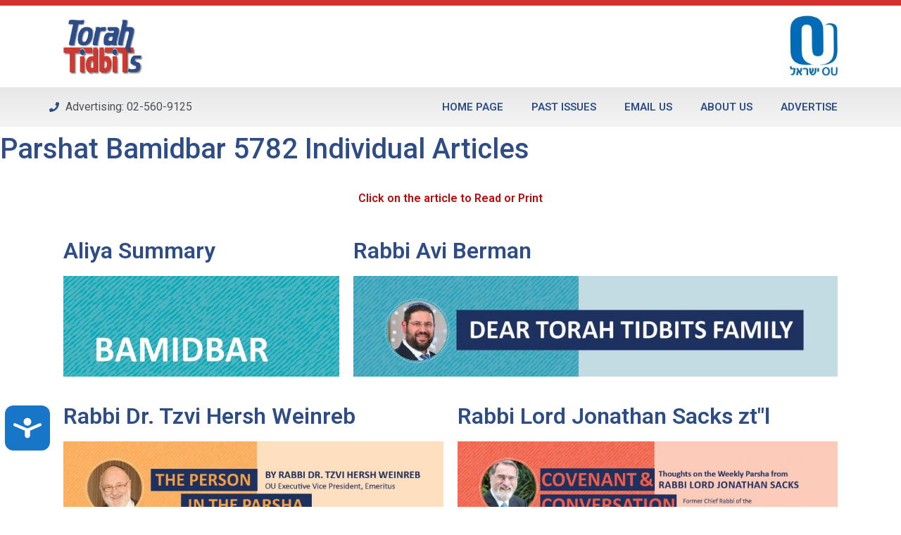

--- FILE ---
content_type: text/html; charset=UTF-8
request_url: https://www.torahtidbits.com/parshat-bamidbar-5782-individual-articles/
body_size: 16546
content:
<!doctype html>
<html lang="en-US">
<head>
<script src="https://cmp.osano.com/AzyvxUSByGm4feKh/0d369c19-5421-459c-82c3-790f53a0b1b9/osano.js"></script>
  <style>.osano-cm-widget { display: none; }</style>
	<!-- Google Tag Manager -->
	<script>(function(w,d,s,l,i){w[l]=w[l]||[];w[l].push({'gtm.start':
	new Date().getTime(),event:'gtm.js'});var f=d.getElementsByTagName(s)[0],
	j=d.createElement(s),dl=l!='dataLayer'?'&l='+l:'';j.async=true;j.src=
	'https://www.googletagmanager.com/gtm.js?id='+i+dl;f.parentNode.insertBefore(j,f);
	})(window,document,'script','dataLayer','GTM-W7RHLQC');</script>
	<!-- End Google Tag Manager -->

	<meta charset="UTF-8">
		<meta name="viewport" content="width=device-width, initial-scale=1">
	<link rel="profile" href="http://gmpg.org/xfn/11">

		<!-- Global site tag (gtag.js) - Google Analytics -->
<script async src="https://www.googletagmanager.com/gtag/js?id=UA-18329904-6"></script>
<script>
  window.dataLayer = window.dataLayer || [];
  function gtag(){dataLayer.push(arguments);}
  gtag('js', new Date());
  gtag('config', 'UA-18329904-6');
</script>



	<meta name='robots' content='index, follow, max-image-preview:large, max-snippet:-1, max-video-preview:-1' />

	<!-- This site is optimized with the Yoast SEO plugin v20.13 - https://yoast.com/wordpress/plugins/seo/ -->
	<title>Parshat Bamidbar 5782 Individual Articles - Torah Tidbits</title>
	<link rel="canonical" href="https://www.torahtidbits.com/parshat-bamidbar-5782-individual-articles/" />
	<meta property="og:locale" content="en_US" />
	<meta property="og:type" content="article" />
	<meta property="og:title" content="Parshat Bamidbar 5782 Individual Articles - Torah Tidbits" />
	<meta property="og:description" content="Click on the article to Read or Print Aliya Summary Rabbi Avi Berman Rabbi Dr. Tzvi Hersh Weinreb Rabbi Lord Jonathan Sacks zt&#8221;l Rabbi Nachman Neil Winkler Rabbi Shalom Rosner Rebbetzin Shira Smiles Rabbi Judah Mischel Rabbi Sam Shor Rabbi Reuven Taragin Rabbi Aaron Goldscheider Menachem Persoff Rabbi Daniel Mann Rebbetzin Zemira Ozarowski NCSY Rabbi [&hellip;]" />
	<meta property="og:url" content="https://www.torahtidbits.com/parshat-bamidbar-5782-individual-articles/" />
	<meta property="og:site_name" content="Torah Tidbits" />
	<meta property="article:modified_time" content="2022-05-25T09:12:21+00:00" />
	<meta property="og:image" content="https://www.torahtidbits.com/content/uploads/2021/05/Bamidbar-768x280.jpg" />
	<meta name="twitter:card" content="summary_large_image" />
	<script type="application/ld+json" class="yoast-schema-graph">{"@context":"https://schema.org","@graph":[{"@type":"WebPage","@id":"https://www.torahtidbits.com/parshat-bamidbar-5782-individual-articles/","url":"https://www.torahtidbits.com/parshat-bamidbar-5782-individual-articles/","name":"Parshat Bamidbar 5782 Individual Articles - Torah Tidbits","isPartOf":{"@id":"https://www.torahtidbits.com/#website"},"primaryImageOfPage":{"@id":"https://www.torahtidbits.com/parshat-bamidbar-5782-individual-articles/#primaryimage"},"image":{"@id":"https://www.torahtidbits.com/parshat-bamidbar-5782-individual-articles/#primaryimage"},"thumbnailUrl":"https://www.torahtidbits.com/content/uploads/2021/05/Bamidbar-768x280.jpg","datePublished":"2022-05-25T09:08:40+00:00","dateModified":"2022-05-25T09:12:21+00:00","breadcrumb":{"@id":"https://www.torahtidbits.com/parshat-bamidbar-5782-individual-articles/#breadcrumb"},"inLanguage":"en-US","potentialAction":[{"@type":"ReadAction","target":["https://www.torahtidbits.com/parshat-bamidbar-5782-individual-articles/"]}]},{"@type":"ImageObject","inLanguage":"en-US","@id":"https://www.torahtidbits.com/parshat-bamidbar-5782-individual-articles/#primaryimage","url":"https://www.torahtidbits.com/content/uploads/2021/05/Bamidbar-768x280.jpg","contentUrl":"https://www.torahtidbits.com/content/uploads/2021/05/Bamidbar-768x280.jpg"},{"@type":"BreadcrumbList","@id":"https://www.torahtidbits.com/parshat-bamidbar-5782-individual-articles/#breadcrumb","itemListElement":[{"@type":"ListItem","position":1,"name":"Home","item":"https://www.torahtidbits.com/"},{"@type":"ListItem","position":2,"name":"Parshat Bamidbar 5782 Individual Articles"}]},{"@type":"WebSite","@id":"https://www.torahtidbits.com/#website","url":"https://www.torahtidbits.com/","name":"Torah Tidbits","description":"Online version of the Torah Tidbits published by the OU Israel.","publisher":{"@id":"https://www.torahtidbits.com/#organization"},"potentialAction":[{"@type":"SearchAction","target":{"@type":"EntryPoint","urlTemplate":"https://www.torahtidbits.com/?s={search_term_string}"},"query-input":"required name=search_term_string"}],"inLanguage":"en-US"},{"@type":"Organization","@id":"https://www.torahtidbits.com/#organization","name":"Anglo Media","url":"https://www.torahtidbits.com/","logo":{"@type":"ImageObject","inLanguage":"en-US","@id":"https://www.torahtidbits.com/#/schema/logo/image/","url":"https://assets.torahtidbits.com/2020/03/04171058/megaphone.png","contentUrl":"https://assets.torahtidbits.com/2020/03/04171058/megaphone.png","width":340,"height":336,"caption":"Anglo Media"},"image":{"@id":"https://www.torahtidbits.com/#/schema/logo/image/"}}]}</script>
	<!-- / Yoast SEO plugin. -->


<link rel='dns-prefetch' href='//www.torahtidbits.com' />
<link rel="alternate" type="application/rss+xml" title="Torah Tidbits &raquo; Feed" href="https://www.torahtidbits.com/feed/" />
<link rel="alternate" type="application/rss+xml" title="Torah Tidbits &raquo; Comments Feed" href="https://www.torahtidbits.com/comments/feed/" />
<script type="text/javascript">
/* <![CDATA[ */
window._wpemojiSettings = {"baseUrl":"https:\/\/s.w.org\/images\/core\/emoji\/15.0.3\/72x72\/","ext":".png","svgUrl":"https:\/\/s.w.org\/images\/core\/emoji\/15.0.3\/svg\/","svgExt":".svg","source":{"concatemoji":"https:\/\/www.torahtidbits.com\/wp-includes\/js\/wp-emoji-release.min.js?ver=6.5.3"}};
/*! This file is auto-generated */
!function(i,n){var o,s,e;function c(e){try{var t={supportTests:e,timestamp:(new Date).valueOf()};sessionStorage.setItem(o,JSON.stringify(t))}catch(e){}}function p(e,t,n){e.clearRect(0,0,e.canvas.width,e.canvas.height),e.fillText(t,0,0);var t=new Uint32Array(e.getImageData(0,0,e.canvas.width,e.canvas.height).data),r=(e.clearRect(0,0,e.canvas.width,e.canvas.height),e.fillText(n,0,0),new Uint32Array(e.getImageData(0,0,e.canvas.width,e.canvas.height).data));return t.every(function(e,t){return e===r[t]})}function u(e,t,n){switch(t){case"flag":return n(e,"\ud83c\udff3\ufe0f\u200d\u26a7\ufe0f","\ud83c\udff3\ufe0f\u200b\u26a7\ufe0f")?!1:!n(e,"\ud83c\uddfa\ud83c\uddf3","\ud83c\uddfa\u200b\ud83c\uddf3")&&!n(e,"\ud83c\udff4\udb40\udc67\udb40\udc62\udb40\udc65\udb40\udc6e\udb40\udc67\udb40\udc7f","\ud83c\udff4\u200b\udb40\udc67\u200b\udb40\udc62\u200b\udb40\udc65\u200b\udb40\udc6e\u200b\udb40\udc67\u200b\udb40\udc7f");case"emoji":return!n(e,"\ud83d\udc26\u200d\u2b1b","\ud83d\udc26\u200b\u2b1b")}return!1}function f(e,t,n){var r="undefined"!=typeof WorkerGlobalScope&&self instanceof WorkerGlobalScope?new OffscreenCanvas(300,150):i.createElement("canvas"),a=r.getContext("2d",{willReadFrequently:!0}),o=(a.textBaseline="top",a.font="600 32px Arial",{});return e.forEach(function(e){o[e]=t(a,e,n)}),o}function t(e){var t=i.createElement("script");t.src=e,t.defer=!0,i.head.appendChild(t)}"undefined"!=typeof Promise&&(o="wpEmojiSettingsSupports",s=["flag","emoji"],n.supports={everything:!0,everythingExceptFlag:!0},e=new Promise(function(e){i.addEventListener("DOMContentLoaded",e,{once:!0})}),new Promise(function(t){var n=function(){try{var e=JSON.parse(sessionStorage.getItem(o));if("object"==typeof e&&"number"==typeof e.timestamp&&(new Date).valueOf()<e.timestamp+604800&&"object"==typeof e.supportTests)return e.supportTests}catch(e){}return null}();if(!n){if("undefined"!=typeof Worker&&"undefined"!=typeof OffscreenCanvas&&"undefined"!=typeof URL&&URL.createObjectURL&&"undefined"!=typeof Blob)try{var e="postMessage("+f.toString()+"("+[JSON.stringify(s),u.toString(),p.toString()].join(",")+"));",r=new Blob([e],{type:"text/javascript"}),a=new Worker(URL.createObjectURL(r),{name:"wpTestEmojiSupports"});return void(a.onmessage=function(e){c(n=e.data),a.terminate(),t(n)})}catch(e){}c(n=f(s,u,p))}t(n)}).then(function(e){for(var t in e)n.supports[t]=e[t],n.supports.everything=n.supports.everything&&n.supports[t],"flag"!==t&&(n.supports.everythingExceptFlag=n.supports.everythingExceptFlag&&n.supports[t]);n.supports.everythingExceptFlag=n.supports.everythingExceptFlag&&!n.supports.flag,n.DOMReady=!1,n.readyCallback=function(){n.DOMReady=!0}}).then(function(){return e}).then(function(){var e;n.supports.everything||(n.readyCallback(),(e=n.source||{}).concatemoji?t(e.concatemoji):e.wpemoji&&e.twemoji&&(t(e.twemoji),t(e.wpemoji)))}))}((window,document),window._wpemojiSettings);
/* ]]> */
</script>
<style id='wp-emoji-styles-inline-css' type='text/css'>

	img.wp-smiley, img.emoji {
		display: inline !important;
		border: none !important;
		box-shadow: none !important;
		height: 1em !important;
		width: 1em !important;
		margin: 0 0.07em !important;
		vertical-align: -0.1em !important;
		background: none !important;
		padding: 0 !important;
	}
</style>
<style id='classic-theme-styles-inline-css' type='text/css'>
/*! This file is auto-generated */
.wp-block-button__link{color:#fff;background-color:#32373c;border-radius:9999px;box-shadow:none;text-decoration:none;padding:calc(.667em + 2px) calc(1.333em + 2px);font-size:1.125em}.wp-block-file__button{background:#32373c;color:#fff;text-decoration:none}
</style>
<style id='global-styles-inline-css' type='text/css'>
body{--wp--preset--color--black: #000000;--wp--preset--color--cyan-bluish-gray: #abb8c3;--wp--preset--color--white: #ffffff;--wp--preset--color--pale-pink: #f78da7;--wp--preset--color--vivid-red: #cf2e2e;--wp--preset--color--luminous-vivid-orange: #ff6900;--wp--preset--color--luminous-vivid-amber: #fcb900;--wp--preset--color--light-green-cyan: #7bdcb5;--wp--preset--color--vivid-green-cyan: #00d084;--wp--preset--color--pale-cyan-blue: #8ed1fc;--wp--preset--color--vivid-cyan-blue: #0693e3;--wp--preset--color--vivid-purple: #9b51e0;--wp--preset--gradient--vivid-cyan-blue-to-vivid-purple: linear-gradient(135deg,rgba(6,147,227,1) 0%,rgb(155,81,224) 100%);--wp--preset--gradient--light-green-cyan-to-vivid-green-cyan: linear-gradient(135deg,rgb(122,220,180) 0%,rgb(0,208,130) 100%);--wp--preset--gradient--luminous-vivid-amber-to-luminous-vivid-orange: linear-gradient(135deg,rgba(252,185,0,1) 0%,rgba(255,105,0,1) 100%);--wp--preset--gradient--luminous-vivid-orange-to-vivid-red: linear-gradient(135deg,rgba(255,105,0,1) 0%,rgb(207,46,46) 100%);--wp--preset--gradient--very-light-gray-to-cyan-bluish-gray: linear-gradient(135deg,rgb(238,238,238) 0%,rgb(169,184,195) 100%);--wp--preset--gradient--cool-to-warm-spectrum: linear-gradient(135deg,rgb(74,234,220) 0%,rgb(151,120,209) 20%,rgb(207,42,186) 40%,rgb(238,44,130) 60%,rgb(251,105,98) 80%,rgb(254,248,76) 100%);--wp--preset--gradient--blush-light-purple: linear-gradient(135deg,rgb(255,206,236) 0%,rgb(152,150,240) 100%);--wp--preset--gradient--blush-bordeaux: linear-gradient(135deg,rgb(254,205,165) 0%,rgb(254,45,45) 50%,rgb(107,0,62) 100%);--wp--preset--gradient--luminous-dusk: linear-gradient(135deg,rgb(255,203,112) 0%,rgb(199,81,192) 50%,rgb(65,88,208) 100%);--wp--preset--gradient--pale-ocean: linear-gradient(135deg,rgb(255,245,203) 0%,rgb(182,227,212) 50%,rgb(51,167,181) 100%);--wp--preset--gradient--electric-grass: linear-gradient(135deg,rgb(202,248,128) 0%,rgb(113,206,126) 100%);--wp--preset--gradient--midnight: linear-gradient(135deg,rgb(2,3,129) 0%,rgb(40,116,252) 100%);--wp--preset--font-size--small: 13px;--wp--preset--font-size--medium: 20px;--wp--preset--font-size--large: 36px;--wp--preset--font-size--x-large: 42px;--wp--preset--spacing--20: 0.44rem;--wp--preset--spacing--30: 0.67rem;--wp--preset--spacing--40: 1rem;--wp--preset--spacing--50: 1.5rem;--wp--preset--spacing--60: 2.25rem;--wp--preset--spacing--70: 3.38rem;--wp--preset--spacing--80: 5.06rem;--wp--preset--shadow--natural: 6px 6px 9px rgba(0, 0, 0, 0.2);--wp--preset--shadow--deep: 12px 12px 50px rgba(0, 0, 0, 0.4);--wp--preset--shadow--sharp: 6px 6px 0px rgba(0, 0, 0, 0.2);--wp--preset--shadow--outlined: 6px 6px 0px -3px rgba(255, 255, 255, 1), 6px 6px rgba(0, 0, 0, 1);--wp--preset--shadow--crisp: 6px 6px 0px rgba(0, 0, 0, 1);}:where(.is-layout-flex){gap: 0.5em;}:where(.is-layout-grid){gap: 0.5em;}body .is-layout-flex{display: flex;}body .is-layout-flex{flex-wrap: wrap;align-items: center;}body .is-layout-flex > *{margin: 0;}body .is-layout-grid{display: grid;}body .is-layout-grid > *{margin: 0;}:where(.wp-block-columns.is-layout-flex){gap: 2em;}:where(.wp-block-columns.is-layout-grid){gap: 2em;}:where(.wp-block-post-template.is-layout-flex){gap: 1.25em;}:where(.wp-block-post-template.is-layout-grid){gap: 1.25em;}.has-black-color{color: var(--wp--preset--color--black) !important;}.has-cyan-bluish-gray-color{color: var(--wp--preset--color--cyan-bluish-gray) !important;}.has-white-color{color: var(--wp--preset--color--white) !important;}.has-pale-pink-color{color: var(--wp--preset--color--pale-pink) !important;}.has-vivid-red-color{color: var(--wp--preset--color--vivid-red) !important;}.has-luminous-vivid-orange-color{color: var(--wp--preset--color--luminous-vivid-orange) !important;}.has-luminous-vivid-amber-color{color: var(--wp--preset--color--luminous-vivid-amber) !important;}.has-light-green-cyan-color{color: var(--wp--preset--color--light-green-cyan) !important;}.has-vivid-green-cyan-color{color: var(--wp--preset--color--vivid-green-cyan) !important;}.has-pale-cyan-blue-color{color: var(--wp--preset--color--pale-cyan-blue) !important;}.has-vivid-cyan-blue-color{color: var(--wp--preset--color--vivid-cyan-blue) !important;}.has-vivid-purple-color{color: var(--wp--preset--color--vivid-purple) !important;}.has-black-background-color{background-color: var(--wp--preset--color--black) !important;}.has-cyan-bluish-gray-background-color{background-color: var(--wp--preset--color--cyan-bluish-gray) !important;}.has-white-background-color{background-color: var(--wp--preset--color--white) !important;}.has-pale-pink-background-color{background-color: var(--wp--preset--color--pale-pink) !important;}.has-vivid-red-background-color{background-color: var(--wp--preset--color--vivid-red) !important;}.has-luminous-vivid-orange-background-color{background-color: var(--wp--preset--color--luminous-vivid-orange) !important;}.has-luminous-vivid-amber-background-color{background-color: var(--wp--preset--color--luminous-vivid-amber) !important;}.has-light-green-cyan-background-color{background-color: var(--wp--preset--color--light-green-cyan) !important;}.has-vivid-green-cyan-background-color{background-color: var(--wp--preset--color--vivid-green-cyan) !important;}.has-pale-cyan-blue-background-color{background-color: var(--wp--preset--color--pale-cyan-blue) !important;}.has-vivid-cyan-blue-background-color{background-color: var(--wp--preset--color--vivid-cyan-blue) !important;}.has-vivid-purple-background-color{background-color: var(--wp--preset--color--vivid-purple) !important;}.has-black-border-color{border-color: var(--wp--preset--color--black) !important;}.has-cyan-bluish-gray-border-color{border-color: var(--wp--preset--color--cyan-bluish-gray) !important;}.has-white-border-color{border-color: var(--wp--preset--color--white) !important;}.has-pale-pink-border-color{border-color: var(--wp--preset--color--pale-pink) !important;}.has-vivid-red-border-color{border-color: var(--wp--preset--color--vivid-red) !important;}.has-luminous-vivid-orange-border-color{border-color: var(--wp--preset--color--luminous-vivid-orange) !important;}.has-luminous-vivid-amber-border-color{border-color: var(--wp--preset--color--luminous-vivid-amber) !important;}.has-light-green-cyan-border-color{border-color: var(--wp--preset--color--light-green-cyan) !important;}.has-vivid-green-cyan-border-color{border-color: var(--wp--preset--color--vivid-green-cyan) !important;}.has-pale-cyan-blue-border-color{border-color: var(--wp--preset--color--pale-cyan-blue) !important;}.has-vivid-cyan-blue-border-color{border-color: var(--wp--preset--color--vivid-cyan-blue) !important;}.has-vivid-purple-border-color{border-color: var(--wp--preset--color--vivid-purple) !important;}.has-vivid-cyan-blue-to-vivid-purple-gradient-background{background: var(--wp--preset--gradient--vivid-cyan-blue-to-vivid-purple) !important;}.has-light-green-cyan-to-vivid-green-cyan-gradient-background{background: var(--wp--preset--gradient--light-green-cyan-to-vivid-green-cyan) !important;}.has-luminous-vivid-amber-to-luminous-vivid-orange-gradient-background{background: var(--wp--preset--gradient--luminous-vivid-amber-to-luminous-vivid-orange) !important;}.has-luminous-vivid-orange-to-vivid-red-gradient-background{background: var(--wp--preset--gradient--luminous-vivid-orange-to-vivid-red) !important;}.has-very-light-gray-to-cyan-bluish-gray-gradient-background{background: var(--wp--preset--gradient--very-light-gray-to-cyan-bluish-gray) !important;}.has-cool-to-warm-spectrum-gradient-background{background: var(--wp--preset--gradient--cool-to-warm-spectrum) !important;}.has-blush-light-purple-gradient-background{background: var(--wp--preset--gradient--blush-light-purple) !important;}.has-blush-bordeaux-gradient-background{background: var(--wp--preset--gradient--blush-bordeaux) !important;}.has-luminous-dusk-gradient-background{background: var(--wp--preset--gradient--luminous-dusk) !important;}.has-pale-ocean-gradient-background{background: var(--wp--preset--gradient--pale-ocean) !important;}.has-electric-grass-gradient-background{background: var(--wp--preset--gradient--electric-grass) !important;}.has-midnight-gradient-background{background: var(--wp--preset--gradient--midnight) !important;}.has-small-font-size{font-size: var(--wp--preset--font-size--small) !important;}.has-medium-font-size{font-size: var(--wp--preset--font-size--medium) !important;}.has-large-font-size{font-size: var(--wp--preset--font-size--large) !important;}.has-x-large-font-size{font-size: var(--wp--preset--font-size--x-large) !important;}
.wp-block-navigation a:where(:not(.wp-element-button)){color: inherit;}
:where(.wp-block-post-template.is-layout-flex){gap: 1.25em;}:where(.wp-block-post-template.is-layout-grid){gap: 1.25em;}
:where(.wp-block-columns.is-layout-flex){gap: 2em;}:where(.wp-block-columns.is-layout-grid){gap: 2em;}
.wp-block-pullquote{font-size: 1.5em;line-height: 1.6;}
</style>
<link rel='stylesheet' id='hello-elementor-css' href='https://www.torahtidbits.com/content/themes/hello-elementor/style.min.css?ver=2.2.0' type='text/css' media='all' />
<link rel='stylesheet' id='hello-elementor-theme-style-css' href='https://www.torahtidbits.com/content/themes/hello-elementor/theme.min.css?ver=2.2.0' type='text/css' media='all' />
<link rel='stylesheet' id='elementor-frontend-css' href='https://www.torahtidbits.com/content/plugins/elementor/assets/css/frontend-lite.min.css?ver=3.22.0-beta4' type='text/css' media='all' />
<link rel='stylesheet' id='swiper-css' href='https://www.torahtidbits.com/content/plugins/elementor/assets/lib/swiper/v8/css/swiper.min.css?ver=8.4.5' type='text/css' media='all' />
<link rel='stylesheet' id='elementor-post-8-css' href='https://www.torahtidbits.com/content/uploads/elementor/css/post-8.css?ver=1717407873' type='text/css' media='all' />
<link rel='stylesheet' id='elementor-pro-css' href='https://www.torahtidbits.com/content/plugins/elementor-pro/assets/css/frontend-lite.min.css?ver=3.12.3' type='text/css' media='all' />
<link rel='stylesheet' id='elementor-global-css' href='https://www.torahtidbits.com/content/uploads/elementor/css/global.css?ver=1717407873' type='text/css' media='all' />
<link rel='stylesheet' id='elementor-post-16400-css' href='https://www.torahtidbits.com/content/uploads/elementor/css/post-16400.css?ver=1717409017' type='text/css' media='all' />
<link rel='stylesheet' id='elementor-post-28-css' href='https://www.torahtidbits.com/content/uploads/elementor/css/post-28.css?ver=1717407873' type='text/css' media='all' />
<link rel='stylesheet' id='elementor-post-94-css' href='https://www.torahtidbits.com/content/uploads/elementor/css/post-94.css?ver=1762443926' type='text/css' media='all' />
<link rel='stylesheet' id='elementor-post-14612-css' href='https://www.torahtidbits.com/content/uploads/elementor/css/post-14612.css?ver=1717407873' type='text/css' media='all' />
<link rel='stylesheet' id='google-fonts-1-css' href='https://fonts.googleapis.com/css?family=Roboto%3A100%2C100italic%2C200%2C200italic%2C300%2C300italic%2C400%2C400italic%2C500%2C500italic%2C600%2C600italic%2C700%2C700italic%2C800%2C800italic%2C900%2C900italic%7CRoboto+Slab%3A100%2C100italic%2C200%2C200italic%2C300%2C300italic%2C400%2C400italic%2C500%2C500italic%2C600%2C600italic%2C700%2C700italic%2C800%2C800italic%2C900%2C900italic%7CRubik%3A100%2C100italic%2C200%2C200italic%2C300%2C300italic%2C400%2C400italic%2C500%2C500italic%2C600%2C600italic%2C700%2C700italic%2C800%2C800italic%2C900%2C900italic&#038;display=auto&#038;ver=6.5.3' type='text/css' media='all' />
<link rel="preconnect" href="https://fonts.gstatic.com/" crossorigin><script type="text/javascript" id="wp-sentry-browser-js-extra">
/* <![CDATA[ */
var wp_sentry = {"environment":"production","release":"2.3.0","context":{"tags":{"wordpress":"6.5.3","language":"en-US"}},"dsn":"https:\/\/44e3ff2d276d4b7eb7c168fe3929f4d0@sentry.oustatic.com\/89"};
/* ]]> */
</script>
<script type="text/javascript" src="https://www.torahtidbits.com/content/plugins/wp-sentry-integration/public/wp-sentry-browser.min.js?ver=6.28.0" id="wp-sentry-browser-js"></script>
<link rel="https://api.w.org/" href="https://www.torahtidbits.com/wp-json/" /><link rel="alternate" type="application/json" href="https://www.torahtidbits.com/wp-json/wp/v2/pages/16400" /><link rel="EditURI" type="application/rsd+xml" title="RSD" href="https://www.torahtidbits.com/xmlrpc.php?rsd" />
<meta name="generator" content="WordPress 6.5.3" />
<link rel='shortlink' href='https://www.torahtidbits.com/?p=16400' />
<link rel="alternate" type="application/json+oembed" href="https://www.torahtidbits.com/wp-json/oembed/1.0/embed?url=https%3A%2F%2Fwww.torahtidbits.com%2Fparshat-bamidbar-5782-individual-articles%2F" />
<link rel="alternate" type="text/xml+oembed" href="https://www.torahtidbits.com/wp-json/oembed/1.0/embed?url=https%3A%2F%2Fwww.torahtidbits.com%2Fparshat-bamidbar-5782-individual-articles%2F&#038;format=xml" />
<meta name="generator" content="Elementor 3.22.0-beta4; features: e_optimized_assets_loading, e_optimized_css_loading, e_font_icon_svg, additional_custom_breakpoints, e_lazyload; settings: css_print_method-external, google_font-enabled, font_display-auto">
			<style>
				.e-con.e-parent:nth-of-type(n+4):not(.e-lazyloaded):not(.e-no-lazyload),
				.e-con.e-parent:nth-of-type(n+4):not(.e-lazyloaded):not(.e-no-lazyload) * {
					background-image: none !important;
				}
				@media screen and (max-height: 1024px) {
					.e-con.e-parent:nth-of-type(n+3):not(.e-lazyloaded):not(.e-no-lazyload),
					.e-con.e-parent:nth-of-type(n+3):not(.e-lazyloaded):not(.e-no-lazyload) * {
						background-image: none !important;
					}
				}
				@media screen and (max-height: 640px) {
					.e-con.e-parent:nth-of-type(n+2):not(.e-lazyloaded):not(.e-no-lazyload),
					.e-con.e-parent:nth-of-type(n+2):not(.e-lazyloaded):not(.e-no-lazyload) * {
						background-image: none !important;
					}
				}
			</style>
			<link rel="icon" href="https://assets.torahtidbits.com/2020/03/04171100/cropped-Torah-Tidbits-logo-blue-dot-1-32x32.png" sizes="32x32" />
<link rel="icon" href="https://assets.torahtidbits.com/2020/03/04171100/cropped-Torah-Tidbits-logo-blue-dot-1-192x192.png" sizes="192x192" />
<link rel="apple-touch-icon" href="https://assets.torahtidbits.com/2020/03/04171100/cropped-Torah-Tidbits-logo-blue-dot-1-180x180.png" />
<meta name="msapplication-TileImage" content="https://assets.torahtidbits.com/2020/03/04171100/cropped-Torah-Tidbits-logo-blue-dot-1-270x270.png" />
</head>
<body class="page-template-default page page-id-16400 wp-custom-logo elementor-default elementor-kit-8 elementor-page elementor-page-16400">
<!-- Google Tag Manager (noscript) -->
<noscript><iframe src="https://www.googletagmanager.com/ns.html?id=GTM-W7RHLQC"
height="0" width="0" style="display:none;visibility:hidden"></iframe></noscript>
<!-- End Google Tag Manager (noscript) -->

		<div data-elementor-type="header" data-elementor-id="28" class="elementor elementor-28 elementor-location-header">
					<div class="elementor-section-wrap">
								<header class="elementor-section elementor-top-section elementor-element elementor-element-12924de3 elementor-section-content-middle elementor-section-height-min-height elementor-section-boxed elementor-section-height-default elementor-section-items-middle" data-id="12924de3" data-element_type="section" data-settings="{&quot;background_background&quot;:&quot;classic&quot;}">
						<div class="elementor-container elementor-column-gap-default">
					<div class="elementor-column elementor-col-50 elementor-top-column elementor-element elementor-element-3065a144" data-id="3065a144" data-element_type="column">
			<div class="elementor-widget-wrap elementor-element-populated">
						<div class="elementor-element elementor-element-68e4ae58 elementor-widget elementor-widget-theme-site-logo elementor-widget-image" data-id="68e4ae58" data-element_type="widget" data-widget_type="theme-site-logo.default">
				<div class="elementor-widget-container">
			<style>/*! elementor - v3.22.0 - 27-05-2024 */
.elementor-widget-image{text-align:center}.elementor-widget-image a{display:inline-block}.elementor-widget-image a img[src$=".svg"]{width:48px}.elementor-widget-image img{vertical-align:middle;display:inline-block}</style>					<div class="elementor-image">
								<a href="https://www.torahtidbits.com">
			<img width="200" height="140" src="https://assets.torahtidbits.com/2020/03/04171100/cropped-Torah-Tidbits-logo-blue-dot.png" class="attachment-full size-full wp-image-32" alt="" srcset="https://assets.torahtidbits.com/2020/03/04171100/cropped-Torah-Tidbits-logo-blue-dot.png 200w, https://assets.torahtidbits.com/2020/03/04171100/cropped-Torah-Tidbits-logo-blue-dot-20x14.png 20w" sizes="(max-width: 200px) 100vw, 200px" />				</a>
										</div>
						</div>
				</div>
					</div>
		</div>
				<div class="elementor-column elementor-col-50 elementor-top-column elementor-element elementor-element-6226a4b" data-id="6226a4b" data-element_type="column">
			<div class="elementor-widget-wrap elementor-element-populated">
						<div class="elementor-element elementor-element-9ca4a9b elementor-widget elementor-widget-image" data-id="9ca4a9b" data-element_type="widget" data-widget_type="image.default">
				<div class="elementor-widget-container">
													<img width="150" height="150" src="https://assets.torahtidbits.com/2020/03/04170250/OU-Israel-center-logo-150x150.jpg" class="attachment-thumbnail size-thumbnail wp-image-156" alt="OU ISRAEL" srcset="https://assets.torahtidbits.com/2020/03/04170250/OU-Israel-center-logo-150x150.jpg 150w, https://assets.torahtidbits.com/2020/03/04170250/OU-Israel-center-logo-300x300.jpg 300w, https://assets.torahtidbits.com/2020/03/04170250/OU-Israel-center-logo-20x20.jpg 20w, https://assets.torahtidbits.com/2020/03/04170250/OU-Israel-center-logo.jpg 750w" sizes="(max-width: 150px) 100vw, 150px" />													</div>
				</div>
					</div>
		</div>
					</div>
		</header>
				<nav class="elementor-section elementor-top-section elementor-element elementor-element-98b9eb8 elementor-section-boxed elementor-section-height-default elementor-section-height-default" data-id="98b9eb8" data-element_type="section" data-settings="{&quot;background_background&quot;:&quot;gradient&quot;,&quot;sticky&quot;:&quot;top&quot;,&quot;sticky_on&quot;:[&quot;desktop&quot;,&quot;tablet&quot;,&quot;mobile&quot;],&quot;sticky_offset&quot;:0,&quot;sticky_effects_offset&quot;:0}">
						<div class="elementor-container elementor-column-gap-no">
					<div class="elementor-column elementor-col-50 elementor-top-column elementor-element elementor-element-6d24cde" data-id="6d24cde" data-element_type="column">
			<div class="elementor-widget-wrap elementor-element-populated">
						<div class="elementor-element elementor-element-9a267c5 elementor-icon-list--layout-traditional elementor-list-item-link-full_width elementor-widget elementor-widget-icon-list" data-id="9a267c5" data-element_type="widget" data-widget_type="icon-list.default">
				<div class="elementor-widget-container">
			<link rel="stylesheet" href="https://www.torahtidbits.com/content/plugins/elementor/assets/css/widget-icon-list.min.css">		<ul class="elementor-icon-list-items">
							<li class="elementor-icon-list-item">
											<a href="tel:02-560-9125">

												<span class="elementor-icon-list-icon">
							<svg aria-hidden="true" class="e-font-icon-svg e-fas-phone" viewBox="0 0 512 512" xmlns="http://www.w3.org/2000/svg"><path d="M493.4 24.6l-104-24c-11.3-2.6-22.9 3.3-27.5 13.9l-48 112c-4.2 9.8-1.4 21.3 6.9 28l60.6 49.6c-36 76.7-98.9 140.5-177.2 177.2l-49.6-60.6c-6.8-8.3-18.2-11.1-28-6.9l-112 48C3.9 366.5-2 378.1.6 389.4l24 104C27.1 504.2 36.7 512 48 512c256.1 0 464-207.5 464-464 0-11.2-7.7-20.9-18.6-23.4z"></path></svg>						</span>
										<span class="elementor-icon-list-text">Advertising: 02-560-9125</span>
											</a>
									</li>
						</ul>
				</div>
				</div>
					</div>
		</div>
				<div class="elementor-column elementor-col-50 elementor-top-column elementor-element elementor-element-38a80e4d" data-id="38a80e4d" data-element_type="column">
			<div class="elementor-widget-wrap elementor-element-populated">
						<div class="elementor-element elementor-element-65e2c071 elementor-nav-menu__align-right elementor-nav-menu--stretch elementor-nav-menu--dropdown-tablet elementor-nav-menu__text-align-aside elementor-nav-menu--toggle elementor-nav-menu--burger elementor-widget elementor-widget-nav-menu" data-id="65e2c071" data-element_type="widget" data-settings="{&quot;full_width&quot;:&quot;stretch&quot;,&quot;layout&quot;:&quot;horizontal&quot;,&quot;submenu_icon&quot;:{&quot;value&quot;:&quot;&lt;svg class=\&quot;e-font-icon-svg e-fas-caret-down\&quot; viewBox=\&quot;0 0 320 512\&quot; xmlns=\&quot;http:\/\/www.w3.org\/2000\/svg\&quot;&gt;&lt;path d=\&quot;M31.3 192h257.3c17.8 0 26.7 21.5 14.1 34.1L174.1 354.8c-7.8 7.8-20.5 7.8-28.3 0L17.2 226.1C4.6 213.5 13.5 192 31.3 192z\&quot;&gt;&lt;\/path&gt;&lt;\/svg&gt;&quot;,&quot;library&quot;:&quot;fa-solid&quot;},&quot;toggle&quot;:&quot;burger&quot;}" data-widget_type="nav-menu.default">
				<div class="elementor-widget-container">
			<link rel="stylesheet" href="https://www.torahtidbits.com/content/plugins/elementor-pro/assets/css/widget-nav-menu.min.css">			<nav class="elementor-nav-menu--main elementor-nav-menu__container elementor-nav-menu--layout-horizontal e--pointer-background e--animation-sweep-down">
				<ul id="menu-1-65e2c071" class="elementor-nav-menu"><li class="menu-item menu-item-type-post_type menu-item-object-page menu-item-home menu-item-36"><a href="https://www.torahtidbits.com/" class="elementor-item">Home page</a></li>
<li class="menu-item menu-item-type-post_type menu-item-object-page menu-item-4627"><a href="https://www.torahtidbits.com/past-issues/" class="elementor-item">Past Issues</a></li>
<li class="menu-item menu-item-type-custom menu-item-object-custom menu-item-37"><a href="mailto:ttads@ouisrael.org" class="elementor-item">Email Us</a></li>
<li class="menu-item menu-item-type-post_type menu-item-object-page menu-item-135"><a href="https://www.torahtidbits.com/about-us/" class="elementor-item">About Us</a></li>
<li class="menu-item menu-item-type-post_type menu-item-object-page menu-item-126"><a href="https://www.torahtidbits.com/advertising/" class="elementor-item">Advertise</a></li>
</ul>			</nav>
					<div class="elementor-menu-toggle" role="button" tabindex="0" aria-label="Menu Toggle" aria-expanded="false">
			<svg aria-hidden="true" role="presentation" class="elementor-menu-toggle__icon--open e-font-icon-svg e-eicon-menu-bar" viewBox="0 0 1000 1000" xmlns="http://www.w3.org/2000/svg"><path d="M104 333H896C929 333 958 304 958 271S929 208 896 208H104C71 208 42 237 42 271S71 333 104 333ZM104 583H896C929 583 958 554 958 521S929 458 896 458H104C71 458 42 487 42 521S71 583 104 583ZM104 833H896C929 833 958 804 958 771S929 708 896 708H104C71 708 42 737 42 771S71 833 104 833Z"></path></svg><svg aria-hidden="true" role="presentation" class="elementor-menu-toggle__icon--close e-font-icon-svg e-eicon-close" viewBox="0 0 1000 1000" xmlns="http://www.w3.org/2000/svg"><path d="M742 167L500 408 258 167C246 154 233 150 217 150 196 150 179 158 167 167 154 179 150 196 150 212 150 229 154 242 171 254L408 500 167 742C138 771 138 800 167 829 196 858 225 858 254 829L496 587 738 829C750 842 767 846 783 846 800 846 817 842 829 829 842 817 846 804 846 783 846 767 842 750 829 737L588 500 833 258C863 229 863 200 833 171 804 137 775 137 742 167Z"></path></svg>			<span class="elementor-screen-only">Menu</span>
		</div>
					<nav class="elementor-nav-menu--dropdown elementor-nav-menu__container" aria-hidden="true">
				<ul id="menu-2-65e2c071" class="elementor-nav-menu"><li class="menu-item menu-item-type-post_type menu-item-object-page menu-item-home menu-item-36"><a href="https://www.torahtidbits.com/" class="elementor-item" tabindex="-1">Home page</a></li>
<li class="menu-item menu-item-type-post_type menu-item-object-page menu-item-4627"><a href="https://www.torahtidbits.com/past-issues/" class="elementor-item" tabindex="-1">Past Issues</a></li>
<li class="menu-item menu-item-type-custom menu-item-object-custom menu-item-37"><a href="mailto:ttads@ouisrael.org" class="elementor-item" tabindex="-1">Email Us</a></li>
<li class="menu-item menu-item-type-post_type menu-item-object-page menu-item-135"><a href="https://www.torahtidbits.com/about-us/" class="elementor-item" tabindex="-1">About Us</a></li>
<li class="menu-item menu-item-type-post_type menu-item-object-page menu-item-126"><a href="https://www.torahtidbits.com/advertising/" class="elementor-item" tabindex="-1">Advertise</a></li>
</ul>			</nav>
				</div>
				</div>
					</div>
		</div>
					</div>
		</nav>
							</div>
				</div>
		
<main class="site-main post-16400 page type-page status-publish hentry" role="main">
			<header class="page-header">
			<h1 class="entry-title">Parshat Bamidbar 5782 Individual Articles</h1>		</header>
		<div class="page-content">
				<div data-elementor-type="wp-page" data-elementor-id="16400" class="elementor elementor-16400">
						<section class="elementor-section elementor-top-section elementor-element elementor-element-36762bb3 elementor-section-boxed elementor-section-height-default elementor-section-height-default" data-id="36762bb3" data-element_type="section">
						<div class="elementor-container elementor-column-gap-default">
					<div class="elementor-column elementor-col-100 elementor-top-column elementor-element elementor-element-5ec0633b" data-id="5ec0633b" data-element_type="column">
			<div class="elementor-widget-wrap elementor-element-populated">
						<div class="elementor-element elementor-element-6fa2ddfd elementor-widget elementor-widget-heading" data-id="6fa2ddfd" data-element_type="widget" data-widget_type="heading.default">
				<div class="elementor-widget-container">
			<style>/*! elementor - v3.22.0 - 27-05-2024 */
.elementor-heading-title{padding:0;margin:0;line-height:1}.elementor-widget-heading .elementor-heading-title[class*=elementor-size-]>a{color:inherit;font-size:inherit;line-height:inherit}.elementor-widget-heading .elementor-heading-title.elementor-size-small{font-size:15px}.elementor-widget-heading .elementor-heading-title.elementor-size-medium{font-size:19px}.elementor-widget-heading .elementor-heading-title.elementor-size-large{font-size:29px}.elementor-widget-heading .elementor-heading-title.elementor-size-xl{font-size:39px}.elementor-widget-heading .elementor-heading-title.elementor-size-xxl{font-size:59px}</style><h2 class="elementor-heading-title elementor-size-medium"><h2 data-elementor-setting-key="title" data-pen-placeholder="Type Here..." style="font-family: var( --e-global-typography-primary-font-family ); font-weight: var( --e-global-typography-primary-font-weight ); line-height: var( --e-global-typography-primary-line-height ); color: rgb(184, 12, 12); font-size: var( --e-global-typography-primary-font-size ); text-transform: none; font-style: normal; text-decoration-style: initial; text-decoration-color: initial; letter-spacing: normal;">Click on the article to Read or Print</h2></h2>		</div>
				</div>
				<section class="elementor-section elementor-inner-section elementor-element elementor-element-492986b6 elementor-section-boxed elementor-section-height-default elementor-section-height-default" data-id="492986b6" data-element_type="section">
						<div class="elementor-container elementor-column-gap-default">
					<div class="elementor-column elementor-col-50 elementor-inner-column elementor-element elementor-element-544d4d92" data-id="544d4d92" data-element_type="column">
			<div class="elementor-widget-wrap elementor-element-populated">
						<div class="elementor-element elementor-element-3d40b944 elementor-widget elementor-widget-heading" data-id="3d40b944" data-element_type="widget" data-widget_type="heading.default">
				<div class="elementor-widget-container">
			<h2 class="elementor-heading-title elementor-size-default">Aliya Summary</h2>		</div>
				</div>
				<div class="elementor-element elementor-element-213a4bcd elementor-widget elementor-widget-image" data-id="213a4bcd" data-element_type="widget" data-widget_type="image.default">
				<div class="elementor-widget-container">
														<a href="https://assets.torahtidbits.com/2022/05/25101735/Bemidbar-1469-Sedra-Summary.pdf">
							<img fetchpriority="high" decoding="async" width="768" height="280" src="https://assets.torahtidbits.com/2021/05/13125002/Bamidbar-768x280.jpg" class="attachment-medium_large size-medium_large wp-image-12614" alt="" srcset="https://assets.torahtidbits.com/2021/05/13125002/Bamidbar-768x280.jpg 768w, https://assets.torahtidbits.com/2021/05/13125002/Bamidbar-300x109.jpg 300w, https://assets.torahtidbits.com/2021/05/13125002/Bamidbar-1024x373.jpg 1024w, https://assets.torahtidbits.com/2021/05/13125002/Bamidbar.jpg 1338w" sizes="(max-width: 768px) 100vw, 768px" />								</a>
													</div>
				</div>
					</div>
		</div>
				<div class="elementor-column elementor-col-50 elementor-inner-column elementor-element elementor-element-2845a6e8" data-id="2845a6e8" data-element_type="column">
			<div class="elementor-widget-wrap elementor-element-populated">
						<div class="elementor-element elementor-element-18a8f2bf elementor-widget elementor-widget-heading" data-id="18a8f2bf" data-element_type="widget" data-widget_type="heading.default">
				<div class="elementor-widget-container">
			<h2 class="elementor-heading-title elementor-size-default">Rabbi Avi Berman</h2>		</div>
				</div>
				<div class="elementor-element elementor-element-1ee6a81f elementor-widget elementor-widget-image" data-id="1ee6a81f" data-element_type="widget" data-widget_type="image.default">
				<div class="elementor-widget-container">
														<a href="https://assets.torahtidbits.com/2022/05/25101531/Bemidbar-1469-Berman.pdf">
							<img decoding="async" width="800" height="166" src="https://assets.torahtidbits.com/2020/11/18135319/Rabbi-Berman-1024x213.jpg" class="attachment-large size-large wp-image-9548" alt="" srcset="https://assets.torahtidbits.com/2020/11/18135319/Rabbi-Berman-1024x213.jpg 1024w, https://assets.torahtidbits.com/2020/11/18135319/Rabbi-Berman-300x63.jpg 300w, https://assets.torahtidbits.com/2020/11/18135319/Rabbi-Berman-768x160.jpg 768w, https://assets.torahtidbits.com/2020/11/18135319/Rabbi-Berman.jpg 1320w" sizes="(max-width: 800px) 100vw, 800px" />								</a>
													</div>
				</div>
					</div>
		</div>
					</div>
		</section>
					</div>
		</div>
					</div>
		</section>
				<section class="elementor-section elementor-top-section elementor-element elementor-element-d762753 elementor-section-boxed elementor-section-height-default elementor-section-height-default" data-id="d762753" data-element_type="section">
						<div class="elementor-container elementor-column-gap-default">
					<div class="elementor-column elementor-col-100 elementor-top-column elementor-element elementor-element-4b6a7ba1" data-id="4b6a7ba1" data-element_type="column">
			<div class="elementor-widget-wrap elementor-element-populated">
						<section class="elementor-section elementor-inner-section elementor-element elementor-element-4afd7c24 elementor-section-boxed elementor-section-height-default elementor-section-height-default" data-id="4afd7c24" data-element_type="section">
						<div class="elementor-container elementor-column-gap-default">
					<div class="elementor-column elementor-col-50 elementor-inner-column elementor-element elementor-element-1d6d946" data-id="1d6d946" data-element_type="column">
			<div class="elementor-widget-wrap elementor-element-populated">
						<div class="elementor-element elementor-element-42edf9a9 elementor-widget elementor-widget-heading" data-id="42edf9a9" data-element_type="widget" data-widget_type="heading.default">
				<div class="elementor-widget-container">
			<h2 class="elementor-heading-title elementor-size-default">Rabbi Dr. Tzvi Hersh Weinreb</h2>		</div>
				</div>
				<div class="elementor-element elementor-element-4986451b elementor-widget elementor-widget-image" data-id="4986451b" data-element_type="widget" data-widget_type="image.default">
				<div class="elementor-widget-container">
														<a href="https://assets.torahtidbits.com/2022/05/25101753/Bemidbar-1469-Weinreb.pdf">
							<img decoding="async" width="768" height="173" src="https://assets.torahtidbits.com/2020/03/04170247/Rabbi-Dr.-Tzvi-Hersh-Weinberg-768x173.jpg" class="attachment-medium_large size-medium_large wp-image-1411" alt="Rabbi Dr. Tzvi Hersh Weinberg" srcset="https://assets.torahtidbits.com/2020/03/04170247/Rabbi-Dr.-Tzvi-Hersh-Weinberg-768x173.jpg 768w, https://assets.torahtidbits.com/2020/03/04170247/Rabbi-Dr.-Tzvi-Hersh-Weinberg-300x67.jpg 300w, https://assets.torahtidbits.com/2020/03/04170247/Rabbi-Dr.-Tzvi-Hersh-Weinberg-1024x230.jpg 1024w, https://assets.torahtidbits.com/2020/03/04170247/Rabbi-Dr.-Tzvi-Hersh-Weinberg-1536x346.jpg 1536w, https://assets.torahtidbits.com/2020/03/04170247/Rabbi-Dr.-Tzvi-Hersh-Weinberg-20x4.jpg 20w, https://assets.torahtidbits.com/2020/03/04170247/Rabbi-Dr.-Tzvi-Hersh-Weinberg.jpg 1547w" sizes="(max-width: 768px) 100vw, 768px" />								</a>
													</div>
				</div>
					</div>
		</div>
				<div class="elementor-column elementor-col-50 elementor-inner-column elementor-element elementor-element-746e3f96" data-id="746e3f96" data-element_type="column">
			<div class="elementor-widget-wrap elementor-element-populated">
						<div class="elementor-element elementor-element-759dec1 elementor-widget elementor-widget-heading" data-id="759dec1" data-element_type="widget" data-widget_type="heading.default">
				<div class="elementor-widget-container">
			<h2 class="elementor-heading-title elementor-size-default">Rabbi Lord Jonathan Sacks zt"l</h2>		</div>
				</div>
				<div class="elementor-element elementor-element-1b57d606 elementor-widget elementor-widget-image" data-id="1b57d606" data-element_type="widget" data-widget_type="image.default">
				<div class="elementor-widget-container">
														<a href="https://assets.torahtidbits.com/2022/05/25101720/Bemidbar-1469-Sacks.pdf">
							<img loading="lazy" decoding="async" width="768" height="170" src="https://assets.torahtidbits.com/2020/03/04170245/RABBI-LORD-JONATHAN-SACKS-768x170.jpg" class="attachment-medium_large size-medium_large wp-image-1415" alt="" srcset="https://assets.torahtidbits.com/2020/03/04170245/RABBI-LORD-JONATHAN-SACKS-768x170.jpg 768w, https://assets.torahtidbits.com/2020/03/04170245/RABBI-LORD-JONATHAN-SACKS-300x66.jpg 300w, https://assets.torahtidbits.com/2020/03/04170245/RABBI-LORD-JONATHAN-SACKS-1024x226.jpg 1024w, https://assets.torahtidbits.com/2020/03/04170245/RABBI-LORD-JONATHAN-SACKS-1536x339.jpg 1536w, https://assets.torahtidbits.com/2020/03/04170245/RABBI-LORD-JONATHAN-SACKS-20x4.jpg 20w, https://assets.torahtidbits.com/2020/03/04170245/RABBI-LORD-JONATHAN-SACKS.jpg 1543w" sizes="(max-width: 768px) 100vw, 768px" />								</a>
													</div>
				</div>
					</div>
		</div>
					</div>
		</section>
					</div>
		</div>
					</div>
		</section>
				<section class="elementor-section elementor-top-section elementor-element elementor-element-69769747 elementor-section-boxed elementor-section-height-default elementor-section-height-default" data-id="69769747" data-element_type="section">
						<div class="elementor-container elementor-column-gap-default">
					<div class="elementor-column elementor-col-100 elementor-top-column elementor-element elementor-element-3d436952" data-id="3d436952" data-element_type="column">
			<div class="elementor-widget-wrap elementor-element-populated">
						<section class="elementor-section elementor-inner-section elementor-element elementor-element-3245224f elementor-section-boxed elementor-section-height-default elementor-section-height-default" data-id="3245224f" data-element_type="section">
						<div class="elementor-container elementor-column-gap-default">
					<div class="elementor-column elementor-col-100 elementor-inner-column elementor-element elementor-element-79fb735a" data-id="79fb735a" data-element_type="column">
			<div class="elementor-widget-wrap elementor-element-populated">
						<div class="elementor-element elementor-element-4e5e515d elementor-widget elementor-widget-heading" data-id="4e5e515d" data-element_type="widget" data-widget_type="heading.default">
				<div class="elementor-widget-container">
			<h2 class="elementor-heading-title elementor-size-default">Rabbi Nachman Neil Winkler</h2>		</div>
				</div>
				<div class="elementor-element elementor-element-56a19204 elementor-widget elementor-widget-image" data-id="56a19204" data-element_type="widget" data-widget_type="image.default">
				<div class="elementor-widget-container">
														<a href="https://assets.torahtidbits.com/2022/05/25101759/Bemidbar-1469-Winkler.pdf">
							<img loading="lazy" decoding="async" width="768" height="170" src="https://assets.torahtidbits.com/2020/03/04170249/BY-RABBI-NACHMAN-NEIL-WINKLER-768x170.jpg" class="attachment-medium_large size-medium_large wp-image-1405" alt="" srcset="https://assets.torahtidbits.com/2020/03/04170249/BY-RABBI-NACHMAN-NEIL-WINKLER-768x170.jpg 768w, https://assets.torahtidbits.com/2020/03/04170249/BY-RABBI-NACHMAN-NEIL-WINKLER-300x67.jpg 300w, https://assets.torahtidbits.com/2020/03/04170249/BY-RABBI-NACHMAN-NEIL-WINKLER-1024x227.jpg 1024w, https://assets.torahtidbits.com/2020/03/04170249/BY-RABBI-NACHMAN-NEIL-WINKLER-1536x341.jpg 1536w, https://assets.torahtidbits.com/2020/03/04170249/BY-RABBI-NACHMAN-NEIL-WINKLER-20x4.jpg 20w, https://assets.torahtidbits.com/2020/03/04170249/BY-RABBI-NACHMAN-NEIL-WINKLER.jpg 1546w" sizes="(max-width: 768px) 100vw, 768px" />								</a>
													</div>
				</div>
					</div>
		</div>
				<div class="elementor-column elementor-col-100 elementor-inner-column elementor-element elementor-element-76b2b09" data-id="76b2b09" data-element_type="column">
			<div class="elementor-widget-wrap elementor-element-populated">
						<div class="elementor-element elementor-element-57ee23ca elementor-widget elementor-widget-heading" data-id="57ee23ca" data-element_type="widget" data-widget_type="heading.default">
				<div class="elementor-widget-container">
			<h2 class="elementor-heading-title elementor-size-default">Rabbi Shalom Rosner</h2>		</div>
				</div>
				<div class="elementor-element elementor-element-200ff80f elementor-widget elementor-widget-image" data-id="200ff80f" data-element_type="widget" data-widget_type="image.default">
				<div class="elementor-widget-container">
														<a href="https://assets.torahtidbits.com/2022/05/25101702/Bemidbar-1469-Rosner.pdf">
							<img loading="lazy" decoding="async" width="768" height="169" src="https://assets.torahtidbits.com/2020/03/04170244/Rabbi-Shalom-Rosner-768x169.jpg" class="attachment-medium_large size-medium_large wp-image-1417" alt="" srcset="https://assets.torahtidbits.com/2020/03/04170244/Rabbi-Shalom-Rosner-768x169.jpg 768w, https://assets.torahtidbits.com/2020/03/04170244/Rabbi-Shalom-Rosner-300x66.jpg 300w, https://assets.torahtidbits.com/2020/03/04170244/Rabbi-Shalom-Rosner-1024x225.jpg 1024w, https://assets.torahtidbits.com/2020/03/04170244/Rabbi-Shalom-Rosner-1536x338.jpg 1536w, https://assets.torahtidbits.com/2020/03/04170244/Rabbi-Shalom-Rosner-20x4.jpg 20w, https://assets.torahtidbits.com/2020/03/04170244/Rabbi-Shalom-Rosner.jpg 1544w" sizes="(max-width: 768px) 100vw, 768px" />								</a>
													</div>
				</div>
					</div>
		</div>
					</div>
		</section>
					</div>
		</div>
					</div>
		</section>
				<section class="elementor-section elementor-top-section elementor-element elementor-element-74ab672 elementor-section-boxed elementor-section-height-default elementor-section-height-default" data-id="74ab672" data-element_type="section">
						<div class="elementor-container elementor-column-gap-default">
					<div class="elementor-column elementor-col-100 elementor-top-column elementor-element elementor-element-7c83e64f" data-id="7c83e64f" data-element_type="column">
			<div class="elementor-widget-wrap elementor-element-populated">
						<section class="elementor-section elementor-inner-section elementor-element elementor-element-2c5c8c8a elementor-section-boxed elementor-section-height-default elementor-section-height-default" data-id="2c5c8c8a" data-element_type="section">
						<div class="elementor-container elementor-column-gap-default">
					<div class="elementor-column elementor-col-50 elementor-inner-column elementor-element elementor-element-1a2a9fb" data-id="1a2a9fb" data-element_type="column">
			<div class="elementor-widget-wrap elementor-element-populated">
						<div class="elementor-element elementor-element-6fcfdaf5 elementor-widget elementor-widget-heading" data-id="6fcfdaf5" data-element_type="widget" data-widget_type="heading.default">
				<div class="elementor-widget-container">
			<h2 class="elementor-heading-title elementor-size-default">Rebbetzin Shira Smiles</h2>		</div>
				</div>
				<div class="elementor-element elementor-element-70b7275a elementor-widget elementor-widget-image" data-id="70b7275a" data-element_type="widget" data-widget_type="image.default">
				<div class="elementor-widget-container">
														<a href="https://assets.torahtidbits.com/2022/05/25101747/Bemidbar-1469-Smiles.pdf">
							<img loading="lazy" decoding="async" width="768" height="169" src="https://assets.torahtidbits.com/2020/03/04170243/Rebbetzin-Shira-Smiles-768x169.jpg" class="attachment-medium_large size-medium_large wp-image-1420" alt="" srcset="https://assets.torahtidbits.com/2020/03/04170243/Rebbetzin-Shira-Smiles-768x169.jpg 768w, https://assets.torahtidbits.com/2020/03/04170243/Rebbetzin-Shira-Smiles-300x66.jpg 300w, https://assets.torahtidbits.com/2020/03/04170243/Rebbetzin-Shira-Smiles-1024x225.jpg 1024w, https://assets.torahtidbits.com/2020/03/04170243/Rebbetzin-Shira-Smiles-1536x338.jpg 1536w, https://assets.torahtidbits.com/2020/03/04170243/Rebbetzin-Shira-Smiles-20x4.jpg 20w, https://assets.torahtidbits.com/2020/03/04170243/Rebbetzin-Shira-Smiles.jpg 1545w" sizes="(max-width: 768px) 100vw, 768px" />								</a>
													</div>
				</div>
					</div>
		</div>
				<div class="elementor-column elementor-col-50 elementor-inner-column elementor-element elementor-element-61f18c02" data-id="61f18c02" data-element_type="column">
			<div class="elementor-widget-wrap elementor-element-populated">
						<div class="elementor-element elementor-element-39b9e6d0 elementor-widget elementor-widget-heading" data-id="39b9e6d0" data-element_type="widget" data-widget_type="heading.default">
				<div class="elementor-widget-container">
			<h2 class="elementor-heading-title elementor-size-default">Rabbi Judah Mischel</h2>		</div>
				</div>
				<div class="elementor-element elementor-element-2f1dddc5 elementor-widget elementor-widget-image" data-id="2f1dddc5" data-element_type="widget" data-widget_type="image.default">
				<div class="elementor-widget-container">
														<a href="https://assets.torahtidbits.com/2022/05/25101636/Bemidbar-1469-Mischel.pdf">
							<img loading="lazy" decoding="async" width="768" height="168" src="https://assets.torahtidbits.com/2020/03/04170245/Rabbi-Judah-Michel-768x168.jpg" class="attachment-medium_large size-medium_large wp-image-1414" alt="" srcset="https://assets.torahtidbits.com/2020/03/04170245/Rabbi-Judah-Michel-768x168.jpg 768w, https://assets.torahtidbits.com/2020/03/04170245/Rabbi-Judah-Michel-300x66.jpg 300w, https://assets.torahtidbits.com/2020/03/04170245/Rabbi-Judah-Michel-1024x224.jpg 1024w, https://assets.torahtidbits.com/2020/03/04170245/Rabbi-Judah-Michel-1536x336.jpg 1536w, https://assets.torahtidbits.com/2020/03/04170245/Rabbi-Judah-Michel-20x4.jpg 20w, https://assets.torahtidbits.com/2020/03/04170245/Rabbi-Judah-Michel.jpg 1548w" sizes="(max-width: 768px) 100vw, 768px" />								</a>
													</div>
				</div>
					</div>
		</div>
					</div>
		</section>
					</div>
		</div>
					</div>
		</section>
				<section class="elementor-section elementor-top-section elementor-element elementor-element-501a1d44 elementor-section-boxed elementor-section-height-default elementor-section-height-default" data-id="501a1d44" data-element_type="section">
						<div class="elementor-container elementor-column-gap-default">
					<div class="elementor-column elementor-col-100 elementor-top-column elementor-element elementor-element-2842ee60" data-id="2842ee60" data-element_type="column">
			<div class="elementor-widget-wrap elementor-element-populated">
						<section class="elementor-section elementor-inner-section elementor-element elementor-element-140f3407 elementor-section-boxed elementor-section-height-default elementor-section-height-default" data-id="140f3407" data-element_type="section">
						<div class="elementor-container elementor-column-gap-default">
					<div class="elementor-column elementor-col-50 elementor-inner-column elementor-element elementor-element-4abfe3f4" data-id="4abfe3f4" data-element_type="column">
			<div class="elementor-widget-wrap elementor-element-populated">
						<div class="elementor-element elementor-element-4ac7531b elementor-widget elementor-widget-heading" data-id="4ac7531b" data-element_type="widget" data-widget_type="heading.default">
				<div class="elementor-widget-container">
			<h2 class="elementor-heading-title elementor-size-default">Rabbi Sam Shor</h2>		</div>
				</div>
				<div class="elementor-element elementor-element-29ed022f elementor-widget elementor-widget-image" data-id="29ed022f" data-element_type="widget" data-widget_type="image.default">
				<div class="elementor-widget-container">
														<a href="https://assets.torahtidbits.com/2022/05/25101742/Bemidbar-1469-Shor-YY.pdf">
							<img loading="lazy" decoding="async" width="768" height="170" src="https://assets.torahtidbits.com/2020/03/04170249/BY-RABBI-SAM-SHOR-768x170.jpg" class="attachment-medium_large size-medium_large wp-image-1406" alt="" srcset="https://assets.torahtidbits.com/2020/03/04170249/BY-RABBI-SAM-SHOR-768x170.jpg 768w, https://assets.torahtidbits.com/2020/03/04170249/BY-RABBI-SAM-SHOR-300x67.jpg 300w, https://assets.torahtidbits.com/2020/03/04170249/BY-RABBI-SAM-SHOR-1024x227.jpg 1024w, https://assets.torahtidbits.com/2020/03/04170249/BY-RABBI-SAM-SHOR-1536x341.jpg 1536w, https://assets.torahtidbits.com/2020/03/04170249/BY-RABBI-SAM-SHOR-20x4.jpg 20w, https://assets.torahtidbits.com/2020/03/04170249/BY-RABBI-SAM-SHOR.jpg 1541w" sizes="(max-width: 768px) 100vw, 768px" />								</a>
													</div>
				</div>
					</div>
		</div>
				<div class="elementor-column elementor-col-50 elementor-inner-column elementor-element elementor-element-992eaaa" data-id="992eaaa" data-element_type="column">
			<div class="elementor-widget-wrap elementor-element-populated">
						<div class="elementor-element elementor-element-91bb159 elementor-widget elementor-widget-heading" data-id="91bb159" data-element_type="widget" data-widget_type="heading.default">
				<div class="elementor-widget-container">
			<h2 class="elementor-heading-title elementor-size-default">Rabbi Reuven Taragin</h2>		</div>
				</div>
				<div class="elementor-element elementor-element-111507d8 elementor-widget elementor-widget-image" data-id="111507d8" data-element_type="widget" data-widget_type="image.default">
				<div class="elementor-widget-container">
														<a href="https://assets.torahtidbits.com/2022/05/25101658/Bemidbar-1469-R-Taragin-YY.pdf">
							<img loading="lazy" decoding="async" width="768" height="169" src="https://assets.torahtidbits.com/2022/05/25110902/Rabbi-Reuven-Taragin-768x169.jpg" class="attachment-medium_large size-medium_large wp-image-16401" alt="" srcset="https://assets.torahtidbits.com/2022/05/25110902/Rabbi-Reuven-Taragin-768x169.jpg 768w, https://assets.torahtidbits.com/2022/05/25110902/Rabbi-Reuven-Taragin-300x66.jpg 300w, https://assets.torahtidbits.com/2022/05/25110902/Rabbi-Reuven-Taragin-1024x226.jpg 1024w, https://assets.torahtidbits.com/2022/05/25110902/Rabbi-Reuven-Taragin.jpg 1319w" sizes="(max-width: 768px) 100vw, 768px" />								</a>
													</div>
				</div>
					</div>
		</div>
					</div>
		</section>
					</div>
		</div>
					</div>
		</section>
				<section class="elementor-section elementor-top-section elementor-element elementor-element-7cdd6299 elementor-section-boxed elementor-section-height-default elementor-section-height-default" data-id="7cdd6299" data-element_type="section">
						<div class="elementor-container elementor-column-gap-default">
					<div class="elementor-column elementor-col-100 elementor-top-column elementor-element elementor-element-12b75d18" data-id="12b75d18" data-element_type="column">
			<div class="elementor-widget-wrap elementor-element-populated">
						<section class="elementor-section elementor-inner-section elementor-element elementor-element-14025f57 elementor-section-boxed elementor-section-height-default elementor-section-height-default" data-id="14025f57" data-element_type="section">
						<div class="elementor-container elementor-column-gap-default">
					<div class="elementor-column elementor-col-50 elementor-inner-column elementor-element elementor-element-1ac750cc" data-id="1ac750cc" data-element_type="column">
			<div class="elementor-widget-wrap elementor-element-populated">
						<div class="elementor-element elementor-element-16e8adc5 elementor-widget elementor-widget-heading" data-id="16e8adc5" data-element_type="widget" data-widget_type="heading.default">
				<div class="elementor-widget-container">
			<h2 class="elementor-heading-title elementor-size-default">Rabbi Aaron Goldscheider</h2>		</div>
				</div>
				<div class="elementor-element elementor-element-6c8a3013 elementor-widget elementor-widget-image" data-id="6c8a3013" data-element_type="widget" data-widget_type="image.default">
				<div class="elementor-widget-container">
														<a href="https://assets.torahtidbits.com/2022/05/25101611/Bemidbar-1469-Goldscheider.pdf">
							<img loading="lazy" decoding="async" width="768" height="170" src="https://assets.torahtidbits.com/2020/03/04170248/Rabbi-Aaron-Goldscheider-768x170.jpg" class="attachment-medium_large size-medium_large wp-image-1408" alt="" srcset="https://assets.torahtidbits.com/2020/03/04170248/Rabbi-Aaron-Goldscheider-768x170.jpg 768w, https://assets.torahtidbits.com/2020/03/04170248/Rabbi-Aaron-Goldscheider-300x66.jpg 300w, https://assets.torahtidbits.com/2020/03/04170248/Rabbi-Aaron-Goldscheider-1024x227.jpg 1024w, https://assets.torahtidbits.com/2020/03/04170248/Rabbi-Aaron-Goldscheider-1536x340.jpg 1536w, https://assets.torahtidbits.com/2020/03/04170248/Rabbi-Aaron-Goldscheider-20x4.jpg 20w, https://assets.torahtidbits.com/2020/03/04170248/Rabbi-Aaron-Goldscheider.jpg 1545w" sizes="(max-width: 768px) 100vw, 768px" />								</a>
													</div>
				</div>
					</div>
		</div>
				<div class="elementor-column elementor-col-50 elementor-inner-column elementor-element elementor-element-769897b8" data-id="769897b8" data-element_type="column">
			<div class="elementor-widget-wrap elementor-element-populated">
						<div class="elementor-element elementor-element-5388fa79 elementor-widget elementor-widget-heading" data-id="5388fa79" data-element_type="widget" data-widget_type="heading.default">
				<div class="elementor-widget-container">
			<h2 class="elementor-heading-title elementor-size-default">Menachem Persoff</h2>		</div>
				</div>
				<div class="elementor-element elementor-element-48d0b34c elementor-widget elementor-widget-image" data-id="48d0b34c" data-element_type="widget" data-widget_type="image.default">
				<div class="elementor-widget-container">
														<a href="https://assets.torahtidbits.com/2022/05/25101651/Bemidbar-1469-Persoff.pdf">
							<img loading="lazy" decoding="async" width="768" height="169" src="https://assets.torahtidbits.com/2020/03/04170248/Menachem-Persoff-768x169.jpg" class="attachment-medium_large size-medium_large wp-image-1407" alt="" srcset="https://assets.torahtidbits.com/2020/03/04170248/Menachem-Persoff-768x169.jpg 768w, https://assets.torahtidbits.com/2020/03/04170248/Menachem-Persoff-300x66.jpg 300w, https://assets.torahtidbits.com/2020/03/04170248/Menachem-Persoff-1024x226.jpg 1024w, https://assets.torahtidbits.com/2020/03/04170248/Menachem-Persoff-1536x339.jpg 1536w, https://assets.torahtidbits.com/2020/03/04170248/Menachem-Persoff-20x4.jpg 20w, https://assets.torahtidbits.com/2020/03/04170248/Menachem-Persoff.jpg 1541w" sizes="(max-width: 768px) 100vw, 768px" />								</a>
													</div>
				</div>
					</div>
		</div>
					</div>
		</section>
					</div>
		</div>
					</div>
		</section>
				<section class="elementor-section elementor-top-section elementor-element elementor-element-18aa6b3b elementor-section-boxed elementor-section-height-default elementor-section-height-default" data-id="18aa6b3b" data-element_type="section">
						<div class="elementor-container elementor-column-gap-default">
					<div class="elementor-column elementor-col-100 elementor-top-column elementor-element elementor-element-48d76b92" data-id="48d76b92" data-element_type="column">
			<div class="elementor-widget-wrap elementor-element-populated">
						<section class="elementor-section elementor-inner-section elementor-element elementor-element-4f073923 elementor-section-boxed elementor-section-height-default elementor-section-height-default" data-id="4f073923" data-element_type="section">
						<div class="elementor-container elementor-column-gap-default">
					<div class="elementor-column elementor-col-50 elementor-inner-column elementor-element elementor-element-53595559" data-id="53595559" data-element_type="column">
			<div class="elementor-widget-wrap elementor-element-populated">
						<div class="elementor-element elementor-element-6bf7a51 elementor-widget elementor-widget-heading" data-id="6bf7a51" data-element_type="widget" data-widget_type="heading.default">
				<div class="elementor-widget-container">
			<h2 class="elementor-heading-title elementor-size-default">Rabbi Daniel Mann</h2>		</div>
				</div>
				<div class="elementor-element elementor-element-3a02ea76 elementor-widget elementor-widget-image" data-id="3a02ea76" data-element_type="widget" data-widget_type="image.default">
				<div class="elementor-widget-container">
														<a href="https://assets.torahtidbits.com/2022/05/25101628/Bemidbar-1469-Mann.pdf">
							<img loading="lazy" decoding="async" width="768" height="169" src="https://assets.torahtidbits.com/2020/03/04170243/Rav-Daniel-Mann-768x169.jpg" class="attachment-medium_large size-medium_large wp-image-1419" alt="" srcset="https://assets.torahtidbits.com/2020/03/04170243/Rav-Daniel-Mann-768x169.jpg 768w, https://assets.torahtidbits.com/2020/03/04170243/Rav-Daniel-Mann-300x66.jpg 300w, https://assets.torahtidbits.com/2020/03/04170243/Rav-Daniel-Mann-1024x226.jpg 1024w, https://assets.torahtidbits.com/2020/03/04170243/Rav-Daniel-Mann-20x4.jpg 20w, https://assets.torahtidbits.com/2020/03/04170243/Rav-Daniel-Mann.jpg 1537w" sizes="(max-width: 768px) 100vw, 768px" />								</a>
													</div>
				</div>
					</div>
		</div>
				<div class="elementor-column elementor-col-50 elementor-inner-column elementor-element elementor-element-4ee89244" data-id="4ee89244" data-element_type="column">
			<div class="elementor-widget-wrap elementor-element-populated">
						<div class="elementor-element elementor-element-36c9a8da elementor-widget elementor-widget-heading" data-id="36c9a8da" data-element_type="widget" data-widget_type="heading.default">
				<div class="elementor-widget-container">
			<h2 class="elementor-heading-title elementor-size-default">Rebbetzin Zemira Ozarowski</h2>		</div>
				</div>
				<div class="elementor-element elementor-element-45bb941e elementor-widget elementor-widget-image" data-id="45bb941e" data-element_type="widget" data-widget_type="image.default">
				<div class="elementor-widget-container">
														<a href="https://assets.torahtidbits.com/2022/05/25101648/Bemidbar-1469-Ozarowski.pdf">
							<img loading="lazy" decoding="async" width="768" height="169" src="https://assets.torahtidbits.com/2020/09/16164855/Zemira-768x169.jpg" class="attachment-medium_large size-medium_large wp-image-8596" alt="" srcset="https://assets.torahtidbits.com/2020/09/16164855/Zemira-768x169.jpg 768w, https://assets.torahtidbits.com/2020/09/16164855/Zemira-300x66.jpg 300w, https://assets.torahtidbits.com/2020/09/16164855/Zemira-1024x226.jpg 1024w, https://assets.torahtidbits.com/2020/09/16164855/Zemira.jpg 1320w" sizes="(max-width: 768px) 100vw, 768px" />								</a>
													</div>
				</div>
					</div>
		</div>
					</div>
		</section>
					</div>
		</div>
					</div>
		</section>
				<section class="elementor-section elementor-top-section elementor-element elementor-element-45f2ca8a elementor-section-boxed elementor-section-height-default elementor-section-height-default" data-id="45f2ca8a" data-element_type="section">
						<div class="elementor-container elementor-column-gap-default">
					<div class="elementor-column elementor-col-100 elementor-top-column elementor-element elementor-element-5afe6197" data-id="5afe6197" data-element_type="column">
			<div class="elementor-widget-wrap elementor-element-populated">
						<section class="elementor-section elementor-inner-section elementor-element elementor-element-7dbdfec4 elementor-section-boxed elementor-section-height-default elementor-section-height-default" data-id="7dbdfec4" data-element_type="section">
						<div class="elementor-container elementor-column-gap-default">
					<div class="elementor-column elementor-col-100 elementor-inner-column elementor-element elementor-element-67b83bd8" data-id="67b83bd8" data-element_type="column">
			<div class="elementor-widget-wrap elementor-element-populated">
						<div class="elementor-element elementor-element-108b5f25 elementor-widget elementor-widget-heading" data-id="108b5f25" data-element_type="widget" data-widget_type="heading.default">
				<div class="elementor-widget-container">
			<h2 class="elementor-heading-title elementor-size-default">NCSY</h2>		</div>
				</div>
				<div class="elementor-element elementor-element-4a7e1cb4 elementor-widget elementor-widget-image" data-id="4a7e1cb4" data-element_type="widget" data-widget_type="image.default">
				<div class="elementor-widget-container">
														<a href="https://assets.torahtidbits.com/2022/05/25101641/Bemidbar-1469-NCSY.pdf">
							<img loading="lazy" decoding="async" width="768" height="170" src="https://assets.torahtidbits.com/2020/03/04170242/Torah-4-Teens-by-Teens-768x170.jpg" class="attachment-medium_large size-medium_large wp-image-1421" alt="" srcset="https://assets.torahtidbits.com/2020/03/04170242/Torah-4-Teens-by-Teens-768x170.jpg 768w, https://assets.torahtidbits.com/2020/03/04170242/Torah-4-Teens-by-Teens-300x66.jpg 300w, https://assets.torahtidbits.com/2020/03/04170242/Torah-4-Teens-by-Teens-1024x226.jpg 1024w, https://assets.torahtidbits.com/2020/03/04170242/Torah-4-Teens-by-Teens-1536x339.jpg 1536w, https://assets.torahtidbits.com/2020/03/04170242/Torah-4-Teens-by-Teens-20x4.jpg 20w, https://assets.torahtidbits.com/2020/03/04170242/Torah-4-Teens-by-Teens.jpg 1543w" sizes="(max-width: 768px) 100vw, 768px" />								</a>
													</div>
				</div>
					</div>
		</div>
				<div class="elementor-column elementor-col-100 elementor-inner-column elementor-element elementor-element-b44627" data-id="b44627" data-element_type="column">
			<div class="elementor-widget-wrap elementor-element-populated">
						<div class="elementor-element elementor-element-1c4bb626 elementor-widget elementor-widget-heading" data-id="1c4bb626" data-element_type="widget" data-widget_type="heading.default">
				<div class="elementor-widget-container">
			<h2 class="elementor-heading-title elementor-size-default">Rabbi Moshe Taragin</h2>		</div>
				</div>
				<div class="elementor-element elementor-element-11260a0f elementor-widget elementor-widget-image" data-id="11260a0f" data-element_type="widget" data-widget_type="image.default">
				<div class="elementor-widget-container">
														<a href="https://assets.torahtidbits.com/2022/05/25101622/Bemidbar-1469-M-Taragin-YY.pdf">
							<img loading="lazy" decoding="async" width="768" height="167" src="https://assets.torahtidbits.com/2021/04/07131403/Rabbi-Taragin-768x167.jpg" class="attachment-medium_large size-medium_large wp-image-12137" alt="" srcset="https://assets.torahtidbits.com/2021/04/07131403/Rabbi-Taragin-768x167.jpg 768w, https://assets.torahtidbits.com/2021/04/07131403/Rabbi-Taragin-300x65.jpg 300w, https://assets.torahtidbits.com/2021/04/07131403/Rabbi-Taragin-1024x223.jpg 1024w, https://assets.torahtidbits.com/2021/04/07131403/Rabbi-Taragin.jpg 1317w" sizes="(max-width: 768px) 100vw, 768px" />								</a>
													</div>
				</div>
					</div>
		</div>
					</div>
		</section>
					</div>
		</div>
					</div>
		</section>
				<section class="elementor-section elementor-top-section elementor-element elementor-element-5474b3fe elementor-section-boxed elementor-section-height-default elementor-section-height-default" data-id="5474b3fe" data-element_type="section">
						<div class="elementor-container elementor-column-gap-default">
					<div class="elementor-column elementor-col-100 elementor-top-column elementor-element elementor-element-23b428e" data-id="23b428e" data-element_type="column">
			<div class="elementor-widget-wrap elementor-element-populated">
						<section class="elementor-section elementor-inner-section elementor-element elementor-element-fcb2947 elementor-section-boxed elementor-section-height-default elementor-section-height-default" data-id="fcb2947" data-element_type="section">
						<div class="elementor-container elementor-column-gap-default">
					<div class="elementor-column elementor-col-50 elementor-inner-column elementor-element elementor-element-399a9aac" data-id="399a9aac" data-element_type="column">
			<div class="elementor-widget-wrap elementor-element-populated">
						<div class="elementor-element elementor-element-701b70e8 elementor-widget elementor-widget-heading" data-id="701b70e8" data-element_type="widget" data-widget_type="heading.default">
				<div class="elementor-widget-container">
			<h2 class="elementor-heading-title elementor-size-default">The Y- files</h2>		</div>
				</div>
				<div class="elementor-element elementor-element-6db323a9 elementor-widget elementor-widget-image" data-id="6db323a9" data-element_type="widget" data-widget_type="image.default">
				<div class="elementor-widget-container">
														<a href="https://assets.torahtidbits.com/2022/05/25101557/Bemidbar-1469-comic.pdf">
							<img loading="lazy" decoding="async" width="768" height="188" src="https://assets.torahtidbits.com/2021/06/17094515/Comic-teaser-768x188.jpg" class="attachment-medium_large size-medium_large wp-image-12977" alt="" srcset="https://assets.torahtidbits.com/2021/06/17094515/Comic-teaser-768x188.jpg 768w, https://assets.torahtidbits.com/2021/06/17094515/Comic-teaser-300x73.jpg 300w, https://assets.torahtidbits.com/2021/06/17094515/Comic-teaser-1024x250.jpg 1024w, https://assets.torahtidbits.com/2021/06/17094515/Comic-teaser.jpg 1285w" sizes="(max-width: 768px) 100vw, 768px" />								</a>
													</div>
				</div>
					</div>
		</div>
				<div class="elementor-column elementor-col-50 elementor-inner-column elementor-element elementor-element-069e0e5" data-id="069e0e5" data-element_type="column">
			<div class="elementor-widget-wrap elementor-element-populated">
						<div class="elementor-element elementor-element-b97f2ec elementor-widget elementor-widget-heading" data-id="b97f2ec" data-element_type="widget" data-widget_type="heading.default">
				<div class="elementor-widget-container">
			<h2 class="elementor-heading-title elementor-size-default">Rabbi Goldin</h2>		</div>
				</div>
				<div class="elementor-element elementor-element-d28d02d elementor-widget elementor-widget-image" data-id="d28d02d" data-element_type="widget" data-widget_type="image.default">
				<div class="elementor-widget-container">
														<a href="https://assets.torahtidbits.com/2022/05/25101605/Bemidbar-1469-Goldin.pdf">
							<img loading="lazy" decoding="async" width="768" height="166" src="https://assets.torahtidbits.com/2020/12/09160145/Goldin-768x166.jpg" class="attachment-medium_large size-medium_large wp-image-9946" alt="" srcset="https://assets.torahtidbits.com/2020/12/09160145/Goldin-768x166.jpg 768w, https://assets.torahtidbits.com/2020/12/09160145/Goldin-300x65.jpg 300w, https://assets.torahtidbits.com/2020/12/09160145/Goldin-1024x221.jpg 1024w, https://assets.torahtidbits.com/2020/12/09160145/Goldin.jpg 1313w" sizes="(max-width: 768px) 100vw, 768px" />								</a>
													</div>
				</div>
					</div>
		</div>
					</div>
		</section>
					</div>
		</div>
					</div>
		</section>
				</div>
				<div class="post-tags">
					</div>
			</div>

	<section id="comments" class="comments-area">

	


</section><!-- .comments-area -->
</main>

			<div data-elementor-type="footer" data-elementor-id="94" class="elementor elementor-94 elementor-location-footer">
					<div class="elementor-section-wrap">
								<section class="elementor-section elementor-top-section elementor-element elementor-element-5e155278 elementor-section-height-min-height elementor-section-items-stretch ignore-toc elementor-section-boxed elementor-section-height-default" data-id="5e155278" data-element_type="section" data-settings="{&quot;background_background&quot;:&quot;classic&quot;}">
						<div class="elementor-container elementor-column-gap-default">
					<div class="elementor-column elementor-col-50 elementor-top-column elementor-element elementor-element-8c0ab7c" data-id="8c0ab7c" data-element_type="column" data-settings="{&quot;background_background&quot;:&quot;classic&quot;}">
			<div class="elementor-widget-wrap elementor-element-populated">
						<div class="elementor-element elementor-element-0705253 elementor-widget elementor-widget-image" data-id="0705253" data-element_type="widget" data-widget_type="image.default">
				<div class="elementor-widget-container">
													<img width="400" height="300" src="https://assets.torahtidbits.com/2020/03/04170250/digitial-online-td.png" class="attachment-large size-large wp-image-1061" alt="Torah Tidbits Online" srcset="https://assets.torahtidbits.com/2020/03/04170250/digitial-online-td.png 400w, https://assets.torahtidbits.com/2020/03/04170250/digitial-online-td-300x225.png 300w, https://assets.torahtidbits.com/2020/03/04170250/digitial-online-td-20x15.png 20w" sizes="(max-width: 400px) 100vw, 400px" />													</div>
				</div>
					</div>
		</div>
				<div class="elementor-column elementor-col-50 elementor-top-column elementor-element elementor-element-7aab7171" data-id="7aab7171" data-element_type="column" data-settings="{&quot;background_background&quot;:&quot;classic&quot;}">
			<div class="elementor-widget-wrap elementor-element-populated">
						<section class="elementor-section elementor-inner-section elementor-element elementor-element-24b4934 elementor-section-boxed elementor-section-height-default elementor-section-height-default" data-id="24b4934" data-element_type="section" data-settings="{&quot;background_background&quot;:&quot;classic&quot;}">
						<div class="elementor-container elementor-column-gap-default">
					<div class="elementor-column elementor-col-100 elementor-inner-column elementor-element elementor-element-5984fcb1" data-id="5984fcb1" data-element_type="column">
			<div class="elementor-widget-wrap elementor-element-populated">
						<div class="elementor-element elementor-element-35b1116 elementor-headline--style-highlight elementor-widget elementor-widget-animated-headline" data-id="35b1116" data-element_type="widget" id="FooterBottom" data-settings="{&quot;highlighted_text&quot;:&quot;Online&quot;,&quot;headline_style&quot;:&quot;highlight&quot;,&quot;marker&quot;:&quot;circle&quot;,&quot;loop&quot;:&quot;yes&quot;,&quot;highlight_animation_duration&quot;:1200,&quot;highlight_iteration_delay&quot;:8000}" data-widget_type="animated-headline.default">
				<div class="elementor-widget-container">
			<link rel="stylesheet" href="https://www.torahtidbits.com/content/plugins/elementor-pro/assets/css/widget-animated-headline.min.css">		<h3 class="elementor-headline">
					<span class="elementor-headline-plain-text elementor-headline-text-wrapper">Torah Tidbits</span>
				<span class="elementor-headline-dynamic-wrapper elementor-headline-text-wrapper">
					<span class="elementor-headline-dynamic-text elementor-headline-text-active">Online</span>
				</span>
				</h3>
				</div>
				</div>
					</div>
		</div>
					</div>
		</section>
				<div class="elementor-element elementor-element-4507064 elementor-widget elementor-widget-heading" data-id="4507064" data-element_type="widget" data-widget_type="heading.default">
				<div class="elementor-widget-container">
			<h5 class="elementor-heading-title elementor-size-default"><strong>Subscribe</strong> Now, Don't miss any issue:</h5>		</div>
				</div>
				<div class="elementor-element elementor-element-84381f1 elementor-widget elementor-widget-html" data-id="84381f1" data-element_type="widget" data-widget_type="html.default">
				<div class="elementor-widget-container">
			<script src="https://dh6eybvt3x4p0.cloudfront.net/acoustic-form.js"></script>
<acoustic-form-torahtidbits></acoustic-form-torahtidbits>
		</div>
				</div>
					</div>
		</div>
					</div>
		</section>
				<section class="elementor-section elementor-top-section elementor-element elementor-element-78fe45fc elementor-section-height-min-height ignore-toc elementor-section-boxed elementor-section-height-default elementor-section-items-middle" data-id="78fe45fc" data-element_type="section" data-settings="{&quot;background_background&quot;:&quot;classic&quot;}">
						<div class="elementor-container elementor-column-gap-default">
					<div class="elementor-column elementor-col-50 elementor-top-column elementor-element elementor-element-665bf834" data-id="665bf834" data-element_type="column">
			<div class="elementor-widget-wrap elementor-element-populated">
						<div class="elementor-element elementor-element-d1bd731 elementor-icon-list--layout-inline elementor-align-center elementor-list-item-link-full_width elementor-widget elementor-widget-icon-list" data-id="d1bd731" data-element_type="widget" id="cookie" data-widget_type="icon-list.default">
				<div class="elementor-widget-container">
					<ul class="elementor-icon-list-items elementor-inline-items">
							<li class="elementor-icon-list-item elementor-inline-item">
											<a href="https://www.ouisrael.org/">

											<span class="elementor-icon-list-text">OU Israel</span>
											</a>
									</li>
								<li class="elementor-icon-list-item elementor-inline-item">
											<a href="https://www.ouisrael.org/privacy-policy/">

											<span class="elementor-icon-list-text">Privacy Policy</span>
											</a>
									</li>
								<li class="elementor-icon-list-item elementor-inline-item">
											<a href="#" rel="nofollow">

											<span class="elementor-icon-list-text">Cookie Policy</span>
											</a>
									</li>
						</ul>
				</div>
				</div>
					</div>
		</div>
				<div class="elementor-column elementor-col-50 elementor-top-column elementor-element elementor-element-756d6475" data-id="756d6475" data-element_type="column">
			<div class="elementor-widget-wrap elementor-element-populated">
						<div class="elementor-element elementor-element-ec5caeb elementor-widget elementor-widget-heading" data-id="ec5caeb" data-element_type="widget" data-widget_type="heading.default">
				<div class="elementor-widget-container">
			<h2 class="elementor-heading-title elementor-size-default">All Rights Reserved © 2025</h2>		</div>
				</div>
					</div>
		</div>
					</div>
		</section>
							</div>
				</div>
		
<style>
	#wp-admin-bar-new-elementor_lead {
		display: none;
	}
	body.post-type-elementor_lead .wrap a.page-title-action {
		display: none;
	}
</style>
			<!-- Google Analytics -->
			<script>
				window.ga = window.ga || function () {
					(ga.q = ga.q || []).push(arguments)
				};
				ga.l = +new Date;
				ga('create', 'UA-18329904-6', 'auto');
				ga('send', 'pageview');
			</script>
			<script async src='https://www.google-analytics.com/analytics.js'></script>
			<!-- End Google Analytics -->
					<div data-elementor-type="popup" data-elementor-id="14612" class="elementor elementor-14612 elementor-location-popup" data-elementor-settings="{&quot;entrance_animation&quot;:&quot;zoomIn&quot;,&quot;entrance_animation_duration&quot;:{&quot;unit&quot;:&quot;px&quot;,&quot;size&quot;:1.2,&quot;sizes&quot;:[]},&quot;a11y_navigation&quot;:&quot;yes&quot;,&quot;triggers&quot;:[],&quot;timing&quot;:{&quot;times_times&quot;:1,&quot;times&quot;:&quot;yes&quot;}}">
					<div class="elementor-section-wrap">
								<section class="elementor-section elementor-top-section elementor-element elementor-element-06126f6 elementor-section-boxed elementor-section-height-default elementor-section-height-default" data-id="06126f6" data-element_type="section">
						<div class="elementor-container elementor-column-gap-default">
					<div class="elementor-column elementor-col-100 elementor-top-column elementor-element elementor-element-80abe55" data-id="80abe55" data-element_type="column">
			<div class="elementor-widget-wrap elementor-element-populated">
						<div class="elementor-element elementor-element-6b4b8bd elementor-widget elementor-widget-image" data-id="6b4b8bd" data-element_type="widget" data-widget_type="image.default">
				<div class="elementor-widget-container">
														<a href="https://upreaching.com/ouisrael/stronger-together">
							<img width="724" height="1024" src="https://assets.torahtidbits.com/2021/12/16131029/Enable-Torah-to-Thrive-1.jpeg" class="attachment-large size-large wp-image-14615" alt="" srcset="https://assets.torahtidbits.com/2021/12/16131029/Enable-Torah-to-Thrive-1.jpeg 724w, https://assets.torahtidbits.com/2021/12/16131029/Enable-Torah-to-Thrive-1-212x300.jpeg 212w" sizes="(max-width: 724px) 100vw, 724px" />								</a>
													</div>
				</div>
					</div>
		</div>
					</div>
		</section>
							</div>
				</div>
					<script type='text/javascript'>
				const lazyloadRunObserver = () => {
					const lazyloadBackgrounds = document.querySelectorAll( `.e-con.e-parent:not(.e-lazyloaded)` );
					const lazyloadBackgroundObserver = new IntersectionObserver( ( entries ) => {
						entries.forEach( ( entry ) => {
							if ( entry.isIntersecting ) {
								let lazyloadBackground = entry.target;
								if( lazyloadBackground ) {
									lazyloadBackground.classList.add( 'e-lazyloaded' );
								}
								lazyloadBackgroundObserver.unobserve( entry.target );
							}
						});
					}, { rootMargin: '200px 0px 200px 0px' } );
					lazyloadBackgrounds.forEach( ( lazyloadBackground ) => {
						lazyloadBackgroundObserver.observe( lazyloadBackground );
					} );
				};
				const events = [
					'DOMContentLoaded',
					'elementor/lazyload/observe',
				];
				events.forEach( ( event ) => {
					document.addEventListener( event, lazyloadRunObserver );
				} );
			</script>
			<link rel='stylesheet' id='e-animations-css' href='https://www.torahtidbits.com/content/plugins/elementor/assets/lib/animations/animations.min.css?ver=3.22.0-beta4' type='text/css' media='all' />
<script type="text/javascript" src="https://www.torahtidbits.com/wp-includes/js/jquery/jquery.min.js?ver=3.7.1" id="jquery-core-js"></script>
<script type="text/javascript" src="https://www.torahtidbits.com/wp-includes/js/jquery/jquery-migrate.min.js?ver=3.4.1" id="jquery-migrate-js"></script>
<script type="text/javascript" src="https://www.torahtidbits.com/content/plugins/elementor-pro/assets/lib/smartmenus/jquery.smartmenus.min.js?ver=1.0.1" id="smartmenus-js"></script>
<script type="text/javascript" src="https://www.torahtidbits.com/content/plugins/elementor/assets/js/webpack.runtime.min.js?ver=3.22.0-beta4" id="elementor-webpack-runtime-js"></script>
<script type="text/javascript" src="https://www.torahtidbits.com/content/plugins/elementor/assets/js/frontend-modules.min.js?ver=3.22.0-beta4" id="elementor-frontend-modules-js"></script>
<script type="text/javascript" src="https://www.torahtidbits.com/content/plugins/elementor/assets/lib/waypoints/waypoints.min.js?ver=4.0.2" id="elementor-waypoints-js"></script>
<script type="text/javascript" src="https://www.torahtidbits.com/wp-includes/js/jquery/ui/core.min.js?ver=1.13.2" id="jquery-ui-core-js"></script>
<script type="text/javascript" id="elementor-frontend-js-before">
/* <![CDATA[ */
var elementorFrontendConfig = {"environmentMode":{"edit":false,"wpPreview":false,"isScriptDebug":false},"i18n":{"shareOnFacebook":"Share on Facebook","shareOnTwitter":"Share on Twitter","pinIt":"Pin it","download":"Download","downloadImage":"Download image","fullscreen":"Fullscreen","zoom":"Zoom","share":"Share","playVideo":"Play Video","previous":"Previous","next":"Next","close":"Close","a11yCarouselWrapperAriaLabel":"Carousel | Horizontal scrolling: Arrow Left & Right","a11yCarouselPrevSlideMessage":"Previous slide","a11yCarouselNextSlideMessage":"Next slide","a11yCarouselFirstSlideMessage":"This is the first slide","a11yCarouselLastSlideMessage":"This is the last slide","a11yCarouselPaginationBulletMessage":"Go to slide"},"is_rtl":false,"breakpoints":{"xs":0,"sm":480,"md":768,"lg":1025,"xl":1440,"xxl":1600},"responsive":{"breakpoints":{"mobile":{"label":"Mobile Portrait","value":767,"default_value":767,"direction":"max","is_enabled":true},"mobile_extra":{"label":"Mobile Landscape","value":880,"default_value":880,"direction":"max","is_enabled":false},"tablet":{"label":"Tablet Portrait","value":1024,"default_value":1024,"direction":"max","is_enabled":true},"tablet_extra":{"label":"Tablet Landscape","value":1200,"default_value":1200,"direction":"max","is_enabled":false},"laptop":{"label":"Laptop","value":1366,"default_value":1366,"direction":"max","is_enabled":false},"widescreen":{"label":"Widescreen","value":2400,"default_value":2400,"direction":"min","is_enabled":false}}},"version":"3.22.0-beta4","is_static":false,"experimentalFeatures":{"e_optimized_assets_loading":true,"e_optimized_css_loading":true,"e_font_icon_svg":true,"additional_custom_breakpoints":true,"container":true,"container_grid":true,"e_swiper_latest":true,"e_onboarding":true,"theme_builder_v2":true,"home_screen":true,"editor_v2":true,"ai-layout":true,"landing-pages":true,"nested-elements":true,"e_lazyload":true,"page-transitions":true,"notes":true,"loop":true,"form-submissions":true,"e_scroll_snap":true,"mega-menu":true},"urls":{"assets":"https:\/\/www.torahtidbits.com\/content\/plugins\/elementor\/assets\/"},"swiperClass":"swiper","settings":{"page":[],"editorPreferences":[]},"kit":{"global_image_lightbox":"yes","active_breakpoints":["viewport_mobile","viewport_tablet"],"lightbox_enable_counter":"yes","lightbox_enable_fullscreen":"yes","lightbox_enable_zoom":"yes","lightbox_enable_share":"yes","lightbox_title_src":"title","lightbox_description_src":"description"},"post":{"id":16400,"title":"Parshat%20Bamidbar%205782%20Individual%20Articles%20-%20Torah%20Tidbits","excerpt":"","featuredImage":false}};
/* ]]> */
</script>
<script type="text/javascript" src="https://www.torahtidbits.com/content/plugins/elementor/assets/js/frontend.min.js?ver=3.22.0-beta4" id="elementor-frontend-js"></script>
<script type="text/javascript" src="https://www.torahtidbits.com/content/plugins/events-tracker-for-elementor/frontend/js/app.js?ver=1741275454" id="events_tracker_for_elementor_app-js"></script>
<script type="text/javascript" src="https://www.torahtidbits.com/content/plugins/elementor-pro/assets/js/webpack-pro.runtime.min.js?ver=3.12.3" id="elementor-pro-webpack-runtime-js"></script>
<script type="text/javascript" src="https://www.torahtidbits.com/wp-includes/js/dist/vendor/wp-polyfill-inert.min.js?ver=3.1.2" id="wp-polyfill-inert-js"></script>
<script type="text/javascript" src="https://www.torahtidbits.com/wp-includes/js/dist/vendor/regenerator-runtime.min.js?ver=0.14.0" id="regenerator-runtime-js"></script>
<script type="text/javascript" src="https://www.torahtidbits.com/wp-includes/js/dist/vendor/wp-polyfill.min.js?ver=3.15.0" id="wp-polyfill-js"></script>
<script type="text/javascript" src="https://www.torahtidbits.com/wp-includes/js/dist/hooks.min.js?ver=2810c76e705dd1a53b18" id="wp-hooks-js"></script>
<script type="text/javascript" src="https://www.torahtidbits.com/wp-includes/js/dist/i18n.min.js?ver=5e580eb46a90c2b997e6" id="wp-i18n-js"></script>
<script type="text/javascript" id="wp-i18n-js-after">
/* <![CDATA[ */
wp.i18n.setLocaleData( { 'text direction\u0004ltr': [ 'ltr' ] } );
/* ]]> */
</script>
<script type="text/javascript" id="elementor-pro-frontend-js-before">
/* <![CDATA[ */
var ElementorProFrontendConfig = {"ajaxurl":"https:\/\/www.torahtidbits.com\/wp-admin\/admin-ajax.php","nonce":"a4307a4920","urls":{"assets":"https:\/\/www.torahtidbits.com\/content\/plugins\/elementor-pro\/assets\/","rest":"https:\/\/www.torahtidbits.com\/wp-json\/"},"shareButtonsNetworks":{"facebook":{"title":"Facebook","has_counter":true},"twitter":{"title":"Twitter"},"linkedin":{"title":"LinkedIn","has_counter":true},"pinterest":{"title":"Pinterest","has_counter":true},"reddit":{"title":"Reddit","has_counter":true},"vk":{"title":"VK","has_counter":true},"odnoklassniki":{"title":"OK","has_counter":true},"tumblr":{"title":"Tumblr"},"digg":{"title":"Digg"},"skype":{"title":"Skype"},"stumbleupon":{"title":"StumbleUpon","has_counter":true},"mix":{"title":"Mix"},"telegram":{"title":"Telegram"},"pocket":{"title":"Pocket","has_counter":true},"xing":{"title":"XING","has_counter":true},"whatsapp":{"title":"WhatsApp"},"email":{"title":"Email"},"print":{"title":"Print"}},"facebook_sdk":{"lang":"en_US","app_id":""},"lottie":{"defaultAnimationUrl":"https:\/\/www.torahtidbits.com\/content\/plugins\/elementor-pro\/modules\/lottie\/assets\/animations\/default.json"}};
/* ]]> */
</script>
<script type="text/javascript" src="https://www.torahtidbits.com/content/plugins/elementor-pro/assets/js/frontend.min.js?ver=3.12.3" id="elementor-pro-frontend-js"></script>
<script type="text/javascript" src="https://www.torahtidbits.com/content/plugins/elementor-pro/assets/js/elements-handlers.min.js?ver=3.12.3" id="pro-elements-handlers-js"></script>
<script type="text/javascript" src="https://www.torahtidbits.com/content/plugins/elementor-pro/assets/lib/sticky/jquery.sticky.min.js?ver=3.12.3" id="e-sticky-js"></script>

</body>
</html>


--- FILE ---
content_type: text/css
request_url: https://www.torahtidbits.com/content/uploads/elementor/css/post-16400.css?ver=1717409017
body_size: 137
content:
.elementor-16400 .elementor-element.elementor-element-5ec0633b > .elementor-widget-wrap > .elementor-widget:not(.elementor-widget__width-auto):not(.elementor-widget__width-initial):not(:last-child):not(.elementor-absolute){margin-bottom:20px;}.elementor-16400 .elementor-element.elementor-element-6fa2ddfd{text-align:center;}.elementor-16400 .elementor-element.elementor-element-213a4bcd{text-align:left;}@media(min-width:768px){.elementor-16400 .elementor-element.elementor-element-5ec0633b{width:100%;}.elementor-16400 .elementor-element.elementor-element-544d4d92{width:36.786%;}.elementor-16400 .elementor-element.elementor-element-2845a6e8{width:63.214%;}.elementor-16400 .elementor-element.elementor-element-4abfe3f4{width:50.089%;}.elementor-16400 .elementor-element.elementor-element-992eaaa{width:49.911%;}.elementor-16400 .elementor-element.elementor-element-53595559{width:50.179%;}.elementor-16400 .elementor-element.elementor-element-4ee89244{width:49.821%;}.elementor-16400 .elementor-element.elementor-element-67b83bd8{width:83.305%;}.elementor-16400 .elementor-element.elementor-element-b44627{width:83.482%;}.elementor-16400 .elementor-element.elementor-element-399a9aac{width:47.054%;}.elementor-16400 .elementor-element.elementor-element-069e0e5{width:52.946%;}}

--- FILE ---
content_type: text/css
request_url: https://www.torahtidbits.com/content/uploads/elementor/css/post-28.css?ver=1717407873
body_size: 1117
content:
.elementor-28 .elementor-element.elementor-element-12924de3 > .elementor-container{min-height:114px;}.elementor-28 .elementor-element.elementor-element-12924de3 > .elementor-container > .elementor-column > .elementor-widget-wrap{align-content:center;align-items:center;}.elementor-28 .elementor-element.elementor-element-12924de3:not(.elementor-motion-effects-element-type-background), .elementor-28 .elementor-element.elementor-element-12924de3 > .elementor-motion-effects-container > .elementor-motion-effects-layer{background-color:#ffffff;}.elementor-28 .elementor-element.elementor-element-12924de3{border-style:solid;border-width:8px 0px 0px 0px;border-color:#D4302D;transition:background 0.3s, border 0.3s, border-radius 0.3s, box-shadow 0.3s;}.elementor-28 .elementor-element.elementor-element-12924de3 > .elementor-background-overlay{transition:background 0.3s, border-radius 0.3s, opacity 0.3s;}.elementor-28 .elementor-element.elementor-element-68e4ae58{text-align:left;}.elementor-28 .elementor-element.elementor-element-68e4ae58 img{width:131px;}.elementor-28 .elementor-element.elementor-element-6226a4b > .elementor-element-populated{padding:0px 0px 0px 0px;}.elementor-28 .elementor-element.elementor-element-9ca4a9b{text-align:right;}.elementor-28 .elementor-element.elementor-element-9ca4a9b img{width:19%;}.elementor-28 .elementor-element.elementor-element-9ca4a9b > .elementor-widget-container{margin:0px 0px 08px 0px;}.elementor-28 .elementor-element.elementor-element-98b9eb8:not(.elementor-motion-effects-element-type-background), .elementor-28 .elementor-element.elementor-element-98b9eb8 > .elementor-motion-effects-container > .elementor-motion-effects-layer{background-color:transparent;background-image:linear-gradient(180deg, #e8e8e8 0%, #f4f4f4 100%);}.elementor-28 .elementor-element.elementor-element-98b9eb8{transition:background 0.3s, border 0.3s, border-radius 0.3s, box-shadow 0.3s;padding:0px 60px 0px 60px;}.elementor-28 .elementor-element.elementor-element-98b9eb8 > .elementor-background-overlay{transition:background 0.3s, border-radius 0.3s, opacity 0.3s;}.elementor-bc-flex-widget .elementor-28 .elementor-element.elementor-element-6d24cde.elementor-column .elementor-widget-wrap{align-items:center;}.elementor-28 .elementor-element.elementor-element-6d24cde.elementor-column.elementor-element[data-element_type="column"] > .elementor-widget-wrap.elementor-element-populated{align-content:center;align-items:center;}.elementor-28 .elementor-element.elementor-element-9a267c5 .elementor-icon-list-icon i{transition:color 0.3s;}.elementor-28 .elementor-element.elementor-element-9a267c5 .elementor-icon-list-icon svg{transition:fill 0.3s;}.elementor-28 .elementor-element.elementor-element-9a267c5{--e-icon-list-icon-size:14px;--icon-vertical-offset:0px;}.elementor-28 .elementor-element.elementor-element-9a267c5 .elementor-icon-list-text{transition:color 0.3s;}.elementor-28 .elementor-element.elementor-element-65e2c071 .elementor-menu-toggle{margin-left:auto;background-color:rgba(0,0,0,0);border-width:0px;border-radius:0px;}.elementor-28 .elementor-element.elementor-element-65e2c071 .elementor-nav-menu .elementor-item{font-size:15px;text-transform:uppercase;}.elementor-28 .elementor-element.elementor-element-65e2c071 .elementor-nav-menu--main .elementor-item{color:#2E4C86;fill:#2E4C86;padding-top:18px;padding-bottom:18px;}.elementor-28 .elementor-element.elementor-element-65e2c071 .elementor-nav-menu--main .elementor-item:hover,
					.elementor-28 .elementor-element.elementor-element-65e2c071 .elementor-nav-menu--main .elementor-item.elementor-item-active,
					.elementor-28 .elementor-element.elementor-element-65e2c071 .elementor-nav-menu--main .elementor-item.highlighted,
					.elementor-28 .elementor-element.elementor-element-65e2c071 .elementor-nav-menu--main .elementor-item:focus{color:#fff;}.elementor-28 .elementor-element.elementor-element-65e2c071 .elementor-nav-menu--main:not(.e--pointer-framed) .elementor-item:before,
					.elementor-28 .elementor-element.elementor-element-65e2c071 .elementor-nav-menu--main:not(.e--pointer-framed) .elementor-item:after{background-color:#D33B31;}.elementor-28 .elementor-element.elementor-element-65e2c071 .e--pointer-framed .elementor-item:before,
					.elementor-28 .elementor-element.elementor-element-65e2c071 .e--pointer-framed .elementor-item:after{border-color:#D33B31;}.elementor-28 .elementor-element.elementor-element-65e2c071 .elementor-nav-menu--main .elementor-item.elementor-item-active{color:#FFFFFF;}.elementor-28 .elementor-element.elementor-element-65e2c071 .elementor-nav-menu--dropdown a, .elementor-28 .elementor-element.elementor-element-65e2c071 .elementor-menu-toggle{color:#000000;}.elementor-28 .elementor-element.elementor-element-65e2c071 .elementor-nav-menu--dropdown{background-color:#f2f2f2;}.elementor-28 .elementor-element.elementor-element-65e2c071 .elementor-nav-menu--dropdown a:hover,
					.elementor-28 .elementor-element.elementor-element-65e2c071 .elementor-nav-menu--dropdown a.elementor-item-active,
					.elementor-28 .elementor-element.elementor-element-65e2c071 .elementor-nav-menu--dropdown a.highlighted,
					.elementor-28 .elementor-element.elementor-element-65e2c071 .elementor-menu-toggle:hover{color:#2E4C86;}.elementor-28 .elementor-element.elementor-element-65e2c071 .elementor-nav-menu--dropdown a:hover,
					.elementor-28 .elementor-element.elementor-element-65e2c071 .elementor-nav-menu--dropdown a.elementor-item-active,
					.elementor-28 .elementor-element.elementor-element-65e2c071 .elementor-nav-menu--dropdown a.highlighted{background-color:#ededed;}.elementor-28 .elementor-element.elementor-element-65e2c071 .elementor-nav-menu--dropdown .elementor-item, .elementor-28 .elementor-element.elementor-element-65e2c071 .elementor-nav-menu--dropdown  .elementor-sub-item{font-size:15px;}.elementor-28 .elementor-element.elementor-element-65e2c071 div.elementor-menu-toggle{color:#2E4C86;}.elementor-28 .elementor-element.elementor-element-65e2c071 div.elementor-menu-toggle svg{fill:#2E4C86;}.elementor-28 .elementor-element.elementor-element-65e2c071 div.elementor-menu-toggle:hover{color:#54595f;}.elementor-28 .elementor-element.elementor-element-65e2c071 div.elementor-menu-toggle:hover svg{fill:#54595f;}.elementor-28 .elementor-element.elementor-element-65e2c071{--nav-menu-icon-size:30px;}@media(max-width:1024px){.elementor-28 .elementor-element.elementor-element-12924de3 > .elementor-container{min-height:124px;}.elementor-28 .elementor-element.elementor-element-12924de3{padding:00px 20px 0px 20px;}.elementor-28 .elementor-element.elementor-element-68e4ae58{text-align:left;}.elementor-28 .elementor-element.elementor-element-68e4ae58 img{width:47%;max-width:100%;}.elementor-28 .elementor-element.elementor-element-6226a4b > .elementor-element-populated{padding:0px 0px 0px 0px;}.elementor-28 .elementor-element.elementor-element-9ca4a9b img{max-width:25%;}.elementor-28 .elementor-element.elementor-element-9ca4a9b > .elementor-widget-container{padding:20px 20px 20px 20px;}.elementor-28 .elementor-element.elementor-element-98b9eb8{padding:20px 20px 20px 20px;}}@media(max-width:767px){.elementor-28 .elementor-element.elementor-element-12924de3 > .elementor-container{min-height:80px;}.elementor-28 .elementor-element.elementor-element-12924de3{padding:0px 20px 0px 20px;}.elementor-28 .elementor-element.elementor-element-3065a144{width:50%;}.elementor-28 .elementor-element.elementor-element-68e4ae58{text-align:left;}.elementor-28 .elementor-element.elementor-element-68e4ae58 img{width:80px;}.elementor-28 .elementor-element.elementor-element-6226a4b{width:50%;}.elementor-28 .elementor-element.elementor-element-6226a4b > .elementor-element-populated{padding:0px 0px 0px 0px;}.elementor-28 .elementor-element.elementor-element-9ca4a9b img{width:49%;max-width:39%;}.elementor-28 .elementor-element.elementor-element-9ca4a9b > .elementor-widget-container{padding:0px 0px 0px 0px;}.elementor-28 .elementor-element.elementor-element-98b9eb8{padding:10px 20px 10px 20px;}.elementor-28 .elementor-element.elementor-element-6d24cde{width:60%;}.elementor-28 .elementor-element.elementor-element-38a80e4d{width:40%;}}@media(min-width:768px){.elementor-28 .elementor-element.elementor-element-3065a144{width:50%;}.elementor-28 .elementor-element.elementor-element-6226a4b{width:50%;}.elementor-28 .elementor-element.elementor-element-6d24cde{width:25.877%;}.elementor-28 .elementor-element.elementor-element-38a80e4d{width:74.123%;}}@media(max-width:1024px) and (min-width:768px){.elementor-28 .elementor-element.elementor-element-3065a144{width:50%;}.elementor-28 .elementor-element.elementor-element-6226a4b{width:50%;}.elementor-28 .elementor-element.elementor-element-6d24cde{width:70%;}.elementor-28 .elementor-element.elementor-element-38a80e4d{width:30%;}}

--- FILE ---
content_type: text/css
request_url: https://www.torahtidbits.com/content/uploads/elementor/css/post-94.css?ver=1762443926
body_size: 1207
content:
.elementor-94 .elementor-element.elementor-element-5e155278 > .elementor-container{max-width:1400px;min-height:401px;}.elementor-94 .elementor-element.elementor-element-5e155278:not(.elementor-motion-effects-element-type-background), .elementor-94 .elementor-element.elementor-element-5e155278 > .elementor-motion-effects-container > .elementor-motion-effects-layer{background-color:#F7F7F7;}.elementor-94 .elementor-element.elementor-element-5e155278{transition:background 0.3s, border 0.3s, border-radius 0.3s, box-shadow 0.3s;margin-top:0px;margin-bottom:0px;padding:0px 0px 030px 0px;}.elementor-94 .elementor-element.elementor-element-5e155278 > .elementor-background-overlay{transition:background 0.3s, border-radius 0.3s, opacity 0.3s;}.elementor-bc-flex-widget .elementor-94 .elementor-element.elementor-element-8c0ab7c.elementor-column .elementor-widget-wrap{align-items:center;}.elementor-94 .elementor-element.elementor-element-8c0ab7c.elementor-column.elementor-element[data-element_type="column"] > .elementor-widget-wrap.elementor-element-populated{align-content:center;align-items:center;}.elementor-94 .elementor-element.elementor-element-8c0ab7c:not(.elementor-motion-effects-element-type-background) > .elementor-widget-wrap, .elementor-94 .elementor-element.elementor-element-8c0ab7c > .elementor-widget-wrap > .elementor-motion-effects-container > .elementor-motion-effects-layer{background-color:#F7F7F7;}.elementor-94 .elementor-element.elementor-element-8c0ab7c > .elementor-element-populated{transition:background 0.3s, border 0.3s, border-radius 0.3s, box-shadow 0.3s;padding:0% 8% 0% 28%;}.elementor-94 .elementor-element.elementor-element-8c0ab7c > .elementor-element-populated > .elementor-background-overlay{transition:background 0.3s, border-radius 0.3s, opacity 0.3s;}.elementor-bc-flex-widget .elementor-94 .elementor-element.elementor-element-7aab7171.elementor-column .elementor-widget-wrap{align-items:center;}.elementor-94 .elementor-element.elementor-element-7aab7171.elementor-column.elementor-element[data-element_type="column"] > .elementor-widget-wrap.elementor-element-populated{align-content:center;align-items:center;}.elementor-94 .elementor-element.elementor-element-7aab7171 > .elementor-widget-wrap > .elementor-widget:not(.elementor-widget__width-auto):not(.elementor-widget__width-initial):not(:last-child):not(.elementor-absolute){margin-bottom:15px;}.elementor-94 .elementor-element.elementor-element-7aab7171:not(.elementor-motion-effects-element-type-background) > .elementor-widget-wrap, .elementor-94 .elementor-element.elementor-element-7aab7171 > .elementor-widget-wrap > .elementor-motion-effects-container > .elementor-motion-effects-layer{background-color:#F7F7F7;}.elementor-94 .elementor-element.elementor-element-7aab7171 > .elementor-element-populated{transition:background 0.3s, border 0.3s, border-radius 0.3s, box-shadow 0.3s;padding:0% 0% 0% 0%;}.elementor-94 .elementor-element.elementor-element-7aab7171 > .elementor-element-populated > .elementor-background-overlay{transition:background 0.3s, border-radius 0.3s, opacity 0.3s;}.elementor-94 .elementor-element.elementor-element-24b4934{transition:background 0.3s, border 0.3s, border-radius 0.3s, box-shadow 0.3s;margin-top:0px;margin-bottom:0px;}.elementor-94 .elementor-element.elementor-element-24b4934 > .elementor-background-overlay{transition:background 0.3s, border-radius 0.3s, opacity 0.3s;}.elementor-bc-flex-widget .elementor-94 .elementor-element.elementor-element-5984fcb1.elementor-column .elementor-widget-wrap{align-items:center;}.elementor-94 .elementor-element.elementor-element-5984fcb1.elementor-column.elementor-element[data-element_type="column"] > .elementor-widget-wrap.elementor-element-populated{align-content:center;align-items:center;}.elementor-94 .elementor-element.elementor-element-5984fcb1 > .elementor-element-populated{padding:0px 0px 0px 30px;}.elementor-94 .elementor-element.elementor-element-35b1116{--iteration-count:infinite;--animation-duration:1200ms;--dynamic-text-color:#2E4C86;}.elementor-94 .elementor-element.elementor-element-35b1116 .elementor-headline{text-align:center;font-size:38px;}.elementor-94 .elementor-element.elementor-element-35b1116 .elementor-headline-dynamic-wrapper path{stroke:#D4302D;stroke-width:4px;}.elementor-94 .elementor-element.elementor-element-35b1116 .elementor-headline-plain-text{color:#2E4C86;}.elementor-94 .elementor-element.elementor-element-4507064 > .elementor-widget-container{margin:0px 0px 010px 0px;}.elementor-94 .elementor-element.elementor-element-78fe45fc > .elementor-container{max-width:1400px;min-height:65px;}.elementor-94 .elementor-element.elementor-element-78fe45fc:not(.elementor-motion-effects-element-type-background), .elementor-94 .elementor-element.elementor-element-78fe45fc > .elementor-motion-effects-container > .elementor-motion-effects-layer{background-color:#2E4C86;}.elementor-94 .elementor-element.elementor-element-78fe45fc{border-style:solid;border-width:1px 0px 0px 0px;border-color:rgba(255,255,255,0.2);transition:background 0.3s, border 0.3s, border-radius 0.3s, box-shadow 0.3s;}.elementor-94 .elementor-element.elementor-element-78fe45fc > .elementor-background-overlay{transition:background 0.3s, border-radius 0.3s, opacity 0.3s;}.elementor-bc-flex-widget .elementor-94 .elementor-element.elementor-element-665bf834.elementor-column .elementor-widget-wrap{align-items:center;}.elementor-94 .elementor-element.elementor-element-665bf834.elementor-column.elementor-element[data-element_type="column"] > .elementor-widget-wrap.elementor-element-populated{align-content:center;align-items:center;}.elementor-94 .elementor-element.elementor-element-665bf834 > .elementor-element-populated{padding:0px 0px 0px 0px;}.elementor-94 .elementor-element.elementor-element-d1bd731 .elementor-icon-list-item:not(:last-child):after{content:"";border-color:#ddd;}.elementor-94 .elementor-element.elementor-element-d1bd731 .elementor-icon-list-items:not(.elementor-inline-items) .elementor-icon-list-item:not(:last-child):after{border-top-style:solid;border-top-width:1px;}.elementor-94 .elementor-element.elementor-element-d1bd731 .elementor-icon-list-items.elementor-inline-items .elementor-icon-list-item:not(:last-child):after{border-left-style:solid;}.elementor-94 .elementor-element.elementor-element-d1bd731 .elementor-inline-items .elementor-icon-list-item:not(:last-child):after{border-left-width:1px;}.elementor-94 .elementor-element.elementor-element-d1bd731 .elementor-icon-list-icon i{color:#FFFFFF;transition:color 0.3s;}.elementor-94 .elementor-element.elementor-element-d1bd731 .elementor-icon-list-icon svg{fill:#FFFFFF;transition:fill 0.3s;}.elementor-94 .elementor-element.elementor-element-d1bd731{--e-icon-list-icon-size:14px;--icon-vertical-offset:0px;}.elementor-94 .elementor-element.elementor-element-d1bd731 .elementor-icon-list-text{color:#FFFFFF;transition:color 0.3s;}.elementor-bc-flex-widget .elementor-94 .elementor-element.elementor-element-756d6475.elementor-column .elementor-widget-wrap{align-items:center;}.elementor-94 .elementor-element.elementor-element-756d6475.elementor-column.elementor-element[data-element_type="column"] > .elementor-widget-wrap.elementor-element-populated{align-content:center;align-items:center;}.elementor-94 .elementor-element.elementor-element-756d6475 > .elementor-element-populated{padding:0px 0px 0px 0px;}.elementor-94 .elementor-element.elementor-element-ec5caeb{text-align:right;}.elementor-94 .elementor-element.elementor-element-ec5caeb .elementor-heading-title{color:#ffffff;font-family:"Rubik", Sans-serif;font-size:14px;font-weight:200;letter-spacing:0.4px;}@media(max-width:1024px){.elementor-94 .elementor-element.elementor-element-5e155278{margin-top:80px;margin-bottom:0px;padding:0px 50px 0px 50px;}.elementor-94 .elementor-element.elementor-element-8c0ab7c > .elementor-element-populated{padding:0px 0px 0px 0px;}.elementor-94 .elementor-element.elementor-element-7aab7171 > .elementor-element-populated{margin:0px 0px 0px 0px;--e-column-margin-right:0px;--e-column-margin-left:0px;padding:50px 50px 50px 50px;}.elementor-94 .elementor-element.elementor-element-24b4934{padding:0px 0px 50px 0px;}.elementor-94 .elementor-element.elementor-element-5984fcb1 > .elementor-element-populated{padding:0px 0px 0px 0px;}.elementor-bc-flex-widget .elementor-94 .elementor-element.elementor-element-665bf834.elementor-column .elementor-widget-wrap{align-items:center;}.elementor-94 .elementor-element.elementor-element-665bf834.elementor-column.elementor-element[data-element_type="column"] > .elementor-widget-wrap.elementor-element-populated{align-content:center;align-items:center;}.elementor-94 .elementor-element.elementor-element-665bf834 > .elementor-element-populated{padding:0px 0px 0px 80px;}.elementor-94 .elementor-element.elementor-element-756d6475 > .elementor-element-populated{padding:0px 80px 0px 0px;}}@media(max-width:767px){.elementor-94 .elementor-element.elementor-element-5e155278{padding:0px 0px 0px 0px;}.elementor-94 .elementor-element.elementor-element-5984fcb1 > .elementor-element-populated{margin:20px 0px 0px 0px;--e-column-margin-right:0px;--e-column-margin-left:0px;}.elementor-94 .elementor-element.elementor-element-665bf834 > .elementor-element-populated{padding:15px 0px 0px 0px;}.elementor-94 .elementor-element.elementor-element-756d6475 > .elementor-element-populated{padding:15px 0px 15px 0px;}.elementor-94 .elementor-element.elementor-element-ec5caeb{text-align:center;}}@media(min-width:768px){.elementor-94 .elementor-element.elementor-element-8c0ab7c{width:26.736%;}.elementor-94 .elementor-element.elementor-element-7aab7171{width:73.221%;}}@media(max-width:1024px) and (min-width:768px){.elementor-94 .elementor-element.elementor-element-8c0ab7c{width:100%;}.elementor-94 .elementor-element.elementor-element-7aab7171{width:100%;}}

--- FILE ---
content_type: text/javascript
request_url: https://dh6eybvt3x4p0.cloudfront.net/acoustic-form.336.js
body_size: 7277
content:
(self["webpackChunkvue_lib_acoustic_form"] = self["webpackChunkvue_lib_acoustic_form"] || []).push([[336],{

/***/ 42440:
/***/ (function(__unused_webpack_module, __webpack_exports__, __webpack_require__) {

"use strict";

// EXPORTS
__webpack_require__.d(__webpack_exports__, {
  A: function() { return /* binding */ spinner; }
});

;// CONCATENATED MODULE: ./node_modules/babel-loader/lib/index.js??clonedRuleSet-40.use[1]!./node_modules/@vue/vue-loader-v15/lib/loaders/templateLoader.js??ruleSet[1].rules[4]!./node_modules/@vue/vue-loader-v15/lib/index.js??vue-loader-options!./src/components/spinner.vue?vue&type=template&id=2ddb485c&scoped=true
var render = function render() {
  var _vm = this,
    _c = _vm._self._c;
  return _c('div', {}, [_c('div', {
    staticClass: "spinner-container"
  }, [_c('svg', {
    staticClass: "spinner",
    attrs: {
      "width": "44px",
      "height": "44px",
      "viewBox": "0 0 44 44"
    }
  }, [_c('circle', {
    staticClass: "path",
    attrs: {
      "fill": "none",
      "stroke-width": "4",
      "stroke-linecap": "round",
      "cx": "22",
      "cy": "22",
      "r": "20"
    }
  })])])]);
};
var staticRenderFns = [];

// EXTERNAL MODULE: ./node_modules/@vue/vue-loader-v15/lib/runtime/componentNormalizer.js
var componentNormalizer = __webpack_require__(81656);
;// CONCATENATED MODULE: ./src/components/spinner.vue

var script = {}
function injectStyles (context) {
  
  var style0 = __webpack_require__(69758)
if (style0.__inject__) style0.__inject__(context)

}

/* normalize component */

var component = (0,componentNormalizer/* default */.A)(
  script,
  render,
  staticRenderFns,
  false,
  injectStyles,
  "2ddb485c",
  null
  ,true
)

/* harmony default export */ var spinner = (component.exports);

/***/ }),

/***/ 10336:
/***/ (function(__unused_webpack_module, __webpack_exports__, __webpack_require__) {

"use strict";
// ESM COMPAT FLAG
__webpack_require__.r(__webpack_exports__);

// EXPORTS
__webpack_require__.d(__webpack_exports__, {
  "default": function() { return /* binding */ torahtidbitsshadow; }
});

;// CONCATENATED MODULE: ./node_modules/babel-loader/lib/index.js??clonedRuleSet-40.use[1]!./node_modules/@vue/vue-loader-v15/lib/loaders/templateLoader.js??ruleSet[1].rules[4]!./node_modules/@vue/vue-loader-v15/lib/index.js??vue-loader-options!./src/forms/torahtidbits.vue?vue&type=template&id=1ea40ce8&scoped=true&shadow
var render = function render() {
  var _vm = this,
    _c = _vm._self._c,
    _setup = _vm._self._setupProxy;
  return _c('AcousticForm', [_c('div', {
    staticClass: "advocacy-register"
  }, [_vm.state == 'idle' || _vm.state == 'submitting' ? _c('form', {
    ref: "form",
    on: {
      "submit": function ($event) {
        $event.preventDefault();
        return _vm.onSubmit.apply(null, arguments);
      }
    }
  }, [_c('div', {
    staticClass: "form-row form-row--inline"
  }, [_c('label', {
    attrs: {
      "for": "firstname"
    }
  }, [_c('span', {
    staticClass: "forl__label"
  }, [_vm._v("First Name")]), _c('input', {
    attrs: {
      "type": "text",
      "id": "firstName",
      "required": "",
      "name": "First Name"
    }
  })]), _c('label', {
    attrs: {
      "for": "lastname"
    }
  }, [_c('span', {
    staticClass: "forl__label"
  }, [_vm._v("Last Name")]), _c('input', {
    attrs: {
      "type": "text",
      "id": "lastname",
      "required": "",
      "name": "Last Name"
    }
  })])]), _c('div', {
    staticClass: "form-row form-row--inline"
  }, [_c('label', {
    attrs: {
      "for": "email"
    }
  }, [_c('span', {
    staticClass: "forl__label"
  }, [_vm._v("Email")]), _c('input', {
    attrs: {
      "id": "email",
      "required": "",
      "type": "email",
      "name": "Email"
    }
  })]), _c('label', {
    attrs: {
      "for": "phone"
    }
  }, [_c('span', {
    staticClass: "forl__label"
  }, [_vm._v("Phone")]), _c('input', {
    attrs: {
      "id": "phone",
      "required": "",
      "type": "text",
      "name": "Phone"
    }
  })]), _c('label', {
    attrs: {
      "for": "firstname"
    }
  }, [_c('span', {
    staticClass: "forl__label"
  }, [_vm._v("City")]), _c('input', {
    attrs: {
      "type": "text",
      "id": "city",
      "required": "",
      "name": "city"
    }
  })])]), _c('input', {
    attrs: {
      "id": "source",
      "type": "hidden",
      "name": "Collection Name",
      "value": "Newsletter Subscribe"
    }
  }), _c('div', {
    staticClass: "form-row"
  }, [_c('button', {
    attrs: {
      "disabled": _vm.state == 'submitting'
    }
  }, [_vm._v("subscribe")]), _vm.state == 'submitting' ? _c('Spinner') : _vm._e()], 1)]) : _vm.state == 'error' ? _c('div', [_c('div', {
    staticClass: "error-label"
  }, [_vm._v("An error occurred.")]), _c('button', {
    on: {
      "click": function ($event) {
        _vm.state = 'idle';
      }
    }
  }, [_vm._v("Go Back")])]) : _c('div', {
    staticClass: "success-label"
  }, [_c('p', [_vm._v(" You have been subscribed to the newsletter. ")])])])]);
};
var staticRenderFns = [];

// EXTERNAL MODULE: ./node_modules/core-js/modules/web.dom-collections.iterator.js
var web_dom_collections_iterator = __webpack_require__(62953);
// EXTERNAL MODULE: ./src/components/spinner.vue + 1 modules
var spinner = __webpack_require__(42440);
// EXTERNAL MODULE: ./src/shared/acoustic-form.vue + 3 modules
var acoustic_form = __webpack_require__(62245);
// EXTERNAL MODULE: ./node_modules/@babel/runtime/helpers/esm/objectSpread2.js + 4 modules
var objectSpread2 = __webpack_require__(95051);
// EXTERNAL MODULE: ./node_modules/@babel/runtime/helpers/esm/asyncToGenerator.js
var asyncToGenerator = __webpack_require__(24634);
// EXTERNAL MODULE: ./node_modules/core-js/modules/es.json.stringify.js
var es_json_stringify = __webpack_require__(33110);
// EXTERNAL MODULE: ./node_modules/core-js/modules/es.promise.js
var es_promise = __webpack_require__(3362);
// EXTERNAL MODULE: ./node_modules/form-serialize/index.js
var form_serialize = __webpack_require__(2076);
var form_serialize_default = /*#__PURE__*/__webpack_require__.n(form_serialize);
// EXTERNAL MODULE: ./node_modules/vue/dist/vue.runtime.esm.js
var vue_runtime_esm = __webpack_require__(85471);
;// CONCATENATED MODULE: ./src/shared/use-israelsubmit-form.ts







function useIsraelSubmitForm(form, _settings) {
  const state = (0,vue_runtime_esm/* ref */.KR)("idle");
  const values = (0,vue_runtime_esm/* ref */.KR)();
  const settings = _settings;
  function modifySettings(_x) {
    return _modifySettings.apply(this, arguments);
  }
  function _modifySettings() {
    _modifySettings = (0,asyncToGenerator/* default */.A)(function* (newSettings) {
      Object.assign(settings, newSettings);
    });
    return _modifySettings.apply(this, arguments);
  }
  function onSubmit() {
    return _onSubmit.apply(this, arguments);
  }
  function _onSubmit() {
    _onSubmit = (0,asyncToGenerator/* default */.A)(function* () {
      if (state.value != "idle") return;
      values.value = form_serialize_default()(form.value, {
        hash: true
      });
      state.value = "submitting";
      const url = `https://esp.ouapis.org/databases/6530868/contact`;
      try {
        var _settings$callback;
        // Filter out null/undefined values and remove duplicates from contactLists
        const cleanLists = [...new Set(settings.lists.filter(list => list != null))];
        // Build payload with optional callback
        const payload = {
          contactLists: cleanLists,
          fields: (0,objectSpread2/* default */.A)({}, values.value)
        };
        // Only include callback if it has a value
        const callbackValue = (_settings$callback = _settings.callback) === null || _settings$callback === void 0 ? void 0 : _settings$callback.call(_settings);
        if (callbackValue) {
          payload.callback = callbackValue;
        }
        yield fetch(url, {
          method: "post",
          headers: {
            "Content-Type": "application/json"
          },
          body: JSON.stringify(payload)
        });
        if (settings.redirect) {
          location.href = settings.redirect;
        }
        state.value = "submitted";
      } catch (error) {
        console.error("Form submission error:", error);
        state.value = "error";
      }
    });
    return _onSubmit.apply(this, arguments);
  }
  return {
    onSubmit,
    modifySettings,
    state,
    values
  };
}
;// CONCATENATED MODULE: ./node_modules/thread-loader/dist/cjs.js!./node_modules/babel-loader/lib/index.js!./node_modules/ts-loader/index.js??clonedRuleSet-41.use[2]!./node_modules/@vue/vue-loader-v15/lib/index.js??vue-loader-options!./src/forms/torahtidbits.vue?vue&type=script&lang=ts&shadow





/* harmony default export */ var torahtidbitsvue_type_script_lang_ts_shadow = ((0,vue_runtime_esm/* defineComponent */.pM)({
  components: {
    Spinner: spinner/* default */.A,
    AcousticForm: acoustic_form/* default */.A
  },
  props: {
    callback: String
  },
  setup(props) {
    const form = (0,vue_runtime_esm/* ref */.KR)();
    //1850382
    const {
      onSubmit,
      state,
      modifySettings,
      values
    } = useIsraelSubmitForm(form, {
      lists: ["6659837"],
      callback: () => props.callback
    });
    return {
      form,
      onSubmit,
      state,
      modifySettings,
      values
    };
  }
}));
;// CONCATENATED MODULE: ./src/forms/torahtidbits.vue?vue&type=script&lang=ts&shadow
 /* harmony default export */ var forms_torahtidbitsvue_type_script_lang_ts_shadow = (torahtidbitsvue_type_script_lang_ts_shadow); 
// EXTERNAL MODULE: ./node_modules/@vue/vue-loader-v15/lib/runtime/componentNormalizer.js
var componentNormalizer = __webpack_require__(81656);
;// CONCATENATED MODULE: ./src/forms/torahtidbits.vue?shadow



function injectStyles (context) {
  
  var style0 = __webpack_require__(10182)
if (style0.__inject__) style0.__inject__(context)

}

/* normalize component */

var component = (0,componentNormalizer/* default */.A)(
  forms_torahtidbitsvue_type_script_lang_ts_shadow,
  render,
  staticRenderFns,
  false,
  injectStyles,
  "1ea40ce8",
  null
  ,true
)

/* harmony default export */ var torahtidbitsshadow = (component.exports);

/***/ }),

/***/ 62245:
/***/ (function(__unused_webpack_module, __webpack_exports__, __webpack_require__) {

"use strict";

// EXPORTS
__webpack_require__.d(__webpack_exports__, {
  A: function() { return /* binding */ acoustic_form; }
});

;// CONCATENATED MODULE: ./node_modules/babel-loader/lib/index.js??clonedRuleSet-40.use[1]!./node_modules/@vue/vue-loader-v15/lib/loaders/templateLoader.js??ruleSet[1].rules[4]!./node_modules/@vue/vue-loader-v15/lib/index.js??vue-loader-options!./src/shared/acoustic-form.vue?vue&type=template&id=7120ad00
var render = function render() {
  var _vm = this,
    _c = _vm._self._c;
  return _c('div', [_vm._t("default")], 2);
};
var staticRenderFns = [];

;// CONCATENATED MODULE: ./node_modules/thread-loader/dist/cjs.js!./node_modules/babel-loader/lib/index.js??clonedRuleSet-40.use[1]!./node_modules/@vue/vue-loader-v15/lib/index.js??vue-loader-options!./src/shared/acoustic-form.vue?vue&type=script&lang=js
/* harmony default export */ var acoustic_formvue_type_script_lang_js = ({});
;// CONCATENATED MODULE: ./src/shared/acoustic-form.vue?vue&type=script&lang=js
 /* harmony default export */ var shared_acoustic_formvue_type_script_lang_js = (acoustic_formvue_type_script_lang_js); 
// EXTERNAL MODULE: ./node_modules/@vue/vue-loader-v15/lib/runtime/componentNormalizer.js
var componentNormalizer = __webpack_require__(81656);
;// CONCATENATED MODULE: ./src/shared/acoustic-form.vue





/* normalize component */
;
var component = (0,componentNormalizer/* default */.A)(
  shared_acoustic_formvue_type_script_lang_js,
  render,
  staticRenderFns,
  false,
  null,
  null,
  null
  ,true
)

/* harmony default export */ var acoustic_form = (component.exports);

/***/ }),

/***/ 69758:
/***/ (function(__unused_webpack_module, __webpack_exports__, __webpack_require__) {

"use strict";
__webpack_require__.r(__webpack_exports__);
/* harmony import */ var [base64] = __webpack_require__(63773);
/* harmony import */ var [base64] = /*#__PURE__*/__webpack_require__.n([base64]);
/* harmony reexport (unknown) */ var __WEBPACK_REEXPORT_OBJECT__ = {};
/* harmony reexport (unknown) */ for(var __WEBPACK_IMPORT_KEY__ in [base64]) if(__WEBPACK_IMPORT_KEY__ !== "default") __WEBPACK_REEXPORT_OBJECT__[__WEBPACK_IMPORT_KEY__] = function(key) { return [base64][key]; }.bind(0, __WEBPACK_IMPORT_KEY__)
/* harmony reexport (unknown) */ __webpack_require__.d(__webpack_exports__, __WEBPACK_REEXPORT_OBJECT__);


/***/ }),

/***/ 10182:
/***/ (function(__unused_webpack_module, __webpack_exports__, __webpack_require__) {

"use strict";
__webpack_require__.r(__webpack_exports__);
/* harmony import */ var [base64] = __webpack_require__(95547);
/* harmony import */ var [base64] = /*#__PURE__*/__webpack_require__.n([base64]);
/* harmony reexport (unknown) */ var __WEBPACK_REEXPORT_OBJECT__ = {};
/* harmony reexport (unknown) */ for(var __WEBPACK_IMPORT_KEY__ in [base64]) if(__WEBPACK_IMPORT_KEY__ !== "default") __WEBPACK_REEXPORT_OBJECT__[__WEBPACK_IMPORT_KEY__] = function(key) { return [base64][key]; }.bind(0, __WEBPACK_IMPORT_KEY__)
/* harmony reexport (unknown) */ __webpack_require__.d(__webpack_exports__, __WEBPACK_REEXPORT_OBJECT__);


/***/ }),

/***/ 66639:
/***/ (function(module, __webpack_exports__, __webpack_require__) {

"use strict";
__webpack_require__.r(__webpack_exports__);
/* harmony import */ var _node_modules_css_loader_dist_runtime_noSourceMaps_js__WEBPACK_IMPORTED_MODULE_0__ = __webpack_require__(31601);
/* harmony import */ var _node_modules_css_loader_dist_runtime_noSourceMaps_js__WEBPACK_IMPORTED_MODULE_0___default = /*#__PURE__*/__webpack_require__.n(_node_modules_css_loader_dist_runtime_noSourceMaps_js__WEBPACK_IMPORTED_MODULE_0__);
/* harmony import */ var _node_modules_css_loader_dist_runtime_api_js__WEBPACK_IMPORTED_MODULE_1__ = __webpack_require__(76314);
/* harmony import */ var _node_modules_css_loader_dist_runtime_api_js__WEBPACK_IMPORTED_MODULE_1___default = /*#__PURE__*/__webpack_require__.n(_node_modules_css_loader_dist_runtime_api_js__WEBPACK_IMPORTED_MODULE_1__);
// Imports


var ___CSS_LOADER_EXPORT___ = _node_modules_css_loader_dist_runtime_api_js__WEBPACK_IMPORTED_MODULE_1___default()((_node_modules_css_loader_dist_runtime_noSourceMaps_js__WEBPACK_IMPORTED_MODULE_0___default()));
// Module
___CSS_LOADER_EXPORT___.push([module.id, ".spinner-container[data-v-2ddb485c]{z-index:999;display:-webkit-flex;display:flex;position:relative;-webkit-justify-content:center;justify-content:center;-webkit-align-items:center;align-items:center;height:44px;width:44px}.spinner[data-v-2ddb485c]{position:absolute;left:50%;margin-left:-15px;transition:opacity .15s ease;-webkit-animation:rotator-2ddb485c 1.4s linear infinite;animation:rotator-2ddb485c 1.4s linear infinite;-webkit-animation-play-state:paused;animation-play-state:paused}.spinner .path[data-v-2ddb485c]{stroke:#f60;stroke-dasharray:126;stroke-dashoffset:0;-webkit-transform-origin:center;transform-origin:center;-webkit-animation:dash-2ddb485c 1.4s ease-in-out infinite;animation:dash-2ddb485c 1.4s ease-in-out infinite}@-webkit-keyframes rotator-2ddb485c{0%{-webkit-transform:scale(.5) rotate(0deg);transform:scale(.5) rotate(0deg)}to{-webkit-transform:scale(.5) rotate(270deg);transform:scale(.5) rotate(270deg)}}@keyframes rotator-2ddb485c{0%{-webkit-transform:scale(.5) rotate(0deg);transform:scale(.5) rotate(0deg)}to{-webkit-transform:scale(.5) rotate(270deg);transform:scale(.5) rotate(270deg)}}@-webkit-keyframes dash-2ddb485c{0%{stroke-dashoffset:126}50%{stroke-dashoffset:63;-webkit-transform:rotate(135deg);transform:rotate(135deg)}to{stroke-dashoffset:126;-webkit-transform:rotate(450deg);transform:rotate(450deg)}}@keyframes dash-2ddb485c{0%{stroke-dashoffset:126}50%{stroke-dashoffset:63;-webkit-transform:rotate(135deg);transform:rotate(135deg)}to{stroke-dashoffset:126;-webkit-transform:rotate(450deg);transform:rotate(450deg)}}", ""]);
// Exports
/* harmony default export */ __webpack_exports__["default"] = (___CSS_LOADER_EXPORT___);


/***/ }),

/***/ 68113:
/***/ (function(module, __webpack_exports__, __webpack_require__) {

"use strict";
__webpack_require__.r(__webpack_exports__);
/* harmony import */ var _node_modules_css_loader_dist_runtime_noSourceMaps_js__WEBPACK_IMPORTED_MODULE_0__ = __webpack_require__(31601);
/* harmony import */ var _node_modules_css_loader_dist_runtime_noSourceMaps_js__WEBPACK_IMPORTED_MODULE_0___default = /*#__PURE__*/__webpack_require__.n(_node_modules_css_loader_dist_runtime_noSourceMaps_js__WEBPACK_IMPORTED_MODULE_0__);
/* harmony import */ var _node_modules_css_loader_dist_runtime_api_js__WEBPACK_IMPORTED_MODULE_1__ = __webpack_require__(76314);
/* harmony import */ var _node_modules_css_loader_dist_runtime_api_js__WEBPACK_IMPORTED_MODULE_1___default = /*#__PURE__*/__webpack_require__.n(_node_modules_css_loader_dist_runtime_api_js__WEBPACK_IMPORTED_MODULE_1__);
// Imports


var ___CSS_LOADER_EXPORT___ = _node_modules_css_loader_dist_runtime_api_js__WEBPACK_IMPORTED_MODULE_1___default()((_node_modules_css_loader_dist_runtime_noSourceMaps_js__WEBPACK_IMPORTED_MODULE_0___default()));
// Module
___CSS_LOADER_EXPORT___.push([module.id, "form[data-v-1ea40ce8]{margin:0 auto;width:100%;padding:0;background-color:#f7f7f7;max-width:100%;display:-webkit-flex;display:flex;-webkit-flex-flow:column;flex-flow:column}@media only screen and (min-width:720px){form[data-v-1ea40ce8]{-webkit-align-items:center;align-items:center}}.form-row[data-v-1ea40ce8]{margin:0 auto 10px;max-width:100%;width:100%;-webkit-flex-flow:column;flex-flow:column;-webkit-justify-content:center;justify-content:center}.form-row[data-v-1ea40ce8],.form-row.form-row--radio label[data-v-1ea40ce8]{display:-webkit-flex;display:flex;-webkit-align-items:center;align-items:center}.form-row.form-row--radio label[data-v-1ea40ce8]{position:relative;display:block;margin-top:10px;margin-bottom:10px;gap:5px;-webkit-flex-flow:nowrap;flex-flow:nowrap}.form-row.form-row--radio label input[data-v-1ea40ce8]{margin:0 5px 0 0}@media only screen and (min-width:720px){.form-row.form-row--inline[data-v-1ea40ce8]{display:-webkit-flex;display:flex;gap:30px;-webkit-flex-flow:nowrap;flex-flow:nowrap;-webkit-justify-content:space-between;justify-content:space-between;-webkit-align-items:center;align-items:center}.form-row .form-row__half[data-v-1ea40ce8]{-webkit-flex:1;flex:1;margin:0 auto;max-width:40%}.form-row .form-row__third[data-v-1ea40ce8]{-webkit-flex:1;flex:1;margin-bottom:0;max-width:31%}}label[data-v-1ea40ce8]{text-transform:uppercase;font-size:12px;max-width:100%;margin-bottom:5px;font-weight:700;display:-webkit-flex;display:flex;-webkit-flex-flow:column;flex-flow:column;width:100%;color:#222;-webkit-flex:1;flex:1}label.chkbox-label[data-v-1ea40ce8]{-webkit-flex-flow:nowrap;flex-flow:nowrap}label.chkbox-label input[data-v-1ea40ce8]{-webkit-flex:none;flex:none}@media only screen and (max-width:720px){label[data-v-1ea40ce8]{margin-bottom:10px}}input[type=email][data-v-1ea40ce8],input[type=number][data-v-1ea40ce8],input[type=password][data-v-1ea40ce8],input[type=tel][data-v-1ea40ce8],input[type=text][data-v-1ea40ce8],textarea[data-v-1ea40ce8]{border:none;font-family:Roboto,sans-serif;font-weight:200;height:40px;min-height:40px;display:inline-block;padding:8px 16px;border-radius:2px;font-size:14px;background:#fff;box-shadow:none;width:100%;color:#000;-webkit-flex:2;flex:2;box-sizing:border-box;max-width:100%;margin:5px 0 0 0;transition:all .3s ease-in-out}input[type=email][data-v-1ea40ce8]:hover,input[type=number][data-v-1ea40ce8]:hover,input[type=password][data-v-1ea40ce8]:hover,input[type=tel][data-v-1ea40ce8]:hover,input[type=text][data-v-1ea40ce8]:hover,textarea[data-v-1ea40ce8]:hover{box-shadow:none}input[type=email][data-v-1ea40ce8]:focus,input[type=number][data-v-1ea40ce8]:focus,input[type=password][data-v-1ea40ce8]:focus,input[type=tel][data-v-1ea40ce8]:focus,input[type=text][data-v-1ea40ce8]:focus,textarea[data-v-1ea40ce8]:focus{box-shadow:none;color:#000}input[type=email][data-v-1ea40ce8]:disabled,input[type=number][data-v-1ea40ce8]:disabled,input[type=password][data-v-1ea40ce8]:disabled,input[type=tel][data-v-1ea40ce8]:disabled,input[type=text][data-v-1ea40ce8]:disabled,textarea[data-v-1ea40ce8]:disabled{opacity:.7;cursor:not-allowed}input[data-v-1ea40ce8]:-ms-input-placeholder,input[data-v-1ea40ce8]::-ms-input-placeholder,input[data-v-1ea40ce8]::placeholder{opacity:1;color:#000!important}button[data-v-1ea40ce8]{background-color:#d4302d;color:#fff;outline:none;font-size:12px;border-radius:2px;font-family:Roboto,sans-serif;font-weight:400;border:none;height:45px;display:inline-block;padding:15px 25px;margin-top:15px;text-transform:uppercase;cursor:pointer;-webkit-flex:1;flex:1;font-size:14px;box-shadow:none;width:100%;transition:.3s}button[data-v-1ea40ce8]:hover{background-color:#2e4c86}.error-label[data-v-1ea40ce8]{color:#a94442;background-color:#f2dede;border-color:#ebccd1;border:1px solid transparent;border-radius:4px}.error-label[data-v-1ea40ce8],.success-label[data-v-1ea40ce8]{padding:15px;transition:opacity .15s linear}.success-label[data-v-1ea40ce8]{color:#3c763d;background-color:#dff0d8;border-color:#d6e9c6;border:1px solid transparent;border-radius:4px}.success-label a[data-v-1ea40ce8]{text-decoration:none}.success-label a[data-v-1ea40ce8]:hover{text-decoration:underline}.success-label p[data-v-1ea40ce8]{margin-top:0;margin-bottom:0}.form__header[data-v-1ea40ce8]{display:-webkit-flex;display:flex;-webkit-align-items:center;align-items:center}@media only screen and (max-width:720px){.form__header[data-v-1ea40ce8]{display:-webkit-flex;display:flex;margin-bottom:14px;-webkit-align-items:center;align-items:center;text-align:left;font-size:15px;font-weight:600}.form__header img[data-v-1ea40ce8]{max-width:20px}.form__header p[data-v-1ea40ce8]{margin:0}}.form-row.form__email[data-v-1ea40ce8]{max-width:180px;margin:0 0 0}@media only screen and (max-width:720px){.form-row.form__email[data-v-1ea40ce8]{-webkit-flex-flow:row;flex-flow:row}.form-row.form__email button[data-v-1ea40ce8]{margin-top:0;font-weight:600}}.form__left[data-v-1ea40ce8]{padding-left:15px;padding-right:15px}.forl__label[data-v-1ea40ce8]{padding-bottom:6px;display:inline-block;line-height:1;font-family:Roboto,sans-serif;font-size:19px;text-transform:capitalize;vertical-align:middle;color:#ad0303;font-weight:400}", ""]);
// Exports
/* harmony default export */ __webpack_exports__["default"] = (___CSS_LOADER_EXPORT___);


/***/ }),

/***/ 2076:
/***/ (function(module) {

// get successful control from form and assemble into object
// http://www.w3.org/TR/html401/interact/forms.html#h-17.13.2

// types which indicate a submit action and are not successful controls
// these will be ignored
var k_r_submitter = /^(?:submit|button|image|reset|file)$/i;

// node names which could be successful controls
var k_r_success_contrls = /^(?:input|select|textarea|keygen)/i;

// Matches bracket notation.
var brackets = /(\[[^\[\]]*\])/g;

// serializes form fields
// @param form MUST be an HTMLForm element
// @param options is an optional argument to configure the serialization. Default output
// with no options specified is a url encoded string
//    - hash: [true | false] Configure the output type. If true, the output will
//    be a js object.
//    - serializer: [function] Optional serializer function to override the default one.
//    The function takes 3 arguments (result, key, value) and should return new result
//    hash and url encoded str serializers are provided with this module
//    - disabled: [true | false]. If true serialize disabled fields.
//    - empty: [true | false]. If true serialize empty fields
function serialize(form, options) {
    if (typeof options != 'object') {
        options = { hash: !!options };
    }
    else if (options.hash === undefined) {
        options.hash = true;
    }

    var result = (options.hash) ? {} : '';
    var serializer = options.serializer || ((options.hash) ? hash_serializer : str_serialize);

    var elements = form && form.elements ? form.elements : [];

    //Object store each radio and set if it's empty or not
    var radio_store = Object.create(null);

    for (var i=0 ; i<elements.length ; ++i) {
        var element = elements[i];

        // ingore disabled fields
        if ((!options.disabled && element.disabled) || !element.name) {
            continue;
        }
        // ignore anyhting that is not considered a success field
        if (!k_r_success_contrls.test(element.nodeName) ||
            k_r_submitter.test(element.type)) {
            continue;
        }

        var key = element.name;
        var val = element.value;

        // we can't just use element.value for checkboxes cause some browsers lie to us
        // they say "on" for value when the box isn't checked
        if ((element.type === 'checkbox' || element.type === 'radio') && !element.checked) {
            val = undefined;
        }

        // If we want empty elements
        if (options.empty) {
            // for checkbox
            if (element.type === 'checkbox' && !element.checked) {
                val = '';
            }

            // for radio
            if (element.type === 'radio') {
                if (!radio_store[element.name] && !element.checked) {
                    radio_store[element.name] = false;
                }
                else if (element.checked) {
                    radio_store[element.name] = true;
                }
            }

            // if options empty is true, continue only if its radio
            if (val == undefined && element.type == 'radio') {
                continue;
            }
        }
        else {
            // value-less fields are ignored unless options.empty is true
            if (!val) {
                continue;
            }
        }

        // multi select boxes
        if (element.type === 'select-multiple') {
            val = [];

            var selectOptions = element.options;
            var isSelectedOptions = false;
            for (var j=0 ; j<selectOptions.length ; ++j) {
                var option = selectOptions[j];
                var allowedEmpty = options.empty && !option.value;
                var hasValue = (option.value || allowedEmpty);
                if (option.selected && hasValue) {
                    isSelectedOptions = true;

                    // If using a hash serializer be sure to add the
                    // correct notation for an array in the multi-select
                    // context. Here the name attribute on the select element
                    // might be missing the trailing bracket pair. Both names
                    // "foo" and "foo[]" should be arrays.
                    if (options.hash && key.slice(key.length - 2) !== '[]') {
                        result = serializer(result, key + '[]', option.value);
                    }
                    else {
                        result = serializer(result, key, option.value);
                    }
                }
            }

            // Serialize if no selected options and options.empty is true
            if (!isSelectedOptions && options.empty) {
                result = serializer(result, key, '');
            }

            continue;
        }

        result = serializer(result, key, val);
    }

    // Check for all empty radio buttons and serialize them with key=""
    if (options.empty) {
        for (var key in radio_store) {
            if (!radio_store[key]) {
                result = serializer(result, key, '');
            }
        }
    }

    return result;
}

function parse_keys(string) {
    var keys = [];
    var prefix = /^([^\[\]]*)/;
    var children = new RegExp(brackets);
    var match = prefix.exec(string);

    if (match[1]) {
        keys.push(match[1]);
    }

    while ((match = children.exec(string)) !== null) {
        keys.push(match[1]);
    }

    return keys;
}

function hash_assign(result, keys, value) {
    if (keys.length === 0) {
        result = value;
        return result;
    }

    var key = keys.shift();
    var between = key.match(/^\[(.+?)\]$/);

    if (key === '[]') {
        result = result || [];

        if (Array.isArray(result)) {
            result.push(hash_assign(null, keys, value));
        }
        else {
            // This might be the result of bad name attributes like "[][foo]",
            // in this case the original `result` object will already be
            // assigned to an object literal. Rather than coerce the object to
            // an array, or cause an exception the attribute "_values" is
            // assigned as an array.
            result._values = result._values || [];
            result._values.push(hash_assign(null, keys, value));
        }

        return result;
    }

    // Key is an attribute name and can be assigned directly.
    if (!between) {
        result[key] = hash_assign(result[key], keys, value);
    }
    else {
        var string = between[1];
        // +var converts the variable into a number
        // better than parseInt because it doesn't truncate away trailing
        // letters and actually fails if whole thing is not a number
        var index = +string;

        // If the characters between the brackets is not a number it is an
        // attribute name and can be assigned directly.
        if (isNaN(index)) {
            result = result || {};
            result[string] = hash_assign(result[string], keys, value);
        }
        else {
            result = result || [];
            result[index] = hash_assign(result[index], keys, value);
        }
    }

    return result;
}

// Object/hash encoding serializer.
function hash_serializer(result, key, value) {
    var matches = key.match(brackets);

    // Has brackets? Use the recursive assignment function to walk the keys,
    // construct any missing objects in the result tree and make the assignment
    // at the end of the chain.
    if (matches) {
        var keys = parse_keys(key);
        hash_assign(result, keys, value);
    }
    else {
        // Non bracket notation can make assignments directly.
        var existing = result[key];

        // If the value has been assigned already (for instance when a radio and
        // a checkbox have the same name attribute) convert the previous value
        // into an array before pushing into it.
        //
        // NOTE: If this requirement were removed all hash creation and
        // assignment could go through `hash_assign`.
        if (existing) {
            if (!Array.isArray(existing)) {
                result[key] = [ existing ];
            }

            result[key].push(value);
        }
        else {
            result[key] = value;
        }
    }

    return result;
}

// urlform encoding serializer
function str_serialize(result, key, value) {
    // encode newlines as \r\n cause the html spec says so
    value = value.replace(/(\r)?\n/g, '\r\n');
    value = encodeURIComponent(value);

    // spaces should be '+' rather than '%20'.
    value = value.replace(/%20/g, '+');
    return result + (result ? '&' : '') + encodeURIComponent(key) + '=' + value;
}

module.exports = serialize;


/***/ }),

/***/ 63773:
/***/ (function(module, __unused_webpack_exports, __webpack_require__) {

// style-loader: Adds some css to the DOM by adding a <style> tag

// load the styles
var content = __webpack_require__(66639);
if(content.__esModule) content = content.default;
if(typeof content === 'string') content = [[module.id, content, '']];
if(content.locals) module.exports = content.locals;
// add CSS to Shadow Root
var add = (__webpack_require__(79547)/* ["default"] */ .A)
module.exports.__inject__ = function (shadowRoot) {
  add("add13b8a", content, shadowRoot)
};

/***/ }),

/***/ 95547:
/***/ (function(module, __unused_webpack_exports, __webpack_require__) {

// style-loader: Adds some css to the DOM by adding a <style> tag

// load the styles
var content = __webpack_require__(68113);
if(content.__esModule) content = content.default;
if(typeof content === 'string') content = [[module.id, content, '']];
if(content.locals) module.exports = content.locals;
// add CSS to Shadow Root
var add = (__webpack_require__(79547)/* ["default"] */ .A)
module.exports.__inject__ = function (shadowRoot) {
  add("2b13ed23", content, shadowRoot)
};

/***/ })

}]);
//# sourceMappingURL=acoustic-form.336.js.map

--- FILE ---
content_type: application/javascript
request_url: https://www.torahtidbits.com/content/plugins/wp-sentry-integration/public/wp-sentry-browser.min.js?ver=6.28.0
body_size: 23738
content:
/*! @sentry/browser 7.76.0 (6b2e1fc) | https://github.com/getsentry/sentry-javascript */
var Sentry=function(t){class n{static __initStatic(){this.id="Replay"}constructor(t){this.name=n.id,console.error("You are using new Replay() even though this bundle does not include replay.")}setupOnce(){}start(){}stop(){}flush(){}}n.__initStatic();class e{static __initStatic(){this.id="BrowserTracing"}constructor(t){this.name=e.id,console.error("You are using new BrowserTracing() even though this bundle does not include tracing.")}setupOnce(){}}e.__initStatic();const r=Object.prototype.toString;function i(t){switch(r.call(t)){case"[object Error]":case"[object Exception]":case"[object DOMException]":return!0;default:return d(t,Error)}}function o(t,n){return r.call(t)===`[object ${n}]`}function s(t){return o(t,"ErrorEvent")}function c(t){return o(t,"DOMError")}function u(t){return o(t,"String")}function a(t){return null===t||"object"!=typeof t&&"function"!=typeof t}function f(t){return o(t,"Object")}function h(t){return"undefined"!=typeof Event&&d(t,Event)}function l(t){return Boolean(t&&t.then&&"function"==typeof t.then)}function d(t,n){try{return t instanceof n}catch(t){return!1}}function p(t){return!("object"!=typeof t||null===t||!t.__isVue&&!t.t)}function y(t,n=0){return"string"!=typeof t||0===n||t.length<=n?t:`${t.slice(0,n)}...`}function m(t,n){if(!Array.isArray(t))return"";const e=[];for(let n=0;n<t.length;n++){const r=t[n];try{p(r)?e.push("[VueViewModel]"):e.push(String(r))}catch(t){e.push("[value cannot be serialized]")}}return e.join(n)}function v(t,n,e=!1){return!!u(t)&&(o(n,"RegExp")?n.test(t):!!u(n)&&(e?t===n:t.includes(n)))}function g(t,n=[],e=!1){return n.some((n=>v(t,n,e)))}function b(t,n,e=250,r,i,o,s){if(!(o.exception&&o.exception.values&&s&&d(s.originalException,Error)))return;const c=o.exception.values.length>0?o.exception.values[o.exception.values.length-1]:void 0;var u,a;c&&(o.exception.values=(u=_(t,n,i,s.originalException,r,o.exception.values,c,0),a=e,u.map((t=>(t.value&&(t.value=y(t.value,a)),t)))))}function _(t,n,e,r,i,o,s,c){if(o.length>=e+1)return o;let u=[...o];if(d(r[i],Error)){w(s,c);const o=t(n,r[i]),a=u.length;E(o,i,a,c),u=_(t,n,e,r[i],i,[o,...u],o,a)}return Array.isArray(r.errors)&&r.errors.forEach(((r,o)=>{if(d(r,Error)){w(s,c);const a=t(n,r),f=u.length;E(a,`errors[${o}]`,f,c),u=_(t,n,e,r,i,[a,...u],a,f)}})),u}function w(t,n){t.mechanism=t.mechanism||{type:"generic",handled:!0},t.mechanism={...t.mechanism,is_exception_group:!0,exception_id:n}}function E(t,n,e,r){t.mechanism=t.mechanism||{type:"generic",handled:!0},t.mechanism={...t.mechanism,type:"chained",source:n,exception_id:e,parent_id:r}}function S(t){return t&&t.Math==Math?t:void 0}const $="object"==typeof globalThis&&S(globalThis)||"object"==typeof window&&S(window)||"object"==typeof self&&S(self)||"object"==typeof global&&S(global)||function(){return this}()||{};function x(){return $}function T(t,n,e){const r=e||$,i=r.__SENTRY__=r.__SENTRY__||{};return i[t]||(i[t]=n())}const j=x();function k(t,n={}){if(!t)return"<unknown>";try{let e=t;const r=5,i=[];let o=0,s=0;const c=" > ",u=c.length;let a;const f=Array.isArray(n)?n:n.keyAttrs,h=!Array.isArray(n)&&n.maxStringLength||80;for(;e&&o++<r&&(a=O(e,f),!("html"===a||o>1&&s+i.length*u+a.length>=h));)i.push(a),s+=a.length,e=e.parentNode;return i.reverse().join(c)}catch(t){return"<unknown>"}}function O(t,n){const e=t,r=[];let i,o,s,c,a;if(!e||!e.tagName)return"";r.push(e.tagName.toLowerCase());const f=n&&n.length?n.filter((t=>e.getAttribute(t))).map((t=>[t,e.getAttribute(t)])):null;if(f&&f.length)f.forEach((t=>{r.push(`[${t[0]}="${t[1]}"]`)}));else if(e.id&&r.push(`#${e.id}`),i=e.className,i&&u(i))for(o=i.split(/\s+/),a=0;a<o.length;a++)r.push(`.${o[a]}`);const h=["aria-label","type","name","title","alt"];for(a=0;a<h.length;a++)s=h[a],c=e.getAttribute(s),c&&r.push(`[${s}="${c}"]`);return r.join("")}const R=["debug","info","warn","error","log","assert","trace"],D={};const I=/^(?:(\w+):)\/\/(?:(\w+)(?::(\w+)?)?@)([\w.-]+)(?::(\d+))?\/(.+)/;function C(t,n=!1){const{host:e,path:r,pass:i,port:o,projectId:s,protocol:c,publicKey:u}=t;return`${c}://${u}${n&&i?`:${i}`:""}@${e}${o?`:${o}`:""}/${r?`${r}/`:r}${s}`}function A(t){return{protocol:t.protocol,publicKey:t.publicKey||"",pass:t.pass||"",host:t.host,port:t.port||"",path:t.path||"",projectId:t.projectId}}function M(t){const n="string"==typeof t?function(t){const n=I.exec(t);if(!n)return void console.error(`Invalid Sentry Dsn: ${t}`);const[e,r,i="",o,s="",c]=n.slice(1);let u="",a=c;const f=a.split("/");if(f.length>1&&(u=f.slice(0,-1).join("/"),a=f.pop()),a){const t=a.match(/^\d+/);t&&(a=t[0])}return A({host:o,pass:i,path:u,projectId:a,port:s,protocol:e,publicKey:r})}(t):A(t);if(n)return n}class N extends Error{constructor(t,n="warn"){super(t),this.message=t,this.name=new.target.prototype.constructor.name,Object.setPrototypeOf(this,new.target.prototype),this.logLevel=n}}function L(t,n,e){if(!(n in t))return;const r=t[n],i=e(r);"function"==typeof i&&P(i,r),t[n]=i}function U(t,n,e){try{Object.defineProperty(t,n,{value:e,writable:!0,configurable:!0})}catch(t){}}function P(t,n){try{const e=n.prototype||{};t.prototype=n.prototype=e,U(t,"__sentry_original__",n)}catch(t){}}function B(t){return t.__sentry_original__}function q(t){if(i(t))return{message:t.message,name:t.name,stack:t.stack,...F(t)};if(h(t)){const n={type:t.type,target:H(t.target),currentTarget:H(t.currentTarget),...F(t)};return"undefined"!=typeof CustomEvent&&d(t,CustomEvent)&&(n.detail=t.detail),n}return t}function H(t){try{return n=t,"undefined"!=typeof Element&&d(n,Element)?k(t):Object.prototype.toString.call(t)}catch(t){return"<unknown>"}var n}function F(t){if("object"==typeof t&&null!==t){const n={};for(const e in t)Object.prototype.hasOwnProperty.call(t,e)&&(n[e]=t[e]);return n}return{}}function W(t){return z(t,new Map)}function z(t,n){if(f(t)){const e=n.get(t);if(void 0!==e)return e;const r={};n.set(t,r);for(const e of Object.keys(t))void 0!==t[e]&&(r[e]=z(t[e],n));return r}if(Array.isArray(t)){const e=n.get(t);if(void 0!==e)return e;const r=[];return n.set(t,r),t.forEach((t=>{r.push(z(t,n))})),r}return t}const X=/\(error: (.*)\)/,G=/captureMessage|captureException/;function J(...t){const n=t.sort(((t,n)=>t[0]-n[0])).map((t=>t[1]));return(t,e=0)=>{const r=[],i=t.split("\n");for(let t=e;t<i.length;t++){const e=i[t];if(e.length>1024)continue;const o=X.test(e)?e.replace(X,"$1"):e;if(!o.match(/\S*Error: /)){for(const t of n){const n=t(o);if(n){r.push(n);break}}if(r.length>=50)break}}return function(t){if(!t.length)return[];const n=Array.from(t);/sentryWrapped/.test(n[n.length-1].function||"")&&n.pop();n.reverse(),G.test(n[n.length-1].function||"")&&(n.pop(),G.test(n[n.length-1].function||"")&&n.pop());return n.slice(0,50).map((t=>({...t,filename:t.filename||n[n.length-1].filename,function:t.function||"?"})))}(r)}}const K="<anonymous>";function V(t){try{return t&&"function"==typeof t&&t.name||K}catch(t){return K}}const Y=x();function Q(){if(!("fetch"in Y))return!1;try{return new Headers,new Request("http://www.example.com"),new Response,!0}catch(t){return!1}}function Z(t){return t&&/^function fetch\(\)\s+\{\s+\[native code\]\s+\}$/.test(t.toString())}const tt=x();const nt=x(),et={},rt={};function it(t){if(!rt[t])switch(rt[t]=!0,t){case"console":!function(){if(!("console"in $))return;R.forEach((function(t){t in $.console&&L($.console,t,(function(n){return D[t]=n,function(...n){st("console",{args:n,level:t});const e=D[t];e&&e.apply($.console,n)}}))}))}();break;case"dom":!function(){if(!nt.document)return;const t=st.bind(null,"dom"),n=lt(t,!0);nt.document.addEventListener("click",n,!1),nt.document.addEventListener("keypress",n,!1),["EventTarget","Node"].forEach((n=>{const e=nt[n]&&nt[n].prototype;e&&e.hasOwnProperty&&e.hasOwnProperty("addEventListener")&&(L(e,"addEventListener",(function(n){return function(e,r,i){if("click"===e||"keypress"==e)try{const r=this,o=r.__sentry_instrumentation_handlers__=r.__sentry_instrumentation_handlers__||{},s=o[e]=o[e]||{refCount:0};if(!s.handler){const r=lt(t);s.handler=r,n.call(this,e,r,i)}s.refCount++}catch(t){}return n.call(this,e,r,i)}})),L(e,"removeEventListener",(function(t){return function(n,e,r){if("click"===n||"keypress"==n)try{const e=this,i=e.__sentry_instrumentation_handlers__||{},o=i[n];o&&(o.refCount--,o.refCount<=0&&(t.call(this,n,o.handler,r),o.handler=void 0,delete i[n]),0===Object.keys(i).length&&delete e.__sentry_instrumentation_handlers__)}catch(t){}return t.call(this,n,e,r)}})))}))}();break;case"xhr":!function(){if(!nt.XMLHttpRequest)return;const t=XMLHttpRequest.prototype;L(t,"open",(function(t){return function(...n){const e=Date.now(),r=n[1],i=this.__sentry_xhr_v2__={method:u(n[0])?n[0].toUpperCase():n[0],url:n[1],request_headers:{}};u(r)&&"POST"===i.method&&r.match(/sentry_key/)&&(this.__sentry_own_request__=!0);const o=()=>{const t=this.__sentry_xhr_v2__;if(t&&4===this.readyState){try{t.status_code=this.status}catch(t){}st("xhr",{args:n,endTimestamp:Date.now(),startTimestamp:e,xhr:this})}};return"onreadystatechange"in this&&"function"==typeof this.onreadystatechange?L(this,"onreadystatechange",(function(t){return function(...n){return o(),t.apply(this,n)}})):this.addEventListener("readystatechange",o),L(this,"setRequestHeader",(function(t){return function(...n){const[e,r]=n,i=this.__sentry_xhr_v2__;return i&&(i.request_headers[e.toLowerCase()]=r),t.apply(this,n)}})),t.apply(this,n)}})),L(t,"send",(function(t){return function(...n){const e=this.__sentry_xhr_v2__;return e&&void 0!==n[0]&&(e.body=n[0]),st("xhr",{args:n,startTimestamp:Date.now(),xhr:this}),t.apply(this,n)}}))}();break;case"fetch":!function(){if(!function(){if(!Q())return!1;if(Z(Y.fetch))return!0;let t=!1;const n=Y.document;if(n&&"function"==typeof n.createElement)try{const e=n.createElement("iframe");e.hidden=!0,n.head.appendChild(e),e.contentWindow&&e.contentWindow.fetch&&(t=Z(e.contentWindow.fetch)),n.head.removeChild(e)}catch(t){}return t}())return;L($,"fetch",(function(t){return function(...n){const{method:e,url:r}=function(t){if(0===t.length)return{method:"GET",url:""};if(2===t.length){const[n,e]=t;return{url:ut(n),method:ct(e,"method")?String(e.method).toUpperCase():"GET"}}const n=t[0];return{url:ut(n),method:ct(n,"method")?String(n.method).toUpperCase():"GET"}}(n),i={args:n,fetchData:{method:e,url:r},startTimestamp:Date.now()};return st("fetch",{...i}),t.apply($,n).then((t=>(st("fetch",{...i,endTimestamp:Date.now(),response:t}),t)),(t=>{throw st("fetch",{...i,endTimestamp:Date.now(),error:t}),t}))}}))}();break;case"history":!function(){if(!function(){const t=tt.chrome,n=t&&t.app&&t.app.runtime,e="history"in tt&&!!tt.history.pushState&&!!tt.history.replaceState;return!n&&e}())return;const t=nt.onpopstate;function n(t){return function(...n){const e=n.length>2?n[2]:void 0;if(e){const t=at,n=String(e);at=n,st("history",{from:t,to:n})}return t.apply(this,n)}}nt.onpopstate=function(...n){const e=nt.location.href,r=at;if(at=e,st("history",{from:r,to:e}),t)try{return t.apply(this,n)}catch(t){}},L(nt.history,"pushState",n),L(nt.history,"replaceState",n)}();break;case"error":dt=nt.onerror,nt.onerror=function(t,n,e,r,i){return st("error",{column:r,error:i,line:e,msg:t,url:n}),!(!dt||dt.__SENTRY_LOADER__)&&dt.apply(this,arguments)},nt.onerror.__SENTRY_INSTRUMENTED__=!0;break;case"unhandledrejection":pt=nt.onunhandledrejection,nt.onunhandledrejection=function(t){return st("unhandledrejection",t),!(pt&&!pt.__SENTRY_LOADER__)||pt.apply(this,arguments)},nt.onunhandledrejection.__SENTRY_INSTRUMENTED__=!0;break;default:return}}function ot(t,n){et[t]=et[t]||[],et[t].push(n),it(t)}function st(t,n){if(t&&et[t])for(const e of et[t]||[])try{e(n)}catch(t){}}function ct(t,n){return!!t&&"object"==typeof t&&!!t[n]}function ut(t){return"string"==typeof t?t:t?ct(t,"url")?t.url:t.toString?t.toString():"":""}let at;let ft,ht;function lt(t,n=!1){return e=>{if(!e||e.i)return;if(function(t){if("keypress"!==t.type)return!1;try{const n=t.target;if(!n||!n.tagName)return!0;if("INPUT"===n.tagName||"TEXTAREA"===n.tagName||n.isContentEditable)return!1}catch(t){}return!0}(e))return;U(e,"_sentryCaptured",!0);const r="keypress"===e.type?"input":e.type;void 0!==ht&&function(t,n){if(t.type!==n.type)return!1;try{if(t.target!==n.target)return!1}catch(t){}return!0}(ht,e)||(t({event:e,name:r,global:n}),ht=e),clearTimeout(ft),ft=nt.setTimeout((()=>{ht=void 0}),1e3)}}let dt=null;let pt=null;function yt(){const t=$,n=t.crypto||t.msCrypto;let e=()=>16*Math.random();try{if(n&&n.randomUUID)return n.randomUUID().replace(/-/g,"");n&&n.getRandomValues&&(e=()=>n.getRandomValues(new Uint8Array(1))[0])}catch(t){}return([1e7]+1e3+4e3+8e3+1e11).replace(/[018]/g,(t=>(t^(15&e())>>t/4).toString(16)))}function mt(t){return t.exception&&t.exception.values?t.exception.values[0]:void 0}function vt(t){const{message:n,event_id:e}=t;if(n)return n;const r=mt(t);return r?r.type&&r.value?`${r.type}: ${r.value}`:r.type||r.value||e||"<unknown>":e||"<unknown>"}function gt(t,n,e){const r=t.exception=t.exception||{},i=r.values=r.values||[],o=i[0]=i[0]||{};o.value||(o.value=n||""),o.type||(o.type=e||"Error")}function bt(t,n){const e=mt(t);if(!e)return;const r=e.mechanism;if(e.mechanism={type:"generic",handled:!0,...r,...n},n&&"data"in n){const t={...r&&r.data,...n.data};e.mechanism.data=t}}function _t(t){if(t&&t.__sentry_captured__)return!0;try{U(t,"__sentry_captured__",!0)}catch(t){}return!1}function wt(t){return Array.isArray(t)?t:[t]}function Et(t,n=100,e=1/0){try{return $t("",t,n,e)}catch(t){return{ERROR:`**non-serializable** (${t})`}}}function St(t,n=3,e=102400){const r=Et(t,n);return i=r,function(t){return~-encodeURI(t).split(/%..|./).length}(JSON.stringify(i))>e?St(t,n-1,e):r;var i}function $t(t,n,e=1/0,r=1/0,i=function(){const t="function"==typeof WeakSet,n=t?new WeakSet:[];return[function(e){if(t)return!!n.has(e)||(n.add(e),!1);for(let t=0;t<n.length;t++)if(n[t]===e)return!0;return n.push(e),!1},function(e){if(t)n.delete(e);else for(let t=0;t<n.length;t++)if(n[t]===e){n.splice(t,1);break}}]}()){const[o,s]=i;if(null==n||["number","boolean","string"].includes(typeof n)&&("number"!=typeof(c=n)||c==c))return n;var c;const u=function(t,n){try{if("domain"===t&&n&&"object"==typeof n&&n.o)return"[Domain]";if("domainEmitter"===t)return"[DomainEmitter]";if("undefined"!=typeof global&&n===global)return"[Global]";if("undefined"!=typeof window&&n===window)return"[Window]";if("undefined"!=typeof document&&n===document)return"[Document]";if(p(n))return"[VueViewModel]";if(function(t){return f(t)&&"nativeEvent"in t&&"preventDefault"in t&&"stopPropagation"in t}(n))return"[SyntheticEvent]";if("number"==typeof n&&n!=n)return"[NaN]";if("function"==typeof n)return`[Function: ${V(n)}]`;if("symbol"==typeof n)return`[${String(n)}]`;if("bigint"==typeof n)return`[BigInt: ${String(n)}]`;const e=function(t){const n=Object.getPrototypeOf(t);return n?n.constructor.name:"null prototype"}(n);return/^HTML(\w*)Element$/.test(e)?`[HTMLElement: ${e}]`:`[object ${e}]`}catch(t){return`**non-serializable** (${t})`}}(t,n);if(!u.startsWith("[object "))return u;if(n.__sentry_skip_normalization__)return n;const a="number"==typeof n.__sentry_override_normalization_depth__?n.__sentry_override_normalization_depth__:e;if(0===a)return u.replace("object ","");if(o(n))return"[Circular ~]";const h=n;if(h&&"function"==typeof h.toJSON)try{return $t("",h.toJSON(),a-1,r,i)}catch(t){}const l=Array.isArray(n)?[]:{};let d=0;const y=q(n);for(const t in y){if(!Object.prototype.hasOwnProperty.call(y,t))continue;if(d>=r){l[t]="[MaxProperties ~]";break}const n=y[t];l[t]=$t(t,n,a-1,r,i),d++}return s(n),l}var xt;function Tt(t){return new kt((n=>{n(t)}))}function jt(t){return new kt(((n,e)=>{e(t)}))}!function(t){t[t.PENDING=0]="PENDING";t[t.RESOLVED=1]="RESOLVED";t[t.REJECTED=2]="REJECTED"}(xt||(xt={}));class kt{constructor(t){kt.prototype.__init.call(this),kt.prototype.__init2.call(this),kt.prototype.__init3.call(this),kt.prototype.__init4.call(this),this.u=xt.PENDING,this.h=[];try{t(this.l,this.p)}catch(t){this.p(t)}}then(t,n){return new kt(((e,r)=>{this.h.push([!1,n=>{if(t)try{e(t(n))}catch(t){r(t)}else e(n)},t=>{if(n)try{e(n(t))}catch(t){r(t)}else r(t)}]),this.m()}))}catch(t){return this.then((t=>t),t)}finally(t){return new kt(((n,e)=>{let r,i;return this.then((n=>{i=!1,r=n,t&&t()}),(n=>{i=!0,r=n,t&&t()})).then((()=>{i?e(r):n(r)}))}))}__init(){this.l=t=>{this.v(xt.RESOLVED,t)}}__init2(){this.p=t=>{this.v(xt.REJECTED,t)}}__init3(){this.v=(t,n)=>{this.u===xt.PENDING&&(l(n)?n.then(this.l,this.p):(this.u=t,this.g=n,this.m()))}}__init4(){this.m=()=>{if(this.u===xt.PENDING)return;const t=this.h.slice();this.h=[],t.forEach((t=>{t[0]||(this.u===xt.RESOLVED&&t[1](this.g),this.u===xt.REJECTED&&t[2](this.g),t[0]=!0)}))}}}function Ot(t){const n=[];function e(t){return n.splice(n.indexOf(t),1)[0]}return{$:n,add:function(r){if(!(void 0===t||n.length<t))return jt(new N("Not adding Promise because buffer limit was reached."));const i=r();return-1===n.indexOf(i)&&n.push(i),i.then((()=>e(i))).then(null,(()=>e(i).then(null,(()=>{})))),i},drain:function(t){return new kt(((e,r)=>{let i=n.length;if(!i)return e(!0);const o=setTimeout((()=>{t&&t>0&&e(!1)}),t);n.forEach((t=>{Tt(t).then((()=>{--i||(clearTimeout(o),e(!0))}),r)}))}))}}}function Rt(t){if(!t)return{};const n=t.match(/^(([^:/?#]+):)?(\/\/([^/?#]*))?([^?#]*)(\?([^#]*))?(#(.*))?$/);if(!n)return{};const e=n[6]||"",r=n[8]||"";return{host:n[4],path:n[5],protocol:n[2],search:e,hash:r,relative:n[5]+e+r}}const Dt=["fatal","error","warning","log","info","debug"];const It=x(),Ct={nowSeconds:()=>Date.now()/1e3};const At=function(){const{performance:t}=It;if(!t||!t.now)return;return{now:()=>t.now(),timeOrigin:Date.now()-t.now()}}(),Mt=void 0===At?Ct:{nowSeconds:()=>(At.timeOrigin+At.now())/1e3},Nt=Ct.nowSeconds.bind(Ct),Lt=Mt.nowSeconds.bind(Mt);(()=>{const{performance:t}=It;if(!t||!t.now)return;const n=36e5,e=t.now(),r=Date.now(),i=t.timeOrigin?Math.abs(t.timeOrigin+e-r):n,o=i<n,s=t.timing&&t.timing.navigationStart,c="number"==typeof s?Math.abs(s+e-r):n;(o||c<n)&&(i<=c&&t.timeOrigin)})();const Ut=/^sentry-/;function Pt(t){return t.split(",").map((t=>t.split("=").map((t=>decodeURIComponent(t.trim()))))).reduce(((t,[n,e])=>(t[n]=e,t)),{})}const Bt=new RegExp("^[ \\t]*([0-9a-f]{32})?-?([0-9a-f]{16})?-?([01])?[ \\t]*$");function qt(t,n){const e=function(t){if(!t)return;const n=t.match(Bt);if(!n)return;let e;return"1"===n[3]?e=!0:"0"===n[3]&&(e=!1),{traceId:n[1],parentSampled:e,parentSpanId:n[2]}}(t),r=function(t){if(!u(t)&&!Array.isArray(t))return;let n={};if(Array.isArray(t))n=t.reduce(((t,n)=>({...t,...Pt(n)})),{});else{if(!t)return;n=Pt(t)}const e=Object.entries(n).reduce(((t,[n,e])=>(n.match(Ut)&&(t[n.slice("sentry-".length)]=e),t)),{});return Object.keys(e).length>0?e:void 0}(n),{traceId:i,parentSpanId:o,parentSampled:s}=e||{},c={traceId:i||yt(),spanId:yt().substring(16),sampled:s};return o&&(c.parentSpanId=o),r&&(c.dsc=r),{traceparentData:e,dynamicSamplingContext:r,propagationContext:c}}function Ht(t,n=[]){return[t,n]}function Ft(t,n){const[e,r]=t;return[e,[...r,n]]}function Wt(t,n){const e=t[1];for(const t of e){if(n(t,t[0].type))return!0}return!1}function zt(t,n){return(n||new TextEncoder).encode(t)}function Xt(t,n){const[e,r]=t;let i=JSON.stringify(e);function o(t){"string"==typeof i?i="string"==typeof t?i+t:[zt(i,n),t]:i.push("string"==typeof t?zt(t,n):t)}for(const t of r){const[n,e]=t;if(o(`\n${JSON.stringify(n)}\n`),"string"==typeof e||e instanceof Uint8Array)o(e);else{let t;try{t=JSON.stringify(e)}catch(n){t=JSON.stringify(Et(e))}o(t)}}return"string"==typeof i?i:function(t){const n=t.reduce(((t,n)=>t+n.length),0),e=new Uint8Array(n);let r=0;for(const n of t)e.set(n,r),r+=n.length;return e}(i)}function Gt(t,n){const e="string"==typeof t.data?zt(t.data,n):t.data;return[W({type:"attachment",length:e.length,filename:t.filename,content_type:t.contentType,attachment_type:t.attachmentType}),e]}const Jt={session:"session",sessions:"session",attachment:"attachment",transaction:"transaction",event:"error",client_report:"internal",user_report:"default",profile:"profile",replay_event:"replay",replay_recording:"replay",check_in:"monitor",statsd:"unknown"};function Kt(t){return Jt[t]}function Vt(t){if(!t||!t.sdk)return;const{name:n,version:e}=t.sdk;return{name:n,version:e}}function Yt(t,{statusCode:n,headers:e},r=Date.now()){const i={...t},o=e&&e["x-sentry-rate-limits"],s=e&&e["retry-after"];if(o)for(const t of o.trim().split(",")){const[n,e]=t.split(":",2),o=parseInt(n,10),s=1e3*(isNaN(o)?60:o);if(e)for(const t of e.split(";"))i[t]=r+s;else i.all=r+s}else s?i.all=r+function(t,n=Date.now()){const e=parseInt(`${t}`,10);if(!isNaN(e))return 1e3*e;const r=Date.parse(`${t}`);return isNaN(r)?6e4:r-n}(s,r):429===n&&(i.all=r+6e4);return i}const Qt="production";function Zt(){return T("globalEventProcessors",(()=>[]))}function tn(t){Zt().push(t)}function nn(t,n,e,r=0){return new kt(((i,o)=>{const s=t[r];if(null===n||"function"!=typeof s)i(n);else{const c=s({...n},e);l(c)?c.then((n=>nn(t,n,e,r+1).then(i))).then(null,o):nn(t,c,e,r+1).then(i).then(null,o)}}))}function en(t){const n=Lt(),e={sid:yt(),init:!0,timestamp:n,started:n,duration:0,status:"ok",errors:0,ignoreDuration:!1,toJSON:()=>function(t){return W({sid:`${t.sid}`,init:t.init,started:new Date(1e3*t.started).toISOString(),timestamp:new Date(1e3*t.timestamp).toISOString(),status:t.status,errors:t.errors,did:"number"==typeof t.did||"string"==typeof t.did?`${t.did}`:void 0,duration:t.duration,abnormal_mechanism:t.abnormal_mechanism,attrs:{release:t.release,environment:t.environment,ip_address:t.ipAddress,user_agent:t.userAgent}})}(e)};return t&&rn(e,t),e}function rn(t,n={}){if(n.user&&(!t.ipAddress&&n.user.ip_address&&(t.ipAddress=n.user.ip_address),t.did||n.did||(t.did=n.user.id||n.user.email||n.user.username)),t.timestamp=n.timestamp||Lt(),n.abnormal_mechanism&&(t.abnormal_mechanism=n.abnormal_mechanism),n.ignoreDuration&&(t.ignoreDuration=n.ignoreDuration),n.sid&&(t.sid=32===n.sid.length?n.sid:yt()),void 0!==n.init&&(t.init=n.init),!t.did&&n.did&&(t.did=`${n.did}`),"number"==typeof n.started&&(t.started=n.started),t.ignoreDuration)t.duration=void 0;else if("number"==typeof n.duration)t.duration=n.duration;else{const n=t.timestamp-t.started;t.duration=n>=0?n:0}n.release&&(t.release=n.release),n.environment&&(t.environment=n.environment),!t.ipAddress&&n.ipAddress&&(t.ipAddress=n.ipAddress),!t.userAgent&&n.userAgent&&(t.userAgent=n.userAgent),"number"==typeof n.errors&&(t.errors=n.errors),n.status&&(t.status=n.status)}class on{constructor(){this._=!1,this.S=[],this.T=[],this.j=[],this.k=[],this.O={},this.R={},this.D={},this.I={},this.C={},this.A=sn()}static clone(t){const n=new on;return t&&(n.j=[...t.j],n.R={...t.R},n.D={...t.D},n.I={...t.I},n.O=t.O,n.M=t.M,n.N=t.N,n.L=t.L,n.U=t.U,n.P=t.P,n.T=[...t.T],n.B=t.B,n.k=[...t.k],n.C={...t.C},n.A={...t.A}),n}addScopeListener(t){this.S.push(t)}addEventProcessor(t){return this.T.push(t),this}setUser(t){return this.O=t||{},this.L&&rn(this.L,{user:t}),this.q(),this}getUser(){return this.O}getRequestSession(){return this.B}setRequestSession(t){return this.B=t,this}setTags(t){return this.R={...this.R,...t},this.q(),this}setTag(t,n){return this.R={...this.R,[t]:n},this.q(),this}setExtras(t){return this.D={...this.D,...t},this.q(),this}setExtra(t,n){return this.D={...this.D,[t]:n},this.q(),this}setFingerprint(t){return this.P=t,this.q(),this}setLevel(t){return this.M=t,this.q(),this}setTransactionName(t){return this.U=t,this.q(),this}setContext(t,n){return null===n?delete this.I[t]:this.I[t]=n,this.q(),this}setSpan(t){return this.N=t,this.q(),this}getSpan(){return this.N}getTransaction(){const t=this.getSpan();return t&&t.transaction}setSession(t){return t?this.L=t:delete this.L,this.q(),this}getSession(){return this.L}update(t){if(!t)return this;if("function"==typeof t){const n=t(this);return n instanceof on?n:this}return t instanceof on?(this.R={...this.R,...t.R},this.D={...this.D,...t.D},this.I={...this.I,...t.I},t.O&&Object.keys(t.O).length&&(this.O=t.O),t.M&&(this.M=t.M),t.P&&(this.P=t.P),t.B&&(this.B=t.B),t.A&&(this.A=t.A)):f(t)&&(t=t,this.R={...this.R,...t.tags},this.D={...this.D,...t.extra},this.I={...this.I,...t.contexts},t.user&&(this.O=t.user),t.level&&(this.M=t.level),t.fingerprint&&(this.P=t.fingerprint),t.requestSession&&(this.B=t.requestSession),t.propagationContext&&(this.A=t.propagationContext)),this}clear(){return this.j=[],this.R={},this.D={},this.O={},this.I={},this.M=void 0,this.U=void 0,this.P=void 0,this.B=void 0,this.N=void 0,this.L=void 0,this.q(),this.k=[],this.A=sn(),this}addBreadcrumb(t,n){const e="number"==typeof n?n:100;if(e<=0)return this;const r={timestamp:Nt(),...t},i=this.j;return i.push(r),this.j=i.length>e?i.slice(-e):i,this.q(),this}getLastBreadcrumb(){return this.j[this.j.length-1]}clearBreadcrumbs(){return this.j=[],this.q(),this}addAttachment(t){return this.k.push(t),this}getAttachments(){return this.k}clearAttachments(){return this.k=[],this}applyToEvent(t,n={},e){if(this.D&&Object.keys(this.D).length&&(t.extra={...this.D,...t.extra}),this.R&&Object.keys(this.R).length&&(t.tags={...this.R,...t.tags}),this.O&&Object.keys(this.O).length&&(t.user={...this.O,...t.user}),this.I&&Object.keys(this.I).length&&(t.contexts={...this.I,...t.contexts}),this.M&&(t.level=this.M),this.U&&(t.transaction=this.U),this.N){t.contexts={trace:this.N.getTraceContext(),...t.contexts};const n=this.N.transaction;if(n){t.sdkProcessingMetadata={dynamicSamplingContext:n.getDynamicSamplingContext(),...t.sdkProcessingMetadata};const e=n.name;e&&(t.tags={transaction:e,...t.tags})}}this.H(t);const r=this.F(),i=[...t.breadcrumbs||[],...r];return t.breadcrumbs=i.length>0?i:void 0,t.sdkProcessingMetadata={...t.sdkProcessingMetadata,...this.C,propagationContext:this.A},nn([...e||[],...Zt(),...this.T],t,n)}setSDKProcessingMetadata(t){return this.C={...this.C,...t},this}setPropagationContext(t){return this.A=t,this}getPropagationContext(){return this.A}F(){return this.j}q(){this._||(this._=!0,this.S.forEach((t=>{t(this)})),this._=!1)}H(t){t.fingerprint=t.fingerprint?wt(t.fingerprint):[],this.P&&(t.fingerprint=t.fingerprint.concat(this.P)),t.fingerprint&&!t.fingerprint.length&&delete t.fingerprint}}function sn(){return{traceId:yt(),spanId:yt().substring(16)}}const cn=100;class un{constructor(t,n=new on,e=4){this.W=e,this.X=[{scope:n}],t&&this.bindClient(t)}isOlderThan(t){return this.W<t}bindClient(t){this.getStackTop().client=t,t&&t.setupIntegrations&&t.setupIntegrations()}pushScope(){const t=on.clone(this.getScope());return this.getStack().push({client:this.getClient(),scope:t}),t}popScope(){return!(this.getStack().length<=1)&&!!this.getStack().pop()}withScope(t){const n=this.pushScope();try{t(n)}finally{this.popScope()}}getClient(){return this.getStackTop().client}getScope(){return this.getStackTop().scope}getStack(){return this.X}getStackTop(){return this.X[this.X.length-1]}captureException(t,n){const e=this.G=n&&n.event_id?n.event_id:yt(),r=new Error("Sentry syntheticException");return this.J(((i,o)=>{i.captureException(t,{originalException:t,syntheticException:r,...n,event_id:e},o)})),e}captureMessage(t,n,e){const r=this.G=e&&e.event_id?e.event_id:yt(),i=new Error(t);return this.J(((o,s)=>{o.captureMessage(t,n,{originalException:t,syntheticException:i,...e,event_id:r},s)})),r}captureEvent(t,n){const e=n&&n.event_id?n.event_id:yt();return t.type||(this.G=e),this.J(((r,i)=>{r.captureEvent(t,{...n,event_id:e},i)})),e}lastEventId(){return this.G}addBreadcrumb(t,n){const{scope:e,client:r}=this.getStackTop();if(!r)return;const{beforeBreadcrumb:i=null,maxBreadcrumbs:o=cn}=r.getOptions&&r.getOptions()||{};if(o<=0)return;const s={timestamp:Nt(),...t},c=i?function(t){if(!("console"in $))return t();const n=$.console,e={},r=Object.keys(D);r.forEach((t=>{const r=D[t];e[t]=n[t],n[t]=r}));try{return t()}finally{r.forEach((t=>{n[t]=e[t]}))}}((()=>i(s,n))):s;null!==c&&(r.emit&&r.emit("beforeAddBreadcrumb",c,n),e.addBreadcrumb(c,o))}setUser(t){this.getScope().setUser(t)}setTags(t){this.getScope().setTags(t)}setExtras(t){this.getScope().setExtras(t)}setTag(t,n){this.getScope().setTag(t,n)}setExtra(t,n){this.getScope().setExtra(t,n)}setContext(t,n){this.getScope().setContext(t,n)}configureScope(t){const{scope:n,client:e}=this.getStackTop();e&&t(n)}run(t){const n=fn(this);try{t(this)}finally{fn(n)}}getIntegration(t){const n=this.getClient();if(!n)return null;try{return n.getIntegration(t)}catch(t){return null}}startTransaction(t,n){return this.K("startTransaction",t,n)}traceHeaders(){return this.K("traceHeaders")}captureSession(t=!1){if(t)return this.endSession();this.V()}endSession(){const t=this.getStackTop().scope,n=t.getSession();n&&function(t,n){let e={};n?e={status:n}:"ok"===t.status&&(e={status:"exited"}),rn(t,e)}(n),this.V(),t.setSession()}startSession(t){const{scope:n,client:e}=this.getStackTop(),{release:r,environment:i=Qt}=e&&e.getOptions()||{},{userAgent:o}=$.navigator||{},s=en({release:r,environment:i,user:n.getUser(),...o&&{userAgent:o},...t}),c=n.getSession&&n.getSession();return c&&"ok"===c.status&&rn(c,{status:"exited"}),this.endSession(),n.setSession(s),s}shouldSendDefaultPii(){const t=this.getClient(),n=t&&t.getOptions();return Boolean(n&&n.sendDefaultPii)}V(){const{scope:t,client:n}=this.getStackTop(),e=t.getSession();e&&n&&n.captureSession&&n.captureSession(e)}J(t){const{scope:n,client:e}=this.getStackTop();e&&t(e,n)}K(t,...n){const e=an().__SENTRY__;if(e&&e.extensions&&"function"==typeof e.extensions[t])return e.extensions[t].apply(this,n)}}function an(){return $.__SENTRY__=$.__SENTRY__||{extensions:{},hub:void 0},$}function fn(t){const n=an(),e=ln(n);return dn(n,t),e}function hn(){const t=an();if(t.__SENTRY__&&t.__SENTRY__.acs){const n=t.__SENTRY__.acs.getCurrentHub();if(n)return n}return function(t=an()){n=t,n&&n.__SENTRY__&&n.__SENTRY__.hub&&!ln(t).isOlderThan(4)||dn(t,new un);var n;return ln(t)}(t)}function ln(t){return T("hub",(()=>new un),t)}function dn(t,n){if(!t)return!1;return(t.__SENTRY__=t.__SENTRY__||{}).hub=n,!0}function pn(t){if("boolean"==typeof __SENTRY_TRACING__&&!__SENTRY_TRACING__)return!1;const n=hn().getClient(),e=t||n&&n.getOptions();return!!e&&(e.enableTracing||"tracesSampleRate"in e||"tracesSampler"in e)}function yn(){return hn().getScope().getSpan()}function mn(t,n,e){if(pn())return n?n.startChild(e):t.startTransaction(e)}function vn(t){const n={...t};return void 0!==n.name&&void 0===n.description&&(n.description=n.name),n}function captureException(t,n){return hn().captureException(t,{captureContext:n})}function gn(t){hn().withScope(t)}function bn(t){const n=t.protocol?`${t.protocol}:`:"",e=t.port?`:${t.port}`:"";return`${n}//${t.host}${e}${t.path?`/${t.path}`:""}/api/`}function _n(t,n){return e={sentry_key:t.publicKey,sentry_version:"7",...n&&{sentry_client:`${n.name}/${n.version}`}},Object.keys(e).map((t=>`${encodeURIComponent(t)}=${encodeURIComponent(e[t])}`)).join("&");var e}function wn(t,n={}){const e="string"==typeof n?n:n.tunnel,r="string"!=typeof n&&n.Y?n.Y.sdk:void 0;return e||`${function(t){return`${bn(t)}${t.projectId}/envelope/`}(t)}?${_n(t,r)}`}function En(t,n,e,r){const i=Vt(e),o=t.type&&"replay_event"!==t.type?t.type:"event";!function(t,n){n&&(t.sdk=t.sdk||{},t.sdk.name=t.sdk.name||n.name,t.sdk.version=t.sdk.version||n.version,t.sdk.integrations=[...t.sdk.integrations||[],...n.integrations||[]],t.sdk.packages=[...t.sdk.packages||[],...n.packages||[]])}(t,e&&e.sdk);const s=function(t,n,e,r){const i=t.sdkProcessingMetadata&&t.sdkProcessingMetadata.dynamicSamplingContext;return{event_id:t.event_id,sent_at:(new Date).toISOString(),...n&&{sdk:n},...!!e&&r&&{dsn:C(r)},...i&&{trace:W({...i})}}}(t,i,r,n);delete t.sdkProcessingMetadata;return Ht(s,[[{type:o},t]])}const Sn=[];function $n(t){const n=t.defaultIntegrations||[],e=t.integrations;let r;n.forEach((t=>{t.isDefaultInstance=!0})),r=Array.isArray(e)?[...n,...e]:"function"==typeof e?wt(e(n)):n;const i=function(t){const n={};return t.forEach((t=>{const{name:e}=t,r=n[e];r&&!r.isDefaultInstance&&t.isDefaultInstance||(n[e]=t)})),Object.keys(n).map((t=>n[t]))}(r),o=function(t,n){for(let e=0;e<t.length;e++)if(!0===n(t[e]))return e;return-1}(i,(t=>"Debug"===t.name));if(-1!==o){const[t]=i.splice(o,1);i.push(t)}return i}function xn(t,n,e){if(e[n.name]=n,-1===Sn.indexOf(n.name)&&(n.setupOnce(tn,hn),Sn.push(n.name)),t.on&&"function"==typeof n.preprocessEvent){const e=n.preprocessEvent.bind(n);t.on("preprocessEvent",((n,r)=>e(n,r,t)))}if(t.addEventProcessor&&"function"==typeof n.processEvent){const e=n.processEvent.bind(n),r=Object.assign(((n,r)=>e(n,r,t)),{id:n.name});t.addEventProcessor(r)}}function Tn(t,n,e,r,i){const{normalizeDepth:o=3,normalizeMaxBreadth:s=1e3}=t,c={...n,event_id:n.event_id||e.event_id||yt(),timestamp:n.timestamp||Nt()},u=e.integrations||t.integrations.map((t=>t.name));!function(t,n){const{environment:e,release:r,dist:i,maxValueLength:o=250}=n;"environment"in t||(t.environment="environment"in n?e:Qt);void 0===t.release&&void 0!==r&&(t.release=r);void 0===t.dist&&void 0!==i&&(t.dist=i);t.message&&(t.message=y(t.message,o));const s=t.exception&&t.exception.values&&t.exception.values[0];s&&s.value&&(s.value=y(s.value,o));const c=t.request;c&&c.url&&(c.url=y(c.url,o))}(c,t),function(t,n){n.length>0&&(t.sdk=t.sdk||{},t.sdk.integrations=[...t.sdk.integrations||[],...n])}(c,u),void 0===n.type&&function(t,n){const e=$._sentryDebugIds;if(!e)return;let r;const i=jn.get(n);i?r=i:(r=new Map,jn.set(n,r));const o=Object.keys(e).reduce(((t,i)=>{let o;const s=r.get(i);s?o=s:(o=n(i),r.set(i,o));for(let n=o.length-1;n>=0;n--){const r=o[n];if(r.filename){t[r.filename]=e[i];break}}return t}),{});try{t.exception.values.forEach((t=>{t.stacktrace.frames.forEach((t=>{t.filename&&(t.debug_id=o[t.filename])}))}))}catch(t){}}(c,t.stackParser);let a=r;e.captureContext&&(a=on.clone(a).update(e.captureContext));let f=Tt(c);const h=i&&i.getEventProcessors?i.getEventProcessors():[];if(a){if(a.getAttachments){const t=[...e.attachments||[],...a.getAttachments()];t.length&&(e.attachments=t)}f=a.applyToEvent(c,e,h)}else f=nn([...h,...Zt()],c,e);return f.then((t=>(t&&function(t){const n={};try{t.exception.values.forEach((t=>{t.stacktrace.frames.forEach((t=>{t.debug_id&&(t.abs_path?n[t.abs_path]=t.debug_id:t.filename&&(n[t.filename]=t.debug_id),delete t.debug_id)}))}))}catch(t){}if(0===Object.keys(n).length)return;t.debug_meta=t.debug_meta||{},t.debug_meta.images=t.debug_meta.images||[];const e=t.debug_meta.images;Object.keys(n).forEach((t=>{e.push({type:"sourcemap",code_file:t,debug_id:n[t]})}))}(t),"number"==typeof o&&o>0?function(t,n,e){if(!t)return null;const r={...t,...t.breadcrumbs&&{breadcrumbs:t.breadcrumbs.map((t=>({...t,...t.data&&{data:Et(t.data,n,e)}})))},...t.user&&{user:Et(t.user,n,e)},...t.contexts&&{contexts:Et(t.contexts,n,e)},...t.extra&&{extra:Et(t.extra,n,e)}};t.contexts&&t.contexts.trace&&r.contexts&&(r.contexts.trace=t.contexts.trace,t.contexts.trace.data&&(r.contexts.trace.data=Et(t.contexts.trace.data,n,e)));t.spans&&(r.spans=t.spans.map((t=>(t.data&&(t.data=Et(t.data,n,e)),t))));return r}(t,o,s):t)))}const jn=new WeakMap;function kn(t){return void 0===t.type}function On(t){return"transaction"===t.type}function Rn(t,n,e=Ot(t.bufferSize||30)){let r={};function i(i){const o=[];if(Wt(i,((n,e)=>{const i=Kt(e);if(function(t,n,e=Date.now()){return function(t,n){return t[n]||t.all||0}(t,n)>e}(r,i)){const r=Dn(n,e);t.recordDroppedEvent("ratelimit_backoff",i,r)}else o.push(n)})),0===o.length)return Tt();const s=Ht(i[0],o),c=n=>{Wt(s,((e,r)=>{const i=Dn(e,r);t.recordDroppedEvent(n,Kt(r),i)}))};return e.add((()=>n({body:Xt(s,t.textEncoder)}).then((t=>(r=Yt(r,t),t)),(t=>{throw c("network_error"),t})))).then((t=>t),(t=>{if(t instanceof N)return c("queue_overflow"),Tt();throw t}))}return i.__sentry__baseTransport__=!0,{send:i,flush:t=>e.drain(t)}}function Dn(t,n){if("event"===n||"transaction"===n)return Array.isArray(t)?t[1]:void 0}const In="7.76.0";let Cn;class An{static __initStatic(){this.id="FunctionToString"}constructor(){this.name=An.id}setupOnce(){Cn=Function.prototype.toString;try{Function.prototype.toString=function(...t){const n=B(this)||this;return Cn.apply(n,t)}}catch(t){}}}An.__initStatic();const Mn=[/^Script error\.?$/,/^Javascript error: Script error\.? on line 0$/],Nn=[/^.*\/healthcheck$/,/^.*\/healthy$/,/^.*\/live$/,/^.*\/ready$/,/^.*\/heartbeat$/,/^.*\/health$/,/^.*\/healthz$/];class Ln{static __initStatic(){this.id="InboundFilters"}constructor(t={}){this.name=Ln.id,this.Z=t}setupOnce(t,n){}processEvent(t,n,e){const r=e.getOptions(),i=function(t={},n={}){return{allowUrls:[...t.allowUrls||[],...n.allowUrls||[]],denyUrls:[...t.denyUrls||[],...n.denyUrls||[]],ignoreErrors:[...t.ignoreErrors||[],...n.ignoreErrors||[],...t.disableErrorDefaults?[]:Mn],ignoreTransactions:[...t.ignoreTransactions||[],...n.ignoreTransactions||[],...t.disableTransactionDefaults?[]:Nn],ignoreInternal:void 0===t.ignoreInternal||t.ignoreInternal}}(this.Z,r);return function(t,n){if(n.ignoreInternal&&function(t){try{return"SentryError"===t.exception.values[0].type}catch(t){}return!1}(t))return!0;if(function(t,n){if(t.type||!n||!n.length)return!1;return function(t){const n=[];t.message&&n.push(t.message);let e;try{e=t.exception.values[t.exception.values.length-1]}catch(t){}e&&e.value&&(n.push(e.value),e.type&&n.push(`${e.type}: ${e.value}`));return n}(t).some((t=>g(t,n)))}(t,n.ignoreErrors))return!0;if(function(t,n){if("transaction"!==t.type||!n||!n.length)return!1;const e=t.transaction;return!!e&&g(e,n)}(t,n.ignoreTransactions))return!0;if(function(t,n){if(!n||!n.length)return!1;const e=Un(t);return!!e&&g(e,n)}(t,n.denyUrls))return!0;if(!function(t,n){if(!n||!n.length)return!0;const e=Un(t);return!e||g(e,n)}(t,n.allowUrls))return!0;return!1}(t,i)?null:t}}function Un(t){try{let n;try{n=t.exception.values[0].stacktrace.frames}catch(t){}return n?function(t=[]){for(let n=t.length-1;n>=0;n--){const e=t[n];if(e&&"<anonymous>"!==e.filename&&"[native code]"!==e.filename)return e.filename||null}return null}(n):null}catch(t){return null}}Ln.__initStatic();var Pn=Object.freeze({__proto__:null,FunctionToString:An,InboundFilters:Ln});const Bn=$;let qn=0;function Hn(){return qn>0}function Fn(){qn++,setTimeout((()=>{qn--}))}function Wn(t,n={},e){if("function"!=typeof t)return t;try{const n=t.__sentry_wrapped__;if(n)return n;if(B(t))return t}catch(n){return t}const sentryWrapped=function(){const r=Array.prototype.slice.call(arguments);try{e&&"function"==typeof e&&e.apply(this,arguments);const i=r.map((t=>Wn(t,n)));return t.apply(this,i)}catch(t){throw Fn(),gn((e=>{e.addEventProcessor((t=>(n.mechanism&&(gt(t,void 0,void 0),bt(t,n.mechanism)),t.extra={...t.extra,arguments:r},t))),captureException(t)})),t}};try{for(const n in t)Object.prototype.hasOwnProperty.call(t,n)&&(sentryWrapped[n]=t[n])}catch(t){}P(sentryWrapped,t),U(t,"__sentry_wrapped__",sentryWrapped);try{Object.getOwnPropertyDescriptor(sentryWrapped,"name").configurable&&Object.defineProperty(sentryWrapped,"name",{get:()=>t.name})}catch(t){}return sentryWrapped}function zn(t,n){const e=Gn(t,n),r={type:n&&n.name,value:Kn(n)};return e.length&&(r.stacktrace={frames:e}),void 0===r.type&&""===r.value&&(r.value="Unrecoverable error caught"),r}function Xn(t,n){return{exception:{values:[zn(t,n)]}}}function Gn(t,n){const e=n.stacktrace||n.stack||"",r=function(t){if(t){if("number"==typeof t.framesToPop)return t.framesToPop;if(Jn.test(t.message))return 1}return 0}(n);try{return t(e,r)}catch(t){}return[]}const Jn=/Minified React error #\d+;/i;function Kn(t){const n=t&&t.message;return n?n.error&&"string"==typeof n.error.message?n.error.message:n:"No error message"}function Vn(t,n,e,r){const i=Qn(t,n,e&&e.syntheticException||void 0,r);return bt(i),i.level="error",e&&e.event_id&&(i.event_id=e.event_id),Tt(i)}function Yn(t,n,e="info",r,i){const o=Zn(t,n,r&&r.syntheticException||void 0,i);return o.level=e,r&&r.event_id&&(o.event_id=r.event_id),Tt(o)}function Qn(t,n,e,r,u){let a;if(s(n)&&n.error){return Xn(t,n.error)}if(c(n)||o(n,"DOMException")){const i=n;if("stack"in n)a=Xn(t,n);else{const n=i.name||(c(i)?"DOMError":"DOMException"),o=i.message?`${n}: ${i.message}`:n;a=Zn(t,o,e,r),gt(a,o)}return"code"in i&&(a.tags={...a.tags,"DOMException.code":`${i.code}`}),a}if(i(n))return Xn(t,n);if(f(n)||h(n)){return a=function(t,n,e,r){const i=hn().getClient(),o=i&&i.getOptions().normalizeDepth,s={exception:{values:[{type:h(n)?n.constructor.name:r?"UnhandledRejection":"Error",value:te(n,{isUnhandledRejection:r})}]},extra:{__serialized__:St(n,o)}};if(e){const n=Gn(t,e);n.length&&(s.exception.values[0].stacktrace={frames:n})}return s}(t,n,e,u),bt(a,{synthetic:!0}),a}return a=Zn(t,n,e,r),gt(a,`${n}`,void 0),bt(a,{synthetic:!0}),a}function Zn(t,n,e,r){const i={message:n};if(r&&e){const r=Gn(t,e);r.length&&(i.exception={values:[{value:n,stacktrace:{frames:r}}]})}return i}function te(t,{isUnhandledRejection:n}){const e=function(t,n=40){const e=Object.keys(q(t));if(e.sort(),!e.length)return"[object has no keys]";if(e[0].length>=n)return y(e[0],n);for(let t=e.length;t>0;t--){const r=e.slice(0,t).join(", ");if(!(r.length>n))return t===e.length?r:y(r,n)}return""}(t),r=n?"promise rejection":"exception";if(s(t))return`Event \`ErrorEvent\` captured as ${r} with message \`${t.message}\``;if(h(t)){return`Event \`${function(t){try{const n=Object.getPrototypeOf(t);return n?n.constructor.name:void 0}catch(t){}}(t)}\` (type=${t.type}) captured as ${r}`}return`Object captured as ${r} with keys: ${e}`}function ne(t,{metadata:n,tunnel:e,dsn:r}){const i={event_id:t.event_id,sent_at:(new Date).toISOString(),...n&&n.sdk&&{sdk:{name:n.sdk.name,version:n.sdk.version}},...!!e&&!!r&&{dsn:C(r)}},o=function(t){return[{type:"user_report"},t]}(t);return Ht(i,[o])}class ee extends class{constructor(t){if(this.Z=t,this._integrations={},this.tt=!1,this.nt=0,this.et={},this.rt={},this.T=[],t.dsn&&(this.it=M(t.dsn)),this.it){const n=wn(this.it,t);this.ot=t.transport({recordDroppedEvent:this.recordDroppedEvent.bind(this),...t.transportOptions,url:n})}}captureException(t,n,e){if(_t(t))return;let r=n&&n.event_id;return this.st(this.eventFromException(t,n).then((t=>this.ct(t,n,e))).then((t=>{r=t}))),r}captureMessage(t,n,e,r){let i=e&&e.event_id;const o=a(t)?this.eventFromMessage(String(t),n,e):this.eventFromException(t,e);return this.st(o.then((t=>this.ct(t,e,r))).then((t=>{i=t}))),i}captureEvent(t,n,e){if(n&&n.originalException&&_t(n.originalException))return;let r=n&&n.event_id;return this.st(this.ct(t,n,e).then((t=>{r=t}))),r}captureSession(t){"string"!=typeof t.release||(this.sendSession(t),rn(t,{init:!1}))}getDsn(){return this.it}getOptions(){return this.Z}getSdkMetadata(){return this.Z.Y}getTransport(){return this.ot}flush(t){const n=this.ot;return n?this.ut(t).then((e=>n.flush(t).then((t=>e&&t)))):Tt(!0)}close(t){return this.flush(t).then((t=>(this.getOptions().enabled=!1,t)))}getEventProcessors(){return this.T}addEventProcessor(t){this.T.push(t)}setupIntegrations(t){(t&&!this.tt||this.ft()&&!this.tt)&&(this._integrations=function(t,n){const e={};return n.forEach((n=>{n&&xn(t,n,e)})),e}(this,this.Z.integrations),this.tt=!0)}getIntegrationById(t){return this._integrations[t]}getIntegration(t){try{return this._integrations[t.id]||null}catch(t){return null}}addIntegration(t){xn(this,t,this._integrations)}sendEvent(t,n={}){this.emit("beforeSendEvent",t,n);let e=En(t,this.it,this.Z.Y,this.Z.tunnel);for(const t of n.attachments||[])e=Ft(e,Gt(t,this.Z.transportOptions&&this.Z.transportOptions.textEncoder));const r=this.ht(e);r&&r.then((n=>this.emit("afterSendEvent",t,n)),null)}sendSession(t){const n=function(t,n,e,r){const i=Vt(e);return Ht({sent_at:(new Date).toISOString(),...i&&{sdk:i},...!!r&&n&&{dsn:C(n)}},["aggregates"in t?[{type:"sessions"},t]:[{type:"session"},t.toJSON()]])}(t,this.it,this.Z.Y,this.Z.tunnel);this.ht(n)}recordDroppedEvent(t,n,e){if(this.Z.sendClientReports){const e=`${t}:${n}`;this.et[e]=this.et[e]+1||1}}on(t,n){this.rt[t]||(this.rt[t]=[]),this.rt[t].push(n)}emit(t,...n){this.rt[t]&&this.rt[t].forEach((t=>t(...n)))}lt(t,n){let e=!1,r=!1;const i=n.exception&&n.exception.values;if(i){r=!0;for(const t of i){const n=t.mechanism;if(n&&!1===n.handled){e=!0;break}}}const o="ok"===t.status;(o&&0===t.errors||o&&e)&&(rn(t,{...e&&{status:"crashed"},errors:t.errors||Number(r||e)}),this.captureSession(t))}ut(t){return new kt((n=>{let e=0;const r=setInterval((()=>{0==this.nt?(clearInterval(r),n(!0)):(e+=1,t&&e>=t&&(clearInterval(r),n(!1)))}),1)}))}ft(){return!1!==this.getOptions().enabled&&void 0!==this.ot}dt(t,n,e){const r=this.getOptions(),i=Object.keys(this._integrations);return!n.integrations&&i.length>0&&(n.integrations=i),this.emit("preprocessEvent",t,n),Tn(r,t,n,e,this).then((t=>{if(null===t)return t;const{propagationContext:n}=t.sdkProcessingMetadata||{};if(!(t.contexts&&t.contexts.trace)&&n){const{traceId:r,spanId:i,parentSpanId:o,dsc:s}=n;t.contexts={trace:{trace_id:r,span_id:i,parent_span_id:o},...t.contexts};const c=s||function(t,n,e){const r=n.getOptions(),{publicKey:i}=n.getDsn()||{},{segment:o}=e&&e.getUser()||{},s=W({environment:r.environment||Qt,release:r.release,user_segment:o,public_key:i,trace_id:t});return n.emit&&n.emit("createDsc",s),s}(r,this,e);t.sdkProcessingMetadata={dynamicSamplingContext:c,...t.sdkProcessingMetadata}}return t}))}ct(t,n={},e){return this.yt(t,n,e).then((t=>t.event_id),(t=>{}))}yt(t,n,e){const r=this.getOptions(),{sampleRate:i}=r,o=On(t),s=kn(t),c=t.type||"error",u=`before send for type \`${c}\``;if(s&&"number"==typeof i&&Math.random()>i)return this.recordDroppedEvent("sample_rate","error",t),jt(new N(`Discarding event because it's not included in the random sample (sampling rate = ${i})`,"log"));const a="replay_event"===c?"replay":c;return this.dt(t,n,e).then((e=>{if(null===e)throw this.recordDroppedEvent("event_processor",a,t),new N("An event processor returned `null`, will not send event.","log");if(n.data&&!0===n.data.__sentry__)return e;const i=function(t,n,e){const{beforeSend:r,beforeSendTransaction:i}=t;if(kn(n)&&r)return r(n,e);if(On(n)&&i)return i(n,e);return n}(r,e,n);return function(t,n){const e=`${n} must return \`null\` or a valid event.`;if(l(t))return t.then((t=>{if(!f(t)&&null!==t)throw new N(e);return t}),(t=>{throw new N(`${n} rejected with ${t}`)}));if(!f(t)&&null!==t)throw new N(e);return t}(i,u)})).then((r=>{if(null===r)throw this.recordDroppedEvent("before_send",a,t),new N(`${u} returned \`null\`, will not send event.`,"log");const i=e&&e.getSession();!o&&i&&this.lt(i,r);const s=r.transaction_info;if(o&&s&&r.transaction!==t.transaction){const t="custom";r.transaction_info={...s,source:t}}return this.sendEvent(r,n),r})).then(null,(t=>{if(t instanceof N)throw t;throw this.captureException(t,{data:{__sentry__:!0},originalException:t}),new N(`Event processing pipeline threw an error, original event will not be sent. Details have been sent as a new event.\nReason: ${t}`)}))}st(t){this.nt++,t.then((t=>(this.nt--,t)),(t=>(this.nt--,t)))}ht(t){if(this.emit("beforeEnvelope",t),this.ft()&&this.ot)return this.ot.send(t).then(null,(t=>{}))}vt(){const t=this.et;return this.et={},Object.keys(t).map((n=>{const[e,r]=n.split(":");return{reason:e,category:r,quantity:t[n]}}))}}{constructor(t){const n=Bn.SENTRY_SDK_SOURCE||"npm";t.Y=t.Y||{},t.Y.sdk=t.Y.sdk||{name:"sentry.javascript.browser",packages:[{name:`${n}:@sentry/browser`,version:In}],version:In},super(t),t.sendClientReports&&Bn.document&&Bn.document.addEventListener("visibilitychange",(()=>{"hidden"===Bn.document.visibilityState&&this.gt()}))}eventFromException(t,n){return Vn(this.Z.stackParser,t,n,this.Z.attachStacktrace)}eventFromMessage(t,n="info",e){return Yn(this.Z.stackParser,t,n,e,this.Z.attachStacktrace)}captureUserFeedback(t){if(!this.ft())return;const n=ne(t,{metadata:this.getSdkMetadata(),dsn:this.getDsn(),tunnel:this.getOptions().tunnel});this.ht(n)}dt(t,n,e){return t.platform=t.platform||"javascript",super.dt(t,n,e)}gt(){const t=this.vt();if(0===t.length)return;if(!this.it)return;const n=(e=t,Ht((r=this.Z.tunnel&&C(this.it))?{dsn:r}:{},[[{type:"client_report"},{timestamp:i||Nt(),discarded_events:e}]]));var e,r,i;this.ht(n)}}let re;function ie(t,n=function(){if(re)return re;if(Z(Bn.fetch))return re=Bn.fetch.bind(Bn);const t=Bn.document;let n=Bn.fetch;if(t&&"function"==typeof t.createElement)try{const e=t.createElement("iframe");e.hidden=!0,t.head.appendChild(e);const r=e.contentWindow;r&&r.fetch&&(n=r.fetch),t.head.removeChild(e)}catch(t){}return re=n.bind(Bn)}()){let e=0,r=0;return Rn(t,(function(i){const o=i.body.length;e+=o,r++;const s={body:i.body,method:"POST",referrerPolicy:"origin",headers:t.headers,keepalive:e<=6e4&&r<15,...t.fetchOptions};try{return n(t.url,s).then((t=>(e-=o,r--,{statusCode:t.status,headers:{"x-sentry-rate-limits":t.headers.get("X-Sentry-Rate-Limits"),"retry-after":t.headers.get("Retry-After")}})))}catch(t){return re=void 0,e-=o,r--,jt(t)}}))}function oe(t){return Rn(t,(function(n){return new kt(((e,r)=>{const i=new XMLHttpRequest;i.onerror=r,i.onreadystatechange=()=>{4===i.readyState&&e({statusCode:i.status,headers:{"x-sentry-rate-limits":i.getResponseHeader("X-Sentry-Rate-Limits"),"retry-after":i.getResponseHeader("Retry-After")}})},i.open("POST",t.url);for(const n in t.headers)Object.prototype.hasOwnProperty.call(t.headers,n)&&i.setRequestHeader(n,t.headers[n]);i.send(n.body)}))}))}const se="?";function ce(t,n,e,r){const i={filename:t,function:n,in_app:!0};return void 0!==e&&(i.lineno=e),void 0!==r&&(i.colno=r),i}const ue=/^\s*at (?:(.+?\)(?: \[.+\])?|.*?) ?\((?:address at )?)?(?:async )?((?:<anonymous>|[-a-z]+:|.*bundle|\/)?.*?)(?::(\d+))?(?::(\d+))?\)?\s*$/i,ae=/\((\S*)(?::(\d+))(?::(\d+))\)/,fe=[30,t=>{const n=ue.exec(t);if(n){if(n[2]&&0===n[2].indexOf("eval")){const t=ae.exec(n[2]);t&&(n[2]=t[1],n[3]=t[2],n[4]=t[3])}const[t,e]=Ee(n[1]||se,n[2]);return ce(e,t,n[3]?+n[3]:void 0,n[4]?+n[4]:void 0)}}],he=/^\s*(.*?)(?:\((.*?)\))?(?:^|@)?((?:[-a-z]+)?:\/.*?|\[native code\]|[^@]*(?:bundle|\d+\.js)|\/[\w\-. /=]+)(?::(\d+))?(?::(\d+))?\s*$/i,le=/(\S+) line (\d+)(?: > eval line \d+)* > eval/i,de=[50,t=>{const n=he.exec(t);if(n){if(n[3]&&n[3].indexOf(" > eval")>-1){const t=le.exec(n[3]);t&&(n[1]=n[1]||"eval",n[3]=t[1],n[4]=t[2],n[5]="")}let t=n[3],e=n[1]||se;return[e,t]=Ee(e,t),ce(t,e,n[4]?+n[4]:void 0,n[5]?+n[5]:void 0)}}],pe=/^\s*at (?:((?:\[object object\])?.+) )?\(?((?:[-a-z]+):.*?):(\d+)(?::(\d+))?\)?\s*$/i,ye=[40,t=>{const n=pe.exec(t);return n?ce(n[2],n[1]||se,+n[3],n[4]?+n[4]:void 0):void 0}],me=/ line (\d+).*script (?:in )?(\S+)(?:: in function (\S+))?$/i,ve=[10,t=>{const n=me.exec(t);return n?ce(n[2],n[3]||se,+n[1]):void 0}],ge=/ line (\d+), column (\d+)\s*(?:in (?:<anonymous function: ([^>]+)>|([^)]+))\(.*\))? in (.*):\s*$/i,be=[20,t=>{const n=ge.exec(t);return n?ce(n[5],n[3]||n[4]||se,+n[1],+n[2]):void 0}],_e=[fe,de,ye],we=J(..._e),Ee=(t,n)=>{const e=-1!==t.indexOf("safari-extension"),r=-1!==t.indexOf("safari-web-extension");return e||r?[-1!==t.indexOf("@")?t.split("@")[0]:se,e?`safari-extension:${n}`:`safari-web-extension:${n}`]:[t,n]};class Se{static __initStatic(){this.id="GlobalHandlers"}constructor(t){this.name=Se.id,this.Z={onerror:!0,onunhandledrejection:!0,...t},this.bt={onerror:$e,onunhandledrejection:xe}}setupOnce(){Error.stackTraceLimit=50;const t=this.Z;for(const n in t){const e=this.bt[n];e&&t[n]&&(e(),this.bt[n]=void 0)}}}function $e(){ot("error",(t=>{const[n,e,r]=ke();if(!n.getIntegration(Se))return;const{msg:i,url:o,line:c,column:a,error:f}=t;if(Hn()||f&&f.__sentry_own_request__)return;const h=void 0===f&&u(i)?function(t,n,e,r){const i=/^(?:[Uu]ncaught (?:exception: )?)?(?:((?:Eval|Internal|Range|Reference|Syntax|Type|URI|)Error): )?(.*)$/i;let o=s(t)?t.message:t,c="Error";const u=o.match(i);u&&(c=u[1],o=u[2]);return Te({exception:{values:[{type:c,value:o}]}},n,e,r)}(i,o,c,a):Te(Qn(e,f||i,void 0,r,!1),o,c,a);h.level="error",je(n,f,h,"onerror")}))}function xe(){ot("unhandledrejection",(t=>{const[n,e,r]=ke();if(!n.getIntegration(Se))return;let i=t;try{"reason"in t?i=t.reason:"detail"in t&&"reason"in t.detail&&(i=t.detail.reason)}catch(t){}if(Hn()||i&&i.__sentry_own_request__)return!0;const o=a(i)?{exception:{values:[{type:"UnhandledRejection",value:`Non-Error promise rejection captured with value: ${String(i)}`}]}}:Qn(e,i,void 0,r,!0);o.level="error",je(n,i,o,"onunhandledrejection")}))}function Te(t,n,e,r){const i=t.exception=t.exception||{},o=i.values=i.values||[],s=o[0]=o[0]||{},c=s.stacktrace=s.stacktrace||{},a=c.frames=c.frames||[],f=isNaN(parseInt(r,10))?void 0:r,h=isNaN(parseInt(e,10))?void 0:e,l=u(n)&&n.length>0?n:function(){try{return j.document.location.href}catch(t){return""}}();return 0===a.length&&a.push({colno:f,filename:l,function:"?",in_app:!0,lineno:h}),t}function je(t,n,e,r){bt(e,{handled:!1,type:r}),t.captureEvent(e,{originalException:n})}function ke(){const t=hn(),n=t.getClient(),e=n&&n.getOptions()||{stackParser:()=>[],attachStacktrace:!1};return[t,e.stackParser,e.attachStacktrace]}Se.__initStatic();const Oe=["EventTarget","Window","Node","ApplicationCache","AudioTrackList","BroadcastChannel","ChannelMergerNode","CryptoOperation","EventSource","FileReader","HTMLUnknownElement","IDBDatabase","IDBRequest","IDBTransaction","KeyOperation","MediaController","MessagePort","ModalWindow","Notification","SVGElementInstance","Screen","SharedWorker","TextTrack","TextTrackCue","TextTrackList","WebSocket","WebSocketWorker","Worker","XMLHttpRequest","XMLHttpRequestEventTarget","XMLHttpRequestUpload"];class Re{static __initStatic(){this.id="TryCatch"}constructor(t){this.name=Re.id,this.Z={XMLHttpRequest:!0,eventTarget:!0,requestAnimationFrame:!0,setInterval:!0,setTimeout:!0,...t}}setupOnce(){this.Z.setTimeout&&L(Bn,"setTimeout",De),this.Z.setInterval&&L(Bn,"setInterval",De),this.Z.requestAnimationFrame&&L(Bn,"requestAnimationFrame",Ie),this.Z.XMLHttpRequest&&"XMLHttpRequest"in Bn&&L(XMLHttpRequest.prototype,"send",Ce);const t=this.Z.eventTarget;if(t){(Array.isArray(t)?t:Oe).forEach(Ae)}}}function De(t){return function(...n){const e=n[0];return n[0]=Wn(e,{mechanism:{data:{function:V(t)},handled:!1,type:"instrument"}}),t.apply(this,n)}}function Ie(t){return function(n){return t.apply(this,[Wn(n,{mechanism:{data:{function:"requestAnimationFrame",handler:V(t)},handled:!1,type:"instrument"}})])}}function Ce(t){return function(...n){const e=this;return["onload","onerror","onprogress","onreadystatechange"].forEach((t=>{t in e&&"function"==typeof e[t]&&L(e,t,(function(n){const e={mechanism:{data:{function:t,handler:V(n)},handled:!1,type:"instrument"}},r=B(n);return r&&(e.mechanism.data.handler=V(r)),Wn(n,e)}))})),t.apply(this,n)}}function Ae(t){const n=Bn,e=n[t]&&n[t].prototype;e&&e.hasOwnProperty&&e.hasOwnProperty("addEventListener")&&(L(e,"addEventListener",(function(n){return function(e,r,i){try{"function"==typeof r.handleEvent&&(r.handleEvent=Wn(r.handleEvent,{mechanism:{data:{function:"handleEvent",handler:V(r),target:t},handled:!1,type:"instrument"}}))}catch(t){}return n.apply(this,[e,Wn(r,{mechanism:{data:{function:"addEventListener",handler:V(r),target:t},handled:!1,type:"instrument"}}),i])}})),L(e,"removeEventListener",(function(t){return function(n,e,r){const i=e;try{const e=i&&i.__sentry_wrapped__;e&&t.call(this,n,e,r)}catch(t){}return t.call(this,n,i,r)}})))}Re.__initStatic();const Me=1024;class Ne{static __initStatic(){this.id="Breadcrumbs"}constructor(t){this.name=Ne.id,this.options={console:!0,dom:!0,fetch:!0,history:!0,sentry:!0,xhr:!0,...t}}setupOnce(){if(this.options.console&&ot("console",Ue),this.options.dom&&ot("dom",function(t){function n(n){let e,r="object"==typeof t?t.serializeAttribute:void 0,i="object"==typeof t&&"number"==typeof t.maxStringLength?t.maxStringLength:void 0;i&&i>Me&&(i=Me),"string"==typeof r&&(r=[r]);try{const t=n.event;e=function(t){return!!t&&!!t.target}(t)?k(t.target,{keyAttrs:r,maxStringLength:i}):k(t,{keyAttrs:r,maxStringLength:i})}catch(t){e="<unknown>"}0!==e.length&&hn().addBreadcrumb({category:`ui.${n.name}`,message:e},{event:n.event,name:n.name,global:n.global})}return n}(this.options.dom)),this.options.xhr&&ot("xhr",Pe),this.options.fetch&&ot("fetch",Be),this.options.history&&ot("history",qe),this.options.sentry){const t=hn().getClient();t&&t.on&&t.on("beforeSendEvent",Le)}}}function Le(t){hn().addBreadcrumb({category:"sentry."+("transaction"===t.type?"transaction":"event"),event_id:t.event_id,level:t.level,message:vt(t)},{event:t})}function Ue(t){const n={category:"console",data:{arguments:t.args,logger:"console"},level:(e=t.level,"warn"===e?"warning":Dt.includes(e)?e:"log"),message:m(t.args," ")};var e;if("assert"===t.level){if(!1!==t.args[0])return;n.message=`Assertion failed: ${m(t.args.slice(1)," ")||"console.assert"}`,n.data.arguments=t.args.slice(1)}hn().addBreadcrumb(n,{input:t.args,level:t.level})}function Pe(t){const{startTimestamp:n,endTimestamp:e}=t,r=t.xhr.__sentry_xhr_v2__;if(!n||!e||!r)return;const{method:i,url:o,status_code:s,body:c}=r,u={method:i,url:o,status_code:s},a={xhr:t.xhr,input:c,startTimestamp:n,endTimestamp:e};hn().addBreadcrumb({category:"xhr",data:u,type:"http"},a)}function Be(t){const{startTimestamp:n,endTimestamp:e}=t;if(e&&(!t.fetchData.url.match(/sentry_key/)||"POST"!==t.fetchData.method))if(t.error){const r=t.fetchData,i={data:t.error,input:t.args,startTimestamp:n,endTimestamp:e};hn().addBreadcrumb({category:"fetch",data:r,level:"error",type:"http"},i)}else{const r={...t.fetchData,status_code:t.response&&t.response.status},i={input:t.args,response:t.response,startTimestamp:n,endTimestamp:e};hn().addBreadcrumb({category:"fetch",data:r,type:"http"},i)}}function qe(t){let n=t.from,e=t.to;const r=Rt(Bn.location.href);let i=Rt(n);const o=Rt(e);i.path||(i=r),r.protocol===o.protocol&&r.host===o.host&&(e=o.relative),r.protocol===i.protocol&&r.host===i.host&&(n=i.relative),hn().addBreadcrumb({category:"navigation",data:{from:n,to:e}})}Ne.__initStatic();class He{static __initStatic(){this.id="LinkedErrors"}constructor(t={}){this.name=He.id,this._t=t.key||"cause",this.wt=t.limit||5}setupOnce(){}preprocessEvent(t,n,e){const r=e.getOptions();b(zn,r.stackParser,r.maxValueLength,this._t,this.wt,t,n)}}He.__initStatic();class Fe{static __initStatic(){this.id="HttpContext"}constructor(){this.name=Fe.id}setupOnce(){}preprocessEvent(t){if(!Bn.navigator&&!Bn.location&&!Bn.document)return;const n=t.request&&t.request.url||Bn.location&&Bn.location.href,{referrer:e}=Bn.document||{},{userAgent:r}=Bn.navigator||{},i={...t.request&&t.request.headers,...e&&{Referer:e},...r&&{"User-Agent":r}},o={...t.request,...n&&{url:n},headers:i};t.request=o}}Fe.__initStatic();class We{static __initStatic(){this.id="Dedupe"}constructor(){this.name=We.id}setupOnce(t,n){}processEvent(t){if(t.type)return t;try{if(function(t,n){if(!n)return!1;if(function(t,n){const e=t.message,r=n.message;if(!e&&!r)return!1;if(e&&!r||!e&&r)return!1;if(e!==r)return!1;if(!Xe(t,n))return!1;if(!ze(t,n))return!1;return!0}(t,n))return!0;if(function(t,n){const e=Ge(n),r=Ge(t);if(!e||!r)return!1;if(e.type!==r.type||e.value!==r.value)return!1;if(!Xe(t,n))return!1;if(!ze(t,n))return!1;return!0}(t,n))return!0;return!1}(t,this.Et))return null}catch(t){}return this.Et=t}}function ze(t,n){let e=Je(t),r=Je(n);if(!e&&!r)return!0;if(e&&!r||!e&&r)return!1;if(e=e,r=r,r.length!==e.length)return!1;for(let t=0;t<r.length;t++){const n=r[t],i=e[t];if(n.filename!==i.filename||n.lineno!==i.lineno||n.colno!==i.colno||n.function!==i.function)return!1}return!0}function Xe(t,n){let e=t.fingerprint,r=n.fingerprint;if(!e&&!r)return!0;if(e&&!r||!e&&r)return!1;e=e,r=r;try{return!(e.join("")!==r.join(""))}catch(t){return!1}}function Ge(t){return t.exception&&t.exception.values&&t.exception.values[0]}function Je(t){const n=t.exception;if(n)try{return n.values[0].stacktrace.frames}catch(t){return}}We.__initStatic();var Ke=Object.freeze({__proto__:null,GlobalHandlers:Se,TryCatch:Re,Breadcrumbs:Ne,LinkedErrors:He,HttpContext:Fe,Dedupe:We});const Ve=[new Ln,new An,new Re,new Ne,new Se,new He,new We,new Fe];function Ye(t){t.startSession({ignoreDuration:!0}),t.captureSession()}let Qe={};Bn.Sentry&&Bn.Sentry.Integrations&&(Qe=Bn.Sentry.Integrations);const Ze={...Qe,...Pn,...Ke};return Ze.Replay=n,Ze.BrowserTracing=e,t.Breadcrumbs=Ne,t.BrowserClient=ee,t.BrowserTracing=e,t.Dedupe=We,t.FunctionToString=An,t.GlobalHandlers=Se,t.HttpContext=Fe,t.Hub=un,t.InboundFilters=Ln,t.Integrations=Ze,t.LinkedErrors=He,t.Replay=n,t.SDK_VERSION=In,t.Scope=on,t.TryCatch=Re,t.WINDOW=Bn,t.addBreadcrumb=function(t){hn().addBreadcrumb(t)},t.addGlobalEventProcessor=tn,t.addIntegration=function(t){const n=hn().getClient();n&&n.addIntegration&&n.addIntegration(t)},t.addTracingExtensions=function(){},t.captureEvent=function(t,n){return hn().captureEvent(t,n)},t.captureException=captureException,t.captureMessage=function(t,n){const e="string"==typeof n?n:void 0,r="string"!=typeof n?{captureContext:n}:void 0;return hn().captureMessage(t,e,r)},t.captureUserFeedback=function(t){const n=hn().getClient();n&&n.captureUserFeedback(t)},t.chromeStackLineParser=fe,t.close=async function(t){const n=hn().getClient();return n?n.close(t):Promise.resolve(!1)},t.configureScope=function(t){hn().configureScope(t)},t.continueTrace=function({sentryTrace:t,baggage:n},e){const r=hn().getScope(),{traceparentData:i,dynamicSamplingContext:o,propagationContext:s}=qt(t,n);return r.setPropagationContext(s),e({...i,metadata:W({dynamicSamplingContext:i&&!o?{}:o})})},t.createTransport=Rn,t.createUserFeedbackEnvelope=ne,t.defaultIntegrations=Ve,t.defaultStackLineParsers=_e,t.defaultStackParser=we,t.eventFromException=Vn,t.eventFromMessage=Yn,t.exceptionFromError=zn,t.flush=async function(t){const n=hn().getClient();return n?n.flush(t):Promise.resolve(!1)},t.forceLoad=function(){},t.geckoStackLineParser=de,t.getActiveSpan=yn,t.getCurrentHub=hn,t.getHubFromCarrier=ln,t.init=function(t={}){void 0===t.defaultIntegrations&&(t.defaultIntegrations=Ve),void 0===t.release&&("string"==typeof __SENTRY_RELEASE__&&(t.release=__SENTRY_RELEASE__),Bn.SENTRY_RELEASE&&Bn.SENTRY_RELEASE.id&&(t.release=Bn.SENTRY_RELEASE.id)),void 0===t.autoSessionTracking&&(t.autoSessionTracking=!0),void 0===t.sendClientReports&&(t.sendClientReports=!0);const n={...t,stackParser:(e=t.stackParser||we,Array.isArray(e)?J(...e):e),integrations:$n(t),transport:t.transport||(Q()?ie:oe)};var e;!function(t,n){!0===n.debug&&console.warn("[Sentry] Cannot initialize SDK with `debug` option using a non-debug bundle.");const e=hn();e.getScope().update(n.initialScope);const r=new t(n);e.bindClient(r)}(ee,n),t.autoSessionTracking&&function(){if(void 0===Bn.document)return;const t=hn();if(!t.captureSession)return;Ye(t),ot("history",(({from:t,to:n})=>{void 0!==t&&t!==n&&Ye(hn())}))}()},t.lastEventId=function(){return hn().lastEventId()},t.makeFetchTransport=ie,t.makeMain=fn,t.makeXHRTransport=oe,t.onLoad=function(t){t()},t.opera10StackLineParser=ve,t.opera11StackLineParser=be,t.setContext=function(t,n){hn().setContext(t,n)},t.setExtra=function(t,n){hn().setExtra(t,n)},t.setExtras=function(t){hn().setExtras(t)},t.setTag=function(t,n){hn().setTag(t,n)},t.setTags=function(t){hn().setTags(t)},t.setUser=function(t){hn().setUser(t)},t.showReportDialog=function(t={},n=hn()){if(!Bn.document)return;const{client:e,scope:r}=n.getStackTop(),i=t.dsn||e&&e.getDsn();if(!i)return;r&&(t.user={...r.getUser(),...t.user}),t.eventId||(t.eventId=n.lastEventId());const o=Bn.document.createElement("script");o.async=!0,o.crossOrigin="anonymous",o.src=function(t,n){const e=M(t);if(!e)return"";const r=`${bn(e)}embed/error-page/`;let i=`dsn=${C(e)}`;for(const t in n)if("dsn"!==t)if("user"===t){const t=n.user;if(!t)continue;t.name&&(i+=`&name=${encodeURIComponent(t.name)}`),t.email&&(i+=`&email=${encodeURIComponent(t.email)}`)}else i+=`&${encodeURIComponent(t)}=${encodeURIComponent(n[t])}`;return`${r}?${i}`}(i,t),t.onLoad&&(o.onload=t.onLoad);const s=Bn.document.head||Bn.document.body;s&&s.appendChild(o)},t.startInactiveSpan=function(t){if(!pn())return;const n={...t};void 0!==n.name&&void 0===n.description&&(n.description=n.name);const e=hn(),r=yn();return r?r.startChild(n):e.startTransaction(n)},t.startSpan=function(t,n){const e=vn(t),r=hn(),i=r.getScope(),o=i.getSpan(),s=mn(r,o,e);function c(){s&&s.finish(),r.getScope().setSpan(o)}let u;i.setSpan(s);try{u=n(s)}catch(t){throw s&&s.setStatus("internal_error"),c(),t}return l(u)?Promise.resolve(u).then((()=>{c()}),(()=>{s&&s.setStatus("internal_error"),c()})):c(),u},t.startSpanManual=function(t,n){const e=vn(t),r=hn(),i=r.getScope(),o=i.getSpan(),s=mn(r,o,e);let c;i.setSpan(s);try{c=n(s,(function(){s&&s.finish(),r.getScope().setSpan(o)}))}catch(t){throw s&&s.setStatus("internal_error"),t}return l(c)&&Promise.resolve(c).then(void 0,(()=>{s&&s.setStatus("internal_error")})),c},t.startTransaction=function(t,n){return hn().startTransaction({...t},n)},t.winjsStackLineParser=ye,t.withScope=gn,t.wrap=function(t){return Wn(t)()},t}({});

;(function () {
    if (typeof wp_sentry === 'object') {
        var listsWithRegexes = ['allowUrls', 'denyUrls', 'ignoreErrors', 'ignoreTransactions'];
        var parseListWithRegexes = function (list) {
            for (var url in list) {
                if (list.hasOwnProperty(url)) {
                    if (list[url].startsWith('regex:')) {
                        list[url] = new RegExp(list[url].slice(6), 'i');
                    }
                }
            }
        };

        for (var i = 0; i < listsWithRegexes.length; i++) {
            if (typeof wp_sentry[listsWithRegexes[i]] === 'object') {
                parseListWithRegexes(wp_sentry[listsWithRegexes[i]]);
            }
        }

        if (typeof wp_sentry_hook === 'function') {
            var hookResult = wp_sentry_hook(wp_sentry);

            // If the hook returns false we do not continue to initialize Sentry
            if (hookResult === false) {
                return;
            }
        }

        wp_sentry.integrations = [];

        // Enable replay if a sample rate is set
        if (wp_sentry.replaysSessionSampleRate && wp_sentry.replaysSessionSampleRate > 0) {
            wp_sentry.replaysSessionSampleRate = parseFloat(wp_sentry.replaysSessionSampleRate);
        }
        if (wp_sentry.replaysOnErrorSampleRate && wp_sentry.replaysOnErrorSampleRate > 0) {
            wp_sentry.replaysOnErrorSampleRate = parseFloat(wp_sentry.replaysOnErrorSampleRate);
        }
        if (wp_sentry.replaysSessionSampleRate > 0 || wp_sentry.replaysOnErrorSampleRate > 0) {
            wp_sentry.integrations.push(new Sentry.Integrations.Replay(wp_sentry.wpSessionReplayOptions));
        }

        // Enable tracing if a sample rate is set
        if (wp_sentry.tracesSampleRate) {
            wp_sentry.tracesSampleRate = parseFloat(wp_sentry.tracesSampleRate);
        }
        if (wp_sentry.tracesSampleRate && wp_sentry.tracesSampleRate > 0) {
            wp_sentry.integrations.push(new Sentry.Integrations.BrowserTracing(wp_sentry.wpBrowserTracingOptions));
        }

        Sentry.init(wp_sentry);

        if (typeof wp_sentry.context === 'object') {
            Sentry.configureScope(function (scope) {
                if (typeof wp_sentry.context.user === 'object') {
                    scope.setUser(wp_sentry.context.user);
                }

                if (typeof wp_sentry.context.tags === 'object') {
                    for (var tag in wp_sentry.context.tags) {
                        if (wp_sentry.context.tags.hasOwnProperty(tag)) {
                            scope.setTag(tag, wp_sentry.context.tags[tag]);
                        }
                    }
                }

                if (typeof wp_sentry.context.extra === 'object') {
                    for (var extra in wp_sentry.context.extra) {
                        if (wp_sentry.context.extra.hasOwnProperty(extra)) {
                            scope.setExtra(extra, wp_sentry.context.extra[extra]);
                        }
                    }
                }
            });
        }
    }
})();
